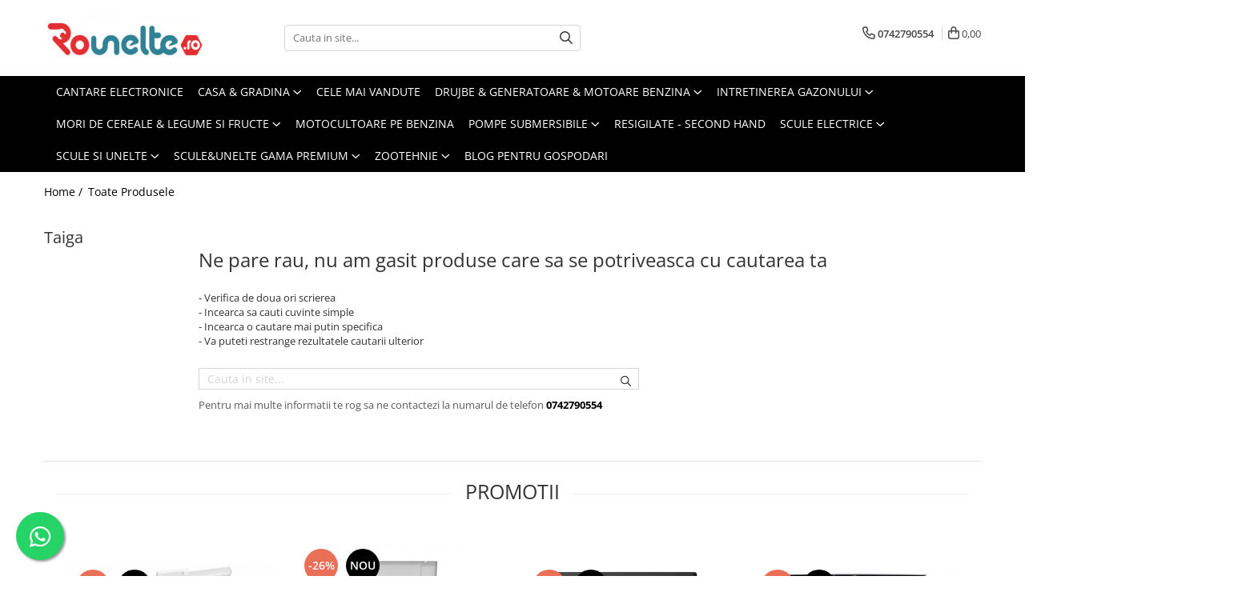

--- FILE ---
content_type: text/html; charset=UTF-8
request_url: https://www.rounelte.ro/produse/taiga
body_size: 33903
content:
<!DOCTYPE html>

<html lang="ro-ro">

	<head>
		<meta charset="UTF-8">

		<script src="https://gomagcdn.ro/themes/fashion/js/lazysizes.min.js?v=93031357-4.221" async=""></script>

		<script>
			function g_js(callbk){typeof callbk === 'function' ? window.addEventListener("DOMContentLoaded", callbk, false) : false;}
		</script>

		
		<style>
			/*body.loading{overflow:hidden;}
			body.loading #wrapper{opacity: 0;visibility: hidden;}
			body #wrapper{opacity: 1;visibility: visible;transition:all .1s ease-out;}*/

			.main-header .main-menu{min-height:43px;}
			.-g-hide{visibility:hidden;opacity:0;}

					</style>
						<link rel="preconnect" href="https://gomagcdn.ro"><link rel="dns-prefetch" href="https://fonts.googleapis.com" /><link rel="dns-prefetch" href="https://fonts.gstatic.com" /><link rel="dns-prefetch" href="https://connect.facebook.net" /><link rel="dns-prefetch" href="https://www.facebook.com" /><link rel="dns-prefetch" href="https://www.googletagmanager.com" /><link rel="dns-prefetch" href="https://static.hotjar.com" /><link rel="dns-prefetch" href="https://www.google-analytics.com" />
					<link rel="stylesheet" href="https://gomagcdn.ro/themes/fashion/css/main-min.css?v=93031357-4.221-1" data-values='{"blockScripts": "1"}'>
		
					<link rel="stylesheet" href="https://www.rounelte.ro/theme/default.css?v=31655116769">
		
						<link rel="stylesheet" href="https://gomagcdn.ro/themes/fashion/css/dev-style.css?v=93031357-4.221-1">
		
		
		
		<link rel="preload" href="https://gomagcdn.ro/themes/fashion/js/plugins.js?v=93031357-4.221" as="script">

		
					<link rel="preload" href="https://www.rounelte.ro/theme/default.js?v=31655116769" as="script">
		
		<link rel="alternate" hreflang="x-default" href="https://www.rounelte.ro/produse/taiga">
		<link rel="preload" href="https://gomagcdn.ro/themes/fashion/js/dev.js?v=93031357-4.221" as="script">

									<script>
 window.dataLayer = window.dataLayer || [];
  function gtag(){dataLayer.push(arguments);}

  var cookieValue = '';
  var name = 'g_c_consent' + "=";
  var decodedCookie = decodeURIComponent(document.cookie);
  var ca = decodedCookie.split(';');
  for(var i = 0; i <ca.length; i++) {
	var c = ca[i];
	while (c.charAt(0) == ' ') {
	  c = c.substring(1);
	}
	if (c.indexOf(name) == 0) {
	  cookieValue = c.substring(name.length, c.length);
	}
  }



if(cookieValue == ''){
	gtag('consent', 'default', {
	  'ad_storage': 'granted',
	  'ad_user_data': 'granted',
	  'ad_personalization': 'granted',
	  'analytics_storage': 'granted',
	  'personalization_storage': 'granted',
	  'functionality_storage': 'granted',
	  'security_storage': 'granted'
	});
	} else if(cookieValue != '-1'){


			gtag('consent', 'default', {
			'ad_storage': 'granted',
			'ad_user_data': 'granted',
			'ad_personalization': 'granted',
			'analytics_storage': 'granted',
			'personalization_storage': 'granted',
			'functionality_storage': 'granted',
			'security_storage': 'granted'
		});
	} else {
	 gtag('consent', 'default', {
		  'ad_storage': 'denied',
		  'ad_user_data': 'denied',
		  'ad_personalization': 'denied',
		  'analytics_storage': 'denied',
			'personalization_storage': 'denied',
			'functionality_storage': 'denied',
			'security_storage': 'denied'
		});

		 }
</script>
<!-- Global site tag (gtag.js) - Google Ads: 398042469 -->
<script async src="https://www.googletagmanager.com/gtag/js?id=AW-398042469"></script>
<script>
  window.dataLayer = window.dataLayer || [];
  function gtag(){dataLayer.push(arguments);}
  gtag('js', new Date());

  gtag('config', 'AW-398042469');
</script>
<script>
  gtag('config', 'AW-398042469/-NAyCJKm7P0BEOXK5r0B', {
    'phone_conversion_number': '0742790554'
  });
</script><!-- Google Tag Manager -->
<script>(function(w,d,s,l,i){w[l]=w[l]||[];w[l].push({'gtm.start':
new Date().getTime(),event:'gtm.js'});var f=d.getElementsByTagName(s)[0],
j=d.createElement(s),dl=l!='dataLayer'?'&l='+l:'';j.async=true;j.src=
'https://www.googletagmanager.com/gtm.js?id='+i+dl;f.parentNode.insertBefore(j,f);
})(window,document,'script','dataLayer','GTM-NT3PRKZ');</script>
<!-- End Google Tag Manager -->					
		<meta name="expires" content="never">
		<meta name="revisit-after" content="1 days">
					<meta name="author" content="Gomag">
				<title></title>


					<meta name="robots" content="noindex, nofollow">
						
		<meta name="description" content="">
		<meta class="viewport" name="viewport" content="width=device-width, initial-scale=1.0, user-scalable=no">
									<meta property="og:image" content="https://www.rounelte.rohttps://gomagcdn.ro/domains/rounelte.ro/files/company/site-5375787881.jpg"/>
															<link rel="canonical" href="https://www.rounelte.ro/produse/taiga" />
			<meta property="og:url" content="https://www.rounelte.ro/produse/taiga"/>
						
		<meta name="distribution" content="Global">
		<meta name="owner" content="www.rounelte.ro">
		<meta name="publisher" content="www.rounelte.ro">
		<meta name="rating" content="General">
		<meta name="copyright" content="Copyright www.rounelte.ro 2025. All rights reserved">
		<link rel="search" href="https://www.rounelte.ro/opensearch.ro.xml" type="application/opensearchdescription+xml" title="Cautare"/>

		
							<script src="https://gomagcdn.ro/themes/fashion/js/jquery-2.1.4.min.js"></script>
			<script defer src="https://gomagcdn.ro/themes/fashion/js/jquery.autocomplete.js?v=20181023"></script>
			<script src="https://gomagcdn.ro/themes/fashion/js/gomag.config.js?v=93031357-4.221"></script>
			<script src="https://gomagcdn.ro/themes/fashion/js/gomag.js?v=93031357-4.221"></script>
		
													<script>
$.Gomag.bind('User/Data/AffiliateMarketing/HideTrafiLeak', function(event, data){

    $('.whatsappfloat').remove();
});
</script><script>	
	$(document).ready(function(){
		
		$(document).on('click', $GomagConfig.cartSummaryItemRemoveButton, function() {
			var productId = $(this).attr("data-product");
			var productSku = $(this).attr("data-productsku");
			var productPrice = $(this).attr("data-productprice");
			var productQty = $(this).attr("data-qty");
			
			gtag('event', 'remove_from_cart', {
					send_to	: 'AW-398042469',
					value	: parseFloat(productQty) * parseFloat(productPrice),
					items:[{
						id		: productSku,
						quantity: productQty,
						price	: productPrice		 
				}]
			})
			
		})
	
		$(document).on('click', $GomagConfig.checkoutItemRemoveButton, function() {
			
			var itemKey = $(this).attr('id').replace('__checkoutItemRemove','');
			var productId = $(this).data("product");
			var productSku = $(this).attr("productsku");
			var productPrice = $(this).attr("productprice");
			var productQty = $('#quantityToAdd_'+itemKey).val();
			
			gtag('event', 'remove_from_cart', {
				send_to	: 'AW-398042469',
				value	: parseFloat(productQty) * parseFloat(productPrice),
				items	:[{
					id		: productSku,
					quantity: productQty,
					price	: productPrice
				}]
			})
			
		})
	});		
	
</script>
<script>
	(function(i,s,o,g,r,a,m){i['GoogleAnalyticsObject']=r;i[r]=i[r]||function(){
	(i[r].q=i[r].q||[]).push(arguments)},i[r].l=1*new Date();a=s.createElement(o),
	m=s.getElementsByTagName(o)[0];a.async=1;a.src=g;m.parentNode.insertBefore(a,m)
	})(window,document,'script','//www.google-analytics.com/analytics.js','ga');
	ga('create', 'UA-178270750-2', 'auto');  // Replace with your property ID.

	ga('require', 'ec');
</script>
<script>
	$.Gomag.bind('Product/Add/To/Cart/After/Listing', function gaProductAddToCartL(event, data){
		if(data.product !== undefined){

			var gaProduct = false;

			if(typeof(gaProducts) != 'undefined' && gaProducts[data.product.id] != undefined)
			{
				var gaProduct = gaProducts[data.product.id];
			}
			if(gaProduct == false)
			{
				gaProduct = {};
				gaProduct.id =  data.product.id ;
				gaProduct.name =  data.product.sku ;
				gaProduct.category = data.product.category;
				gaProduct.brand = data.product.brand;

				var variant = [];
				if(data.product.versions && data.product.versions != undefined && data.product.versions[data.product.id] != undefined && data.product.versions[data.product.id]['attributes'] != undefined && data.product.versions[data.product.id]['attributes'])
				{

					$.each(data.product.versions[data.product.id]['attributes'], function(i, v){
						variant.push(v.value);
					})
				}


				gaProduct.variant = variant.join(',');
			}

			gaProduct.price = data.product.price;
			gaProduct.quantity = data.product.productQuantity;

			ga('ec:addProduct', gaProduct);
			ga('ec:setAction', 'add');
			ga('send', 'event', 'UX', 'click', 'add to cart');     // Send data using an event.

			window.dataLayer = window.dataLayer || [];
			dataLayer.push({
				'event': 'addToCart',
				'ecommerce': {
					'add': {
					  'products': [gaProduct]
					}
				}
			});

        }
	})
	$.Gomag.bind('Product/Add/To/Cart/After/Details', function gaProductAddToCartD(event, data){

		if(data.product !== undefined){

			var gaProduct = false;
			if(
				typeof(gaProducts) != 'undefined'
				&&
				gaProducts[data.product.id] != undefined
			)
			{
				var gaProduct = gaProducts[data.product.id];
			}
			if(gaProduct == false)
			{

				gaProduct = {};
				gaProduct.id =  data.product.id ;
				gaProduct.name =   data.product.sku ;
				gaProduct.category = data.product.category;
				gaProduct.brand = data.product.brand;
				var variant = [];
				if(data.product.versions && data.product.versions != undefined && data.product.versions[data.product.id] != undefined && data.product.versions[data.product.id]['attributes'] != undefined && data.product.versions[data.product.id]['attributes'])
				{

					$.each(data.product.versions[data.product.id]['attributes'], function(i, v){
						variant.push(v.value);
					})
				}


				gaProduct.variant = variant.join(',');
				gaProduct.price = data.product.price;

			}
			gaProduct.quantity = data.product.productQuantity;

			ga('ec:addProduct', gaProduct);
			ga('ec:setAction', 'add');
			ga('send', 'event', 'UX', 'click', 'add to cart');     // Send data using an event.

			window.dataLayer = window.dataLayer || [];
			dataLayer.push({
			  'event': 'addToCart',
			  'ecommerce': {
				'add': {
				  'products': [gaProduct]
				}
			  }
			});
        }

	})
	 $.Gomag.bind('Product/Remove/From/Cart', function gaProductRemovedFromCart(event, data){
		var envData = $.Gomag.getEnvData();
		var products = envData.products;

		if(data.data.product !== undefined && products[data.data.product] !== undefined){


			var dataProduct = products[data.data.product];
			gaProduct = {};
			gaProduct.id =  dataProduct.id ;

			gaProduct.name =   dataProduct.sku ;
			gaProduct.category = dataProduct.category;
			gaProduct.brand = dataProduct.brand;
			gaProduct.price = dataProduct.price;

			var variant = [];
			if(dataProduct['version'] != undefined && dataProduct['version'])
			{

				$.each(dataProduct['version'], function(i, v){
					variant.push(v.value);
				})
			}


			gaProduct.variant = variant.join(',');
			gaProduct.quantity = data.data.quantity;
			ga('ec:addProduct', gaProduct);
			ga('ec:setAction', 'remove');
			ga('send', 'event', 'UX', 'click', 'remove from cart');
			window.dataLayer = window.dataLayer || [];
			dataLayer.push({
				  'event': 'removeFromCart',
				  'ecommerce': {
					'remove': {                               // 'remove' actionFieldObject measures.
					  'products': [gaProduct]
					}
				  }
				});
        }

	});

	 $.Gomag.bind('Cart/Quantity/Update', function gaCartQuantityUpdate(event, data){
		var envData = $.Gomag.getEnvData();
		var products = envData.products;
		if(!data.data.finalQuantity || !data.data.initialQuantity)
		{
			return false;
		}
		var dataProduct = products[data.data.product];
		gaProduct = {};
		gaProduct.id =  dataProduct.id ;
		gaProduct.name =   dataProduct.sku ;
		gaProduct.category = dataProduct.category;
		gaProduct.brand = dataProduct.brand;
		gaProduct.price = dataProduct.price;
		var variant = [];
		if(dataProduct['version'] != undefined && dataProduct['version'])
		{

			$.each(dataProduct['version'], function(i, v){
				variant.push(v.value);
			})
		}
		gaProduct.variant = variant.join(',');
		var type = 'addToCart';

		if(parseFloat(data.data.initialQuantity) > parseFloat(data.data.finalQuantity))
		{
			var quantity = parseFloat(data.data.initialQuantity) - parseFloat(data.data.finalQuantity);
			gaProduct.quantity = quantity;

			ga('ec:addProduct', gaProduct);
			ga('ec:setAction', 'remove');
			ga('send', 'event', 'UX', 'click', 'remove from cart');
			window.dataLayer = window.dataLayer || [];
			dataLayer.push({
				  'event': 'removeFromCart',
				  'ecommerce': {
					'remove': {                               // 'remove' actionFieldObject measures.
					  'products': [gaProduct]
					}
				  }
				});
		}
		else if(parseFloat(data.data.initialQuantity) < parseFloat(data.data.finalQuantity))
		{
			var quantity = parseFloat(data.data.finalQuantity) - parseFloat(data.data.initialQuantity);
			gaProduct.quantity = quantity;

			ga('ec:addProduct', gaProduct);
			ga('ec:setAction', 'add');
			ga('send', 'event', 'UX', 'click', 'add to cart');     // Send data using an event.

			window.dataLayer = window.dataLayer || [];
			dataLayer.push({
			  'event': 'addToCart',
			  'ecommerce': {
				'add': {
				  'products': [gaProduct]
				}
			  }
			});
		}

	});
$.Gomag.bind('Product/Box/Click', function enhancedAnalytics(queue){
		$.Gomag.asyncClickBlock(queue);
		if(
			typeof(gaProducts) != 'undefined'
			&&
			gaProducts[queue.data.product] != undefined
		)
		{
			var clickProduct = gaProducts[queue.data.product];
		}
		else
		{
			var clickProduct = {};
			var productId = queue.data.product;

			var envData = $.Gomag.getEnvData();
			var products = envData.products;

			if(products[productId] !== undefined){

				var dataProduct = products[productId];

				clickProduct.list = 'homepage';
				clickProduct.position = '0';
				clickProduct.name =  dataProduct.sku ;
				clickProduct.id = dataProduct.id;
				clickProduct.price = dataProduct.price;
				clickProduct.brand = dataProduct.brand;
				clickProduct.category = dataProduct.category;
				clickProduct.variant = '';
			}
		}
		window.dataLayer = window.dataLayer || [];

		dataLayer.push({
			'event': 'productClick',
			'ecommerce': {
			  'click': {
				'actionField': {'list': 'Search'},      // Optional list property.
				'products': [clickProduct]
			   }
			 },
			 'eventCallback': function() {
			   return false;
			 }
		  });

		ga('ec:addProduct', clickProduct);
		ga('ec:setAction', 'click', {list: 'Search'});

		  // Send click with an event, then send user to product page.
		  ga('send', 'event', 'UX', 'click', 'Results', {
			useBeacon: true,
			hitCallback: function() {
				$.Gomag.asyncClickComplete(queue);
			},
			hitCallbackFail: function()
			{
				$.Gomag.asyncClickComplete(queue);
			}
		  });
		setTimeout(function(){ $.Gomag.asyncClickComplete(queue);}, 200);
	});
</script>
<!-- Global site tag (gtag.js) - Google Analytics -->
<script async src="https://www.googletagmanager.com/gtag/js?id=G-1QW3NHLELP"></script>
<script>
 
  gtag('js', new Date());

 
$.Gomag.bind('Cookie/Policy/Consent/Denied', function(){
	gtag('consent', 'update', {
		  'ad_storage': 'denied',
		  'ad_user_data': 'denied',
		  'ad_personalization': 'denied',
		  'analytics_storage': 'denied',
			'personalization_storage': 'denied',
			'functionality_storage': 'denied',
			'security_storage': 'denied'
		});
		})
$.Gomag.bind('Cookie/Policy/Consent/Granted', function(){
	gtag('consent', 'update', {
		  'ad_storage': 'granted',
		  'ad_user_data': 'granted',
		  'ad_personalization': 'granted',
		  'analytics_storage': 'granted',
			'personalization_storage': 'granted',
			'functionality_storage': 'granted',
			'security_storage': 'granted'
		});
		})
  gtag('config', 'G-1QW3NHLELP', {allow_enhanced_conversions: true });
</script>
<script>
	function gaBuildProductVariant(product)
	{
		let _return = '';
		if(product.version != undefined)
		{
			$.each(product.version, function(i, a){
				_return += (_return == '' ? '' : ', ')+a.value;
			})
		}
		return _return;
	}

</script>
<script>
	$.Gomag.bind('Product/Add/To/Cart/After/Listing', function gaProductAddToCartLV4(event, data) {
		if(data.product !== undefined) {
			var gaProduct = false;
			if(typeof(gaProducts) != 'undefined' && gaProducts[data.product.id] != undefined)
			{
				gaProduct = gaProducts[data.product.id];

			}

			if(gaProduct == false)
			{
				gaProduct = {};
				gaProduct.item_id = data.product.id;
				gaProduct.currency = data.product.currency ? (String(data.product.currency).toLowerCase() == 'lei' ? 'RON' : data.product.currency) : 'RON';
				gaProduct.item_name =  data.product.sku ;
				gaProduct.item_variant= gaBuildProductVariant(data.product);
				gaProduct.item_brand = data.product.brand;
				gaProduct.item_category = data.product.category;

			}

			gaProduct.price = parseFloat(data.product.price).toFixed(2);
			gaProduct.quantity = data.product.productQuantity;
			gtag("event", "add_to_cart", {
				currency: gaProduct.currency,
				value: parseFloat(gaProduct.price) * parseFloat(gaProduct.quantity),
				items: [
					gaProduct
				]
			});

		}
	})
	$.Gomag.bind('Product/Add/To/Cart/After/Details', function gaProductAddToCartDV4(event, data){

		if(data.product !== undefined){

			var gaProduct = false;
			if(
				typeof(gaProducts) != 'undefined'
				&&
				gaProducts[data.product.id] != undefined
			)
			{
				var gaProduct = gaProducts[data.product.id];
			}

			if(gaProduct == false)
			{
				gaProduct = {};
				gaProduct.item_id = data.product.id;
				gaProduct.currency = data.product.currency ? (String(data.product.currency).toLowerCase() == 'lei' ? 'RON' : data.product.currency) : 'RON';
				gaProduct.item_name =  data.product.sku ;
				gaProduct.item_variant= gaBuildProductVariant(data.product);
				gaProduct.item_brand = data.product.brand;
				gaProduct.item_category = data.product.category;

			}

			gaProduct.price = parseFloat(data.product.price).toFixed(2);
			gaProduct.quantity = data.product.productQuantity;


			gtag("event", "add_to_cart", {
			  currency: gaProduct.currency,
			  value: parseFloat(gaProduct.price) * parseFloat(gaProduct.quantity),
			  items: [
				gaProduct
			  ]
			});
        }

	})
	 $.Gomag.bind('Product/Remove/From/Cart', function gaProductRemovedFromCartV4(event, data){
		var envData = $.Gomag.getEnvData();
		var products = envData.products;

		if(data.data.product !== undefined && products[data.data.product] !== undefined){


			var dataProduct = products[data.data.product];


			gaProduct = {};
			gaProduct.item_id = dataProduct.id;

			gaProduct.item_name =   dataProduct.sku ;
			gaProduct.currency = dataProduct.currency ? (String(dataProduct.currency).toLowerCase() == 'lei' ? 'RON' : dataProduct.currency) : 'RON';
			gaProduct.item_category = dataProduct.category;
			gaProduct.item_brand = dataProduct.brand;
			gaProduct.price = parseFloat(dataProduct.price).toFixed(2);
			gaProduct.quantity = data.data.quantity;
			gaProduct.item_variant= gaBuildProductVariant(dataProduct);
			gtag("event", "remove_from_cart", {
			  currency: gaProduct.currency,
			  value: parseFloat(gaProduct.price) * parseFloat(gaProduct.quantity),
			  items: [
				gaProduct
			  ]
			});
        }

	});

	 $.Gomag.bind('Cart/Quantity/Update', function gaCartQuantityUpdateV4(event, data){
		var envData = $.Gomag.getEnvData();
		var products = envData.products;
		if(!data.data.finalQuantity || !data.data.initialQuantity)
		{
			return false;
		}
		var dataProduct = products[data.data.product];
		if(dataProduct == undefined)
		{
			return false;
		}

		gaProduct = {};
		gaProduct.item_id = dataProduct.id;
		gaProduct.currency = dataProduct.currency ? (String(dataProduct.currency).toLowerCase() == 'lei' ? 'RON' : dataProduct.currency) : 'RON';
		gaProduct.item_name =  dataProduct.sku ;

		gaProduct.item_category = dataProduct.category;
		gaProduct.item_brand = dataProduct.brand;
		gaProduct.price = parseFloat(dataProduct.price).toFixed(2);
		gaProduct.item_variant= gaBuildProductVariant(dataProduct);
		if(parseFloat(data.data.initialQuantity) < parseFloat(data.data.finalQuantity))
		{
			var quantity = parseFloat(data.data.finalQuantity) - parseFloat(data.data.initialQuantity);
			gaProduct.quantity = quantity;

			gtag("event", "add_to_cart", {
			  currency: gaProduct.currency,
			  value: parseFloat(gaProduct.price) * parseFloat(gaProduct.quantity),
			  items: [
				gaProduct
			  ]
			});
		}
		else if(parseFloat(data.data.initialQuantity) > parseFloat(data.data.finalQuantity))
		{
			var quantity = parseFloat(data.data.initialQuantity) - parseFloat(data.data.finalQuantity);
			gaProduct.quantity = quantity;
			gtag("event", "remove_from_cart", {
			  currency: gaProduct.currency,
			  value: parseFloat(gaProduct.price) * parseFloat(gaProduct.quantity),
			  items: [
				gaProduct
			  ]
			});
		}

	});

</script>
<script>
function gmsc(name, value)
{
	if(value != undefined && value)
	{
		var expires = new Date();
		expires.setTime(expires.getTime() + parseInt(3600*24*1000*90));
		document.cookie = encodeURIComponent(name) + "=" + encodeURIComponent(value) + '; expires='+ expires.toUTCString() + "; path=/";
	}
}
let gmqs = window.location.search;
let gmup = new URLSearchParams(gmqs);
gmsc('g_sc', gmup.get('shop_campaign'));
gmsc('shop_utm_campaign', gmup.get('utm_campaign'));
gmsc('shop_utm_medium', gmup.get('utm_medium'));
gmsc('shop_utm_source', gmup.get('utm_source'));
</script><!-- Facebook Pixel Code -->
				<script>
				!function(f,b,e,v,n,t,s){if(f.fbq)return;n=f.fbq=function(){n.callMethod?
				n.callMethod.apply(n,arguments):n.queue.push(arguments)};if(!f._fbq)f._fbq=n;
				n.push=n;n.loaded=!0;n.version="2.0";n.queue=[];t=b.createElement(e);t.async=!0;
				t.src=v;s=b.getElementsByTagName(e)[0];s.parentNode.insertBefore(t,s)}(window,
				document,"script","//connect.facebook.net/en_US/fbevents.js");

				fbq("init", "710774905956610");
				fbq("track", "PageView");</script>
				<!-- End Facebook Pixel Code -->
				<script>
				$.Gomag.bind('User/Ajax/Data/Loaded', function(event, data){
					if(data != undefined && data.data != undefined)
					{
						var eventData = data.data;
						if(eventData.facebookUserData != undefined)
						{
							$('body').append(eventData.facebookUserData);
						}
					}
				})
				</script>
				<meta name="facebook-domain-verification" content="9zkdugszhv1tl2utwv6upt82515b5f" /><script>
	$.Gomag.bind('Product/Add/To/Cart/After/Listing', function(event, data){
		if(data.product !== undefined){
			gtag('event', 'add_to_cart', {
				send_to	: 'AW-398042469',
				value	: parseFloat(data.product.productQuantity) * parseFloat(data.product.price),
				items	:[{
					id		: data.product.sku,
					name	: data.product.name,
					brand	: data.product.brand,
					category: data.product.category,
					quantity: data.product.productQuantity,
					price	: data.product.price
				 
			}]
		   })
        }
	})
	$.Gomag.bind('Product/Add/To/Cart/After/Details', function(event, data){
		
		if(data.product !== undefined){
			gtag('event', 'add_to_cart', {
				send_to: 'AW-398042469',
				value: parseFloat(data.product.productQuantity) * parseFloat(data.product.price),
				items: [{
					id: data.product.sku,
					name		: data.product.name,
					brand		: data.product.brand,
					category	: data.product.category,
					quantity	: data.product.productQuantity,
					price		: data.product.price
				}]	
			})
		}
	})
   
</script><!-- Hotjar Tracking Code for www.rounelte.ro -->
<script>
    (function(h,o,t,j,a,r){
        h.hj=h.hj||function(){(h.hj.q=h.hj.q||[]).push(arguments)};
        h._hjSettings={hjid:1351244,hjsv:6};
        a=o.getElementsByTagName('head')[0];
        r=o.createElement('script');r.async=1;
        r.src=t+h._hjSettings.hjid+j+h._hjSettings.hjsv;
        a.appendChild(r);
    })(window,document,'https://static.hotjar.com/c/hotjar-','.js?sv=');
</script> <meta name="google-site-verification" content="nINrTLgoNd6m_Ob3NiwVeqngyRHGEfzPAvRPi-othl0" />					
		
	</head>

	<body class="" style="background: #ffffff top center repeat;">

		<script >
			function _addCss(url, attribute, value, loaded){
				var _s = document.createElement('link');
				_s.rel = 'stylesheet';
				_s.href = url;
				_s.type = 'text/css';
				if(attribute)
				{
					_s.setAttribute(attribute, value)
				}
				if(loaded){
					_s.onload = function(){
						var dom = document.getElementsByTagName('body')[0];
						//dom.classList.remove('loading');
					}
				}
				var _st = document.getElementsByTagName('link')[0];
				_st.parentNode.insertBefore(_s, _st);
			}
			//_addCss('https://fonts.googleapis.com/css2?family=Open+Sans:ital,wght@0,300;0,400;0,600;0,700;1,300;1,400&display=swap');
			_addCss('https://gomagcdn.ro/themes/_fonts/Open-Sans.css');

		</script>
		<script>
				/*setTimeout(
				  function()
				  {
				   document.getElementsByTagName('body')[0].classList.remove('loading');
				  }, 1000);*/
		</script>
									<!-- Google Tag Manager (noscript) -->
<noscript><iframe src="https://www.googletagmanager.com/ns.html?id=GTM-NT3PRKZ"
height="0" width="0" style="display:none;visibility:hidden"></iframe></noscript>
<!-- End Google Tag Manager (noscript) -->					
		
		<div id="wrapper">
			<!-- BLOCK:90e96ce928dbd451605f984229864f9d start -->
<div id="_cartSummary" class="hide"></div>

<script >
	$(document).ready(function() {

		$(document).on('keypress', '.-g-input-loader', function(){
			$(this).addClass('-g-input-loading');
		})

		$.Gomag.bind('Product/Add/To/Cart/After', function(eventResponse, properties)
		{
							window.location.replace("https://www.rounelte.ro/cos-de-cumparaturi");
									var data = JSON.parse(properties.data);
			$('.q-cart').html(data.quantity);
			if(parseFloat(data.quantity) > 0)
			{
				$('.q-cart').removeClass('hide');
			}
			else
			{
				$('.q-cart').addClass('hide');
			}
			$('.cartPrice').html(data.subtotal + ' ' + data.currency);
			$('.cartProductCount').html(data.quantity);


		})
		$('#_cartSummary').on('updateCart', function(event, cart) {
			var t = $(this);

			$.get('https://www.rounelte.ro/cart-update', {
				cart: cart
			}, function(data) {

				$('.q-cart').html(data.quantity);
				if(parseFloat(data.quantity) > 0)
				{
					$('.q-cart').removeClass('hide');
				}
				else
				{
					$('.q-cart').addClass('hide');
				}
				$('.cartPrice').html(data.subtotal + ' ' + data.currency);
				$('.cartProductCount').html(data.quantity);
			}, 'json');
			window.ga = window.ga || function() {
				(ga.q = ga.q || []).push(arguments)
			};
			ga('send', 'event', 'Buton', 'Click', 'Adauga_Cos');
		});

		if(window.gtag_report_conversion) {
			$(document).on("click", 'li.phone-m', function() {
				var phoneNo = $('li.phone-m').children( "a").attr('href');
				gtag_report_conversion(phoneNo);
			});

		}

	});
</script>



<header class="main-header container-bg clearfix" data-block="headerBlock">
	<div class="discount-tape container-h full -g-hide" id="_gomagHellobar"></div>

		
	<div class="top-head-bg container-h full">

		<div class="top-head container-h">
			<div class="row">
				<div class="col-md-3 col-sm-3 col-xs-5 logo-h">
					
	<a href="https://www.rounelte.ro" id="logo" data-pageId="2">
		<img src="https://gomagcdn.ro/domains/rounelte.ro/files/company/site-5375787881.jpg" fetchpriority="high" class="img-responsive" alt="rounelte" title="rounelte" width="200" height="50" style="width:auto;">
	</a>
				</div>
				<div class="col-md-4 col-sm-4 col-xs-7 main search-form-box">
					
<form name="search-form" class="search-form" action="https://www.rounelte.ro/produse" id="_searchFormMainHeader">

	<input id="_autocompleteSearchMainHeader" name="c" class="input-placeholder -g-input-loader" type="text" placeholder="Cauta in site..." aria-label="Search"  value="">
	<button id="_doSearch" class="search-button" aria-hidden="true">
		<i class="fa fa-search" aria-hidden="true"></i>
	</button>

				<script >
			$(document).ready(function() {

				$('#_autocompleteSearchMainHeader').autocomplete({
					serviceUrl: 'https://www.rounelte.ro/autocomplete',
					minChars: 2,
					deferRequestBy: 700,
					appendTo: '#_searchFormMainHeader',
					width: parseInt($('#_doSearch').offset().left) - parseInt($('#_autocompleteSearchMainHeader').offset().left),
					formatResult: function(suggestion, currentValue) {
						return suggestion.value;
					},
					onSelect: function(suggestion) {
						$(this).val(suggestion.data);
					},
					onSearchComplete: function(suggestion) {
						$(this).removeClass('-g-input-loading');
					}
				});
				$(document).on('click', '#_doSearch', function(e){
					e.preventDefault();
					if($('#_autocompleteSearchMainHeader').val() != '')
					{
						$('#_searchFormMainHeader').submit();
					}
				})
			});
		</script>
	

</form>
				</div>
				<div class="col-md-5 col-sm-5 acount-section">
					
<ul>
	<li class="search-m hide">
		<a href="#" class="-g-no-url" aria-label="Cauta in site..." data-pageId="">
			<i class="fa fa-search search-open" aria-hidden="true"></i>
			<i style="display:none" class="fa fa-times search-close" aria-hidden="true"></i>
		</a>
	</li>
	<li class="-g-user-icon -g-user-icon-empty">
			
	</li>
	
				<li class="contact-header">
			<a href="tel:0742790554" aria-label="Contacteaza-ne" data-pageId="3">
				<i class="fa fa-phone" aria-hidden="true"></i>
								<span>0742790554</span>
			</a>
		</li>
			<li class="wishlist-header hide">
		<a href="https://www.rounelte.ro/wishlist" aria-label="Wishlist" data-pageId="28">
			<span class="-g-wishlist-product-count -g-hide"></span>
			<i class="fa fa-heart-o" aria-hidden="true"></i>
			<span class="">Favorite</span>
		</a>
	</li>
	<li class="cart-header-btn cart">
		<a class="cart-drop _showCartHeader" href="https://www.rounelte.ro/cos-de-cumparaturi" aria-label="Cos de cumparaturi">
			<span class="q-cart hide">0</span>
			<i class="fa fa-shopping-bag" aria-hidden="true"></i>
			<span class="count cartPrice">0,00
				
			</span>
		</a>
					<div class="cart-dd  _cartShow cart-closed"></div>
			</li>

	</ul>

	<script>
		$(document).ready(function() {
			//Cart
							$('.cart').mouseenter(function() {
					$.Gomag.showCartSummary('div._cartShow');
				}).mouseleave(function() {
					$.Gomag.hideCartSummary('div._cartShow');
					$('div._cartShow').removeClass('cart-open');
				});
						$(document).on('click', '.dropdown-toggle', function() {
				window.location = $(this).attr('href');
			})
		})
	</script>

				</div>
			</div>
		</div>
	</div>


<div id="navigation">
	<nav id="main-menu" class="main-menu container-h full clearfix">
		<a href="#" class="menu-trg -g-no-url" title="Produse">
			<span>&nbsp;</span>
		</a>
		
<div class="container-h nav-menu-hh clearfix">

	<!-- BASE MENU -->
	<ul class="
			nav-menu base-menu container-h
			
			
		">

		

			
		<li class="menu-drop __GomagMM ">
								<a
						href="https://www.rounelte.ro/cantare-electronice"
						class="    "
						rel="  "
						
						title="Cantare Electronice"
						data-Gomag=''
						data-block-name="mainMenuD0"  data-block="mainMenuD" data-pageId= "80">
												<span class="list">Cantare Electronice</span>
					</a>
				
		</li>
		
		<li class="menu-drop __GomagMM ">
							<a
					href="https://www.rounelte.ro/casa-si-gradina"
					class="  "
					rel="  "
					
					title="Casa & Gradina"
					data-Gomag=''
					data-block-name="mainMenuD0"
					data-pageId= "80"
					data-block="mainMenuD">
											<span class="list">Casa &amp; Gradina</span>
						<i class="fa fa-angle-down"></i>
				</a>

									<div class="menu-dd">
										<ul class="drop-list clearfix w100">
																																						<li class="fl">
										<div class="col">
											<p class="title">
												<a
												href="https://www.rounelte.ro/accesorii-casa"
												class="title    "
												rel="  "
												
												title="Accesorii casa"
												data-Gomag=''
												data-block-name="mainMenuD1"
												data-block="mainMenuD"
												data-pageId= "80"
												>
																										Accesorii casa
												</a>
											</p>
																						
										</div>
									</li>
																																<li class="fl">
										<div class="col">
											<p class="title">
												<a
												href="https://www.rounelte.ro/aeroterme"
												class="title    "
												rel="  "
												
												title="Aeroterme"
												data-Gomag=''
												data-block-name="mainMenuD1"
												data-block="mainMenuD"
												data-pageId= "80"
												>
																										Aeroterme
												</a>
											</p>
																						
										</div>
									</li>
																																<li class="fl">
										<div class="col">
											<p class="title">
												<a
												href="https://www.rounelte.ro/aparat-de-spalat-cu-jet"
												class="title    "
												rel="  "
												
												title="Aparat de spalat cu jet"
												data-Gomag=''
												data-block-name="mainMenuD1"
												data-block="mainMenuD"
												data-pageId= "80"
												>
																										Aparat de spalat cu jet
												</a>
											</p>
																						
										</div>
									</li>
																																<li class="fl">
										<div class="col">
											<p class="title">
												<a
												href="https://www.rounelte.ro/frigidere-combine-frigorifice-congelatoare"
												class="title    "
												rel="  "
												
												title="Aparate Frigorifice"
												data-Gomag=''
												data-block-name="mainMenuD1"
												data-block="mainMenuD"
												data-pageId= "80"
												>
																										Aparate Frigorifice
												</a>
											</p>
																																															<a
														href="https://www.rounelte.ro/combine-frigorifice"
														rel="  "
														
														title="Combine frigorifice"
														class="    "
														data-Gomag=''
														data-block-name="mainMenuD2"
														data-block="mainMenuD"
														data-pageId=""
													>
																												<i class="fa fa-angle-right"></i>
														<span>Combine frigorifice</span>
													</a>
																									<a
														href="https://www.rounelte.ro/congelatoare"
														rel="  "
														
														title="Congelatoare"
														class="    "
														data-Gomag=''
														data-block-name="mainMenuD2"
														data-block="mainMenuD"
														data-pageId=""
													>
																												<i class="fa fa-angle-right"></i>
														<span>Congelatoare</span>
													</a>
																									<a
														href="https://www.rounelte.ro/dozatoare-de-apa"
														rel="  "
														
														title="Dozatoare de apa"
														class="    "
														data-Gomag=''
														data-block-name="mainMenuD2"
														data-block="mainMenuD"
														data-pageId=""
													>
																												<i class="fa fa-angle-right"></i>
														<span>Dozatoare de apa</span>
													</a>
																									<a
														href="https://www.rounelte.ro/frigidere"
														rel="  "
														
														title="Frigidere"
														class="    "
														data-Gomag=''
														data-block-name="mainMenuD2"
														data-block="mainMenuD"
														data-pageId=""
													>
																												<i class="fa fa-angle-right"></i>
														<span>Frigidere</span>
													</a>
																									<a
														href="https://www.rounelte.ro/lazi-frigorifice"
														rel="  "
														
														title="Lazi frigorifice"
														class="    "
														data-Gomag=''
														data-block-name="mainMenuD2"
														data-block="mainMenuD"
														data-pageId=""
													>
																												<i class="fa fa-angle-right"></i>
														<span>Lazi frigorifice</span>
													</a>
																									<a
														href="https://www.rounelte.ro/racitoare-vinuri"
														rel="  "
														
														title="Racitoare vinuri"
														class="    "
														data-Gomag=''
														data-block-name="mainMenuD2"
														data-block="mainMenuD"
														data-pageId=""
													>
																												<i class="fa fa-angle-right"></i>
														<span>Racitoare vinuri</span>
													</a>
																							
										</div>
									</li>
																																<li class="fl">
										<div class="col">
											<p class="title">
												<a
												href="https://www.rounelte.ro/aragaze-plite"
												class="title    "
												rel="  "
												
												title="Aragazuri & Plite"
												data-Gomag=''
												data-block-name="mainMenuD1"
												data-block="mainMenuD"
												data-pageId= "80"
												>
																										Aragazuri &amp; Plite
												</a>
											</p>
																																															<a
														href="https://www.rounelte.ro/aragazuri-cuptor-electric"
														rel="  "
														
														title="Aragazuri - cuptor electric"
														class="    "
														data-Gomag=''
														data-block-name="mainMenuD2"
														data-block="mainMenuD"
														data-pageId=""
													>
																												<i class="fa fa-angle-right"></i>
														<span>Aragazuri - cuptor electric</span>
													</a>
																									<a
														href="https://www.rounelte.ro/aragazuri-cuptor-gaz"
														rel="  "
														
														title="Aragazuri - cuptor gaz"
														class="    "
														data-Gomag=''
														data-block-name="mainMenuD2"
														data-block="mainMenuD"
														data-pageId=""
													>
																												<i class="fa fa-angle-right"></i>
														<span>Aragazuri - cuptor gaz</span>
													</a>
																									<a
														href="https://www.rounelte.ro/aragazuri-rustice"
														rel="  "
														
														title="Aragazuri Rustice"
														class="    "
														data-Gomag=''
														data-block-name="mainMenuD2"
														data-block="mainMenuD"
														data-pageId=""
													>
																												<i class="fa fa-angle-right"></i>
														<span>Aragazuri Rustice</span>
													</a>
																									<a
														href="https://www.rounelte.ro/plite-pe-gaz"
														rel="  "
														
														title="Plite pe gaz"
														class="    "
														data-Gomag=''
														data-block-name="mainMenuD2"
														data-block="mainMenuD"
														data-pageId=""
													>
																												<i class="fa fa-angle-right"></i>
														<span>Plite pe gaz</span>
													</a>
																									<a
														href="https://www.rounelte.ro/plite-pe-inductie"
														rel="  "
														
														title="Plite pe inductie"
														class="    "
														data-Gomag=''
														data-block-name="mainMenuD2"
														data-block="mainMenuD"
														data-pageId=""
													>
																												<i class="fa fa-angle-right"></i>
														<span>Plite pe inductie</span>
													</a>
																									<a
														href="https://www.rounelte.ro/plite-vitroceramice-"
														rel="  "
														
														title="Plite vitroceramice"
														class="    "
														data-Gomag=''
														data-block-name="mainMenuD2"
														data-block="mainMenuD"
														data-pageId=""
													>
																												<i class="fa fa-angle-right"></i>
														<span>Plite vitroceramice</span>
													</a>
																							
										</div>
									</li>
																																<li class="fl">
										<div class="col">
											<p class="title">
												<a
												href="https://www.rounelte.ro/obiecte-sanitare"
												class="title    "
												rel="  "
												
												title="Articole Sanitare"
												data-Gomag=''
												data-block-name="mainMenuD1"
												data-block="mainMenuD"
												data-pageId= "80"
												>
																										Articole Sanitare
												</a>
											</p>
																						
										</div>
									</li>
																																<li class="fl">
										<div class="col">
											<p class="title">
												<a
												href="https://www.rounelte.ro/betoniere"
												class="title    "
												rel="  "
												
												title="Betoniere"
												data-Gomag=''
												data-block-name="mainMenuD1"
												data-block="mainMenuD"
												data-pageId= "80"
												>
																										Betoniere
												</a>
											</p>
																						
										</div>
									</li>
																																<li class="fl">
										<div class="col">
											<p class="title">
												<a
												href="https://www.rounelte.ro/calorifere"
												class="title    "
												rel="  "
												
												title="Calorifere"
												data-Gomag=''
												data-block-name="mainMenuD1"
												data-block="mainMenuD"
												data-pageId= "80"
												>
																										Calorifere
												</a>
											</p>
																						
										</div>
									</li>
																																<li class="fl">
										<div class="col">
											<p class="title">
												<a
												href="https://www.rounelte.ro/clesti-altoit"
												class="title    "
												rel="  "
												
												title="Clesti & foarfece gradina"
												data-Gomag=''
												data-block-name="mainMenuD1"
												data-block="mainMenuD"
												data-pageId= "80"
												>
																										Clesti &amp; foarfece gradina
												</a>
											</p>
																						
										</div>
									</li>
																																<li class="fl">
										<div class="col">
											<p class="title">
												<a
												href="https://www.rounelte.ro/convectoare"
												class="title    "
												rel="  "
												
												title="Convectoare"
												data-Gomag=''
												data-block-name="mainMenuD1"
												data-block="mainMenuD"
												data-pageId= "80"
												>
																										Convectoare
												</a>
											</p>
																						
										</div>
									</li>
																																<li class="fl">
										<div class="col">
											<p class="title">
												<a
												href="https://www.rounelte.ro/cuptoare-electrice"
												class="title    "
												rel="  "
												
												title="Cuptoare"
												data-Gomag=''
												data-block-name="mainMenuD1"
												data-block="mainMenuD"
												data-pageId= "80"
												>
																										Cuptoare
												</a>
											</p>
																																															<a
														href="https://www.rounelte.ro/cuptoare-cu-microunde"
														rel="  "
														
														title="Cuptoare cu microunde"
														class="    "
														data-Gomag=''
														data-block-name="mainMenuD2"
														data-block="mainMenuD"
														data-pageId=""
													>
																												<i class="fa fa-angle-right"></i>
														<span>Cuptoare cu microunde</span>
													</a>
																									<a
														href="https://www.rounelte.ro/cuptoare-cu-microunde-incorporabile"
														rel="  "
														
														title="Cuptoare cu microunde incorporabile"
														class="    "
														data-Gomag=''
														data-block-name="mainMenuD2"
														data-block="mainMenuD"
														data-pageId=""
													>
																												<i class="fa fa-angle-right"></i>
														<span>Cuptoare cu microunde incorporabile</span>
													</a>
																									<a
														href="https://www.rounelte.ro/cuptoare-electrice-"
														rel="  "
														
														title="Cuptoare electrice"
														class="    "
														data-Gomag=''
														data-block-name="mainMenuD2"
														data-block="mainMenuD"
														data-pageId=""
													>
																												<i class="fa fa-angle-right"></i>
														<span>Cuptoare electrice</span>
													</a>
																									<a
														href="https://www.rounelte.ro/cuptoare-incorporabile"
														rel="  "
														
														title="Cuptoare incorporabile"
														class="    "
														data-Gomag=''
														data-block-name="mainMenuD2"
														data-block="mainMenuD"
														data-pageId=""
													>
																												<i class="fa fa-angle-right"></i>
														<span>Cuptoare incorporabile</span>
													</a>
																							
										</div>
									</li>
																																<li class="fl">
										<div class="col">
											<p class="title">
												<a
												href="https://www.rounelte.ro/deshidratoare-carne-fructe-legume"
												class="title    "
												rel="  "
												
												title="Deshidratoare carne & fructe & legume"
												data-Gomag=''
												data-block-name="mainMenuD1"
												data-block="mainMenuD"
												data-pageId= "80"
												>
																										Deshidratoare carne &amp; fructe &amp; legume
												</a>
											</p>
																						
										</div>
									</li>
																																<li class="fl">
										<div class="col">
											<p class="title">
												<a
												href="https://www.rounelte.ro/aparate-prajituri"
												class="title    "
												rel="  "
												
												title="Electrocasnice mici"
												data-Gomag=''
												data-block-name="mainMenuD1"
												data-block="mainMenuD"
												data-pageId= "80"
												>
																										Electrocasnice mici
												</a>
											</p>
																																															<a
														href="https://www.rounelte.ro/aparate-de-vidat"
														rel="  "
														
														title="Aparate de vidat"
														class="    "
														data-Gomag=''
														data-block-name="mainMenuD2"
														data-block="mainMenuD"
														data-pageId=""
													>
																												<i class="fa fa-angle-right"></i>
														<span>Aparate de vidat</span>
													</a>
																									<a
														href="https://www.rounelte.ro/espressoare-cafetiere"
														rel="  "
														
														title="Espressoare & Cafetiere"
														class="    "
														data-Gomag=''
														data-block-name="mainMenuD2"
														data-block="mainMenuD"
														data-pageId=""
													>
																												<i class="fa fa-angle-right"></i>
														<span>Espressoare &amp; Cafetiere</span>
													</a>
																									<a
														href="https://www.rounelte.ro/friteuze-aer-cald"
														rel="  "
														
														title="Friteuze aer cald"
														class="    "
														data-Gomag=''
														data-block-name="mainMenuD2"
														data-block="mainMenuD"
														data-pageId=""
													>
																												<i class="fa fa-angle-right"></i>
														<span>Friteuze aer cald</span>
													</a>
																									<a
														href="https://www.rounelte.ro/gratare-electrice"
														rel="  "
														
														title="Gratare Electrice"
														class="    "
														data-Gomag=''
														data-block-name="mainMenuD2"
														data-block="mainMenuD"
														data-pageId=""
													>
																												<i class="fa fa-angle-right"></i>
														<span>Gratare Electrice</span>
													</a>
																									<a
														href="https://www.rounelte.ro/mixere-bucatarie"
														rel="  "
														
														title="Mixere bucatarie"
														class="    "
														data-Gomag=''
														data-block-name="mainMenuD2"
														data-block="mainMenuD"
														data-pageId=""
													>
																												<i class="fa fa-angle-right"></i>
														<span>Mixere bucatarie</span>
													</a>
																							
										</div>
									</li>
																																<li class="fl">
										<div class="col">
											<p class="title">
												<a
												href="https://www.rounelte.ro/furtun-irigatii"
												class="title    "
												rel="  "
												
												title="Furtune & Sisteme Irigatii"
												data-Gomag=''
												data-block-name="mainMenuD1"
												data-block="mainMenuD"
												data-pageId= "80"
												>
																										Furtune &amp; Sisteme Irigatii
												</a>
											</p>
																						
										</div>
									</li>
																																<li class="fl">
										<div class="col">
											<p class="title">
												<a
												href="https://www.rounelte.ro/hote-bucatarie"
												class="title    "
												rel="  "
												
												title="Hote bucatarie"
												data-Gomag=''
												data-block-name="mainMenuD1"
												data-block="mainMenuD"
												data-pageId= "80"
												>
																										Hote bucatarie
												</a>
											</p>
																																															<a
														href="https://www.rounelte.ro/consumabile"
														rel="  "
														
														title="Consumabile"
														class="    "
														data-Gomag=''
														data-block-name="mainMenuD2"
														data-block="mainMenuD"
														data-pageId=""
													>
																												<i class="fa fa-angle-right"></i>
														<span>Consumabile</span>
													</a>
																									<a
														href="https://www.rounelte.ro/hota-tavan"
														rel="  "
														
														title="Hota tavan"
														class="    "
														data-Gomag=''
														data-block-name="mainMenuD2"
														data-block="mainMenuD"
														data-pageId=""
													>
																												<i class="fa fa-angle-right"></i>
														<span>Hota tavan</span>
													</a>
																									<a
														href="https://www.rounelte.ro/hote-cupolare"
														rel="  "
														
														title="Hote cupolare"
														class="    "
														data-Gomag=''
														data-block-name="mainMenuD2"
														data-block="mainMenuD"
														data-pageId=""
													>
																												<i class="fa fa-angle-right"></i>
														<span>Hote cupolare</span>
													</a>
																									<a
														href="https://www.rounelte.ro/hote-decorative"
														rel="  "
														
														title="Hote decorative"
														class="    "
														data-Gomag=''
														data-block-name="mainMenuD2"
														data-block="mainMenuD"
														data-pageId=""
													>
																												<i class="fa fa-angle-right"></i>
														<span>Hote decorative</span>
													</a>
																									<a
														href="https://www.rounelte.ro/hote-incorporabile"
														rel="  "
														
														title="Hote incorporabile"
														class="    "
														data-Gomag=''
														data-block-name="mainMenuD2"
														data-block="mainMenuD"
														data-pageId=""
													>
																												<i class="fa fa-angle-right"></i>
														<span>Hote incorporabile</span>
													</a>
																									<a
														href="https://www.rounelte.ro/hote-insula"
														rel="  "
														
														title="Hote insula"
														class="    "
														data-Gomag=''
														data-block-name="mainMenuD2"
														data-block="mainMenuD"
														data-pageId=""
													>
																												<i class="fa fa-angle-right"></i>
														<span>Hote insula</span>
													</a>
																									<a
														href="https://www.rounelte.ro/hote-telescopice"
														rel="  "
														
														title="Hote telescopice"
														class="    "
														data-Gomag=''
														data-block-name="mainMenuD2"
														data-block="mainMenuD"
														data-pageId=""
													>
																												<i class="fa fa-angle-right"></i>
														<span>Hote telescopice</span>
													</a>
																									<a
														href="https://www.rounelte.ro/hote-traditionale"
														rel="  "
														
														title="Hote traditionale"
														class="    "
														data-Gomag=''
														data-block-name="mainMenuD2"
														data-block="mainMenuD"
														data-pageId=""
													>
																												<i class="fa fa-angle-right"></i>
														<span>Hote traditionale</span>
													</a>
																							
										</div>
									</li>
																																<li class="fl">
										<div class="col">
											<p class="title">
												<a
												href="https://www.rounelte.ro/masini-de-spalat-uscatoare-rufe"
												class="title    "
												rel="  "
												
												title="Masini de Spalat Rufe & Uscatoare"
												data-Gomag=''
												data-block-name="mainMenuD1"
												data-block="mainMenuD"
												data-pageId= "80"
												>
																										Masini de Spalat Rufe &amp; Uscatoare
												</a>
											</p>
																																															<a
														href="https://www.rounelte.ro/masini-automate-de-spalat-rufe"
														rel="  "
														
														title="Masini automate de spalat rufe"
														class="    "
														data-Gomag=''
														data-block-name="mainMenuD2"
														data-block="mainMenuD"
														data-pageId=""
													>
																												<i class="fa fa-angle-right"></i>
														<span>Masini automate de spalat rufe</span>
													</a>
																									<a
														href="https://www.rounelte.ro/masini-de-spalat-rufe"
														rel="  "
														
														title="Masini de spalat rufe cu uscator"
														class="    "
														data-Gomag=''
														data-block-name="mainMenuD2"
														data-block="mainMenuD"
														data-pageId=""
													>
																												<i class="fa fa-angle-right"></i>
														<span>Masini de spalat rufe cu uscator</span>
													</a>
																									<a
														href="https://www.rounelte.ro/masini-de-spalat-rufe-verticale"
														rel="  "
														
														title="Masini de spalat rufe verticale"
														class="    "
														data-Gomag=''
														data-block-name="mainMenuD2"
														data-block="mainMenuD"
														data-pageId=""
													>
																												<i class="fa fa-angle-right"></i>
														<span>Masini de spalat rufe verticale</span>
													</a>
																									<a
														href="https://www.rounelte.ro/uscatoare-de-rufe"
														rel="  "
														
														title="Uscatoare de rufe"
														class="    "
														data-Gomag=''
														data-block-name="mainMenuD2"
														data-block="mainMenuD"
														data-pageId=""
													>
																												<i class="fa fa-angle-right"></i>
														<span>Uscatoare de rufe</span>
													</a>
																							
										</div>
									</li>
																																<li class="fl">
										<div class="col">
											<p class="title">
												<a
												href="https://www.rounelte.ro/masini-de-spalat-vase"
												class="title    "
												rel="  "
												
												title="Masini de spalat vase"
												data-Gomag=''
												data-block-name="mainMenuD1"
												data-block="mainMenuD"
												data-pageId= "80"
												>
																										Masini de spalat vase
												</a>
											</p>
																																															<a
														href="https://www.rounelte.ro/masini-de-spalat-vase-incorporabile"
														rel="  "
														
														title="Masini de spalat vase incorporabile"
														class="    "
														data-Gomag=''
														data-block-name="mainMenuD2"
														data-block="mainMenuD"
														data-pageId=""
													>
																												<i class="fa fa-angle-right"></i>
														<span>Masini de spalat vase incorporabile</span>
													</a>
																									<a
														href="https://www.rounelte.ro/masini-de-spalat-vase-independente"
														rel="  "
														
														title="Masini de spalat vase independente"
														class="    "
														data-Gomag=''
														data-block-name="mainMenuD2"
														data-block="mainMenuD"
														data-pageId=""
													>
																												<i class="fa fa-angle-right"></i>
														<span>Masini de spalat vase independente</span>
													</a>
																							
										</div>
									</li>
																																<li class="fl">
										<div class="col">
											<p class="title">
												<a
												href="https://www.rounelte.ro/masini-de-tocat"
												class="title    "
												rel="  "
												
												title="Masini de Tocat Carne"
												data-Gomag=''
												data-block-name="mainMenuD1"
												data-block="mainMenuD"
												data-pageId= "80"
												>
																										Masini de Tocat Carne
												</a>
											</p>
																						
										</div>
									</li>
																																<li class="fl">
										<div class="col">
											<p class="title">
												<a
												href="https://www.rounelte.ro/masina-de-umplut-carnati"
												class="title    "
												rel="  "
												
												title="Masini de Umplut Carnati"
												data-Gomag=''
												data-block-name="mainMenuD1"
												data-block="mainMenuD"
												data-pageId= "80"
												>
																										Masini de Umplut Carnati
												</a>
											</p>
																						
										</div>
									</li>
																																<li class="fl">
										<div class="col">
											<p class="title">
												<a
												href="https://www.rounelte.ro/motoburghiu-foreza-pamant"
												class="title    "
												rel="  "
												
												title="Motoburghiu/Foreza pamant"
												data-Gomag=''
												data-block-name="mainMenuD1"
												data-block="mainMenuD"
												data-pageId= "80"
												>
																										Motoburghiu/Foreza pamant
												</a>
											</p>
																						
										</div>
									</li>
																																<li class="fl">
										<div class="col">
											<p class="title">
												<a
												href="https://www.rounelte.ro/pachete-incorporabile"
												class="title    "
												rel="  "
												
												title="Pachete Incorporabile"
												data-Gomag=''
												data-block-name="mainMenuD1"
												data-block="mainMenuD"
												data-pageId= "80"
												>
																										Pachete Incorporabile
												</a>
											</p>
																						
										</div>
									</li>
																																<li class="fl">
										<div class="col">
											<p class="title">
												<a
												href="https://www.rounelte.ro/pirostrii-arzatoare"
												class="title    "
												rel="  "
												
												title="Pirostrii & Arzatoare"
												data-Gomag=''
												data-block-name="mainMenuD1"
												data-block="mainMenuD"
												data-pageId= "80"
												>
																										Pirostrii &amp; Arzatoare
												</a>
											</p>
																						
										</div>
									</li>
																																<li class="fl">
										<div class="col">
											<p class="title">
												<a
												href="https://www.rounelte.ro/plasa-umbrire"
												class="title    "
												rel="  "
												
												title="Plasa umbrire"
												data-Gomag=''
												data-block-name="mainMenuD1"
												data-block="mainMenuD"
												data-pageId= "80"
												>
																										Plasa umbrire
												</a>
											</p>
																						
										</div>
									</li>
																																<li class="fl">
										<div class="col">
											<p class="title">
												<a
												href="https://www.rounelte.ro/pompe-de-stropit-vermorele"
												class="title    "
												rel="  "
												
												title="Pompe de stropit,vermorele"
												data-Gomag=''
												data-block-name="mainMenuD1"
												data-block="mainMenuD"
												data-pageId= "80"
												>
																										Pompe de stropit,vermorele
												</a>
											</p>
																						
										</div>
									</li>
																																<li class="fl">
										<div class="col">
											<p class="title">
												<a
												href="https://www.rounelte.ro/prajitoare-de-paine"
												class="title    "
												rel="  "
												
												title="Prajitoare de paine"
												data-Gomag=''
												data-block-name="mainMenuD1"
												data-block="mainMenuD"
												data-pageId= "80"
												>
																										Prajitoare de paine
												</a>
											</p>
																						
										</div>
									</li>
																																<li class="fl">
										<div class="col">
											<p class="title">
												<a
												href="https://www.rounelte.ro/radiatoare"
												class="title    "
												rel="  "
												
												title="Radiatoare"
												data-Gomag=''
												data-block-name="mainMenuD1"
												data-block="mainMenuD"
												data-pageId= "80"
												>
																										Radiatoare
												</a>
											</p>
																						
										</div>
									</li>
																																<li class="fl">
										<div class="col">
											<p class="title">
												<a
												href="https://www.rounelte.ro/plantatoare"
												class="title    "
												rel="  "
												
												title="Semanatoare,Plantatoare"
												data-Gomag=''
												data-block-name="mainMenuD1"
												data-block="mainMenuD"
												data-pageId= "80"
												>
																										Semanatoare,Plantatoare
												</a>
											</p>
																						
										</div>
									</li>
																																<li class="fl">
										<div class="col">
											<p class="title">
												<a
												href="https://www.rounelte.ro/sere"
												class="title    "
												rel="  "
												
												title="Sere"
												data-Gomag=''
												data-block-name="mainMenuD1"
												data-block="mainMenuD"
												data-pageId= "80"
												>
																										Sere
												</a>
											</p>
																						
										</div>
									</li>
																																<li class="fl">
										<div class="col">
											<p class="title">
												<a
												href="https://www.rounelte.ro/sobe-pe-gaz-electrice"
												class="title    "
												rel="  "
												
												title="Sobe pe gaz & electrice"
												data-Gomag=''
												data-block-name="mainMenuD1"
												data-block="mainMenuD"
												data-pageId= "80"
												>
																										Sobe pe gaz &amp; electrice
												</a>
											</p>
																						
										</div>
									</li>
																																<li class="fl">
										<div class="col">
											<p class="title">
												<a
												href="https://www.rounelte.ro/unelte-gradinarit"
												class="title    "
												rel="  "
												
												title="Unelte Gradinarit"
												data-Gomag=''
												data-block-name="mainMenuD1"
												data-block="mainMenuD"
												data-pageId= "80"
												>
																										Unelte Gradinarit
												</a>
											</p>
																						
										</div>
									</li>
																																<li class="fl">
										<div class="col">
											<p class="title">
												<a
												href="https://www.rounelte.ro/ventilatoare-sisteme-racire"
												class="title    "
												rel="  "
												
												title="Ventilatoare & Sisteme Racire"
												data-Gomag=''
												data-block-name="mainMenuD1"
												data-block="mainMenuD"
												data-pageId= "80"
												>
																										Ventilatoare &amp; Sisteme Racire
												</a>
											</p>
																																															<a
														href="https://www.rounelte.ro/aparate-de-aer-conditionat"
														rel="  "
														
														title="Aparate de aer conditionat"
														class="    "
														data-Gomag=''
														data-block-name="mainMenuD2"
														data-block="mainMenuD"
														data-pageId=""
													>
																												<i class="fa fa-angle-right"></i>
														<span>Aparate de aer conditionat</span>
													</a>
																									<a
														href="https://www.rounelte.ro/ventilatoare"
														rel="  "
														
														title="Ventilatoare"
														class="    "
														data-Gomag=''
														data-block-name="mainMenuD2"
														data-block="mainMenuD"
														data-pageId=""
													>
																												<i class="fa fa-angle-right"></i>
														<span>Ventilatoare</span>
													</a>
																							
										</div>
									</li>
																													</ul>
																	</div>
									
		</li>
		
		<li class="menu-drop __GomagMM ">
								<a
						href="https://www.rounelte.ro/cele-mai-vandute"
						class="    "
						rel="  "
						
						title="Cele Mai Vandute"
						data-Gomag=''
						data-block-name="mainMenuD0"  data-block="mainMenuD" data-pageId= "80">
												<span class="list">Cele Mai Vandute</span>
					</a>
				
		</li>
		
		<li class="menu-drop __GomagMM ">
							<a
					href="https://www.rounelte.ro/drujbe-pe-benzina"
					class="  "
					rel="  "
					
					title="Drujbe & Generatoare & Motoare Benzina"
					data-Gomag=''
					data-block-name="mainMenuD0"
					data-pageId= "80"
					data-block="mainMenuD">
											<span class="list">Drujbe &amp; Generatoare &amp; Motoare Benzina</span>
						<i class="fa fa-angle-down"></i>
				</a>

									<div class="menu-dd">
										<ul class="drop-list clearfix w100">
																																						<li class="fl">
										<div class="col">
											<p class="title">
												<a
												href="https://www.rounelte.ro/drujbe-benzina"
												class="title    "
												rel="  "
												
												title="Drujbe Profesionale"
												data-Gomag=''
												data-block-name="mainMenuD1"
												data-block="mainMenuD"
												data-pageId= "80"
												>
																										Drujbe Profesionale
												</a>
											</p>
																																															<a
														href="https://www.rounelte.ro/accesorii-consumabile-drujbe"
														rel="  "
														
														title="Accesorii consumabile & drujbe"
														class="    "
														data-Gomag=''
														data-block-name="mainMenuD2"
														data-block="mainMenuD"
														data-pageId=""
													>
																												<i class="fa fa-angle-right"></i>
														<span>Accesorii consumabile &amp; drujbe</span>
													</a>
																									<a
														href="https://www.rounelte.ro/drujbe-pe-benzina-electrice"
														rel="  "
														
														title="Drujbe pe benzina & electrice"
														class="    "
														data-Gomag=''
														data-block-name="mainMenuD2"
														data-block="mainMenuD"
														data-pageId=""
													>
																												<i class="fa fa-angle-right"></i>
														<span>Drujbe pe benzina &amp; electrice</span>
													</a>
																									<a
														href="https://www.rounelte.ro/masini-de-ascutit-lant-drujba"
														rel="  "
														
														title="Masini de Ascutit Lant Drujba"
														class="    "
														data-Gomag=''
														data-block-name="mainMenuD2"
														data-block="mainMenuD"
														data-pageId=""
													>
																												<i class="fa fa-angle-right"></i>
														<span>Masini de Ascutit Lant Drujba</span>
													</a>
																							
										</div>
									</li>
																																<li class="fl">
										<div class="col">
											<p class="title">
												<a
												href="https://www.rounelte.ro/generatoare"
												class="title    "
												rel="  "
												
												title="Generatoare Curent Electric"
												data-Gomag=''
												data-block-name="mainMenuD1"
												data-block="mainMenuD"
												data-pageId= "80"
												>
																										Generatoare Curent Electric
												</a>
											</p>
																						
										</div>
									</li>
																																<li class="fl">
										<div class="col">
											<p class="title">
												<a
												href="https://www.rounelte.ro/motoare-pe-benzina"
												class="title    "
												rel="  "
												
												title="Motoare pe Benzina"
												data-Gomag=''
												data-block-name="mainMenuD1"
												data-block="mainMenuD"
												data-pageId= "80"
												>
																										Motoare pe Benzina
												</a>
											</p>
																						
										</div>
									</li>
																													</ul>
																	</div>
									
		</li>
		
		<li class="menu-drop __GomagMM ">
							<a
					href="https://www.rounelte.ro/intretinere-gazonului"
					class="  "
					rel="  "
					
					title="Intretinerea Gazonului"
					data-Gomag=''
					data-block-name="mainMenuD0"
					data-pageId= "80"
					data-block="mainMenuD">
											<span class="list">Intretinerea Gazonului</span>
						<i class="fa fa-angle-down"></i>
				</a>

									<div class="menu-dd">
										<ul class="drop-list clearfix w100">
																																						<li class="fl">
										<div class="col">
											<p class="title">
												<a
												href="https://www.rounelte.ro/accesorii-motocositoare"
												class="title    "
												rel="  "
												
												title="Accesorii Motocositoare"
												data-Gomag=''
												data-block-name="mainMenuD1"
												data-block="mainMenuD"
												data-pageId= "80"
												>
																										Accesorii Motocositoare
												</a>
											</p>
																						
										</div>
									</li>
																																<li class="fl">
										<div class="col">
											<p class="title">
												<a
												href="https://www.rounelte.ro/masini-de-tuns-iarba"
												class="title    "
												rel="  "
												
												title="Masini de Tuns Gazonul"
												data-Gomag=''
												data-block-name="mainMenuD1"
												data-block="mainMenuD"
												data-pageId= "80"
												>
																										Masini de Tuns Gazonul
												</a>
											</p>
																						
										</div>
									</li>
																																<li class="fl">
										<div class="col">
											<p class="title">
												<a
												href="https://www.rounelte.ro/motocositoare"
												class="title    "
												rel="  "
												
												title="Motocoase Benzina & Motocoase de Umar"
												data-Gomag=''
												data-block-name="mainMenuD1"
												data-block="mainMenuD"
												data-pageId= "80"
												>
																										Motocoase Benzina &amp; Motocoase de Umar
												</a>
											</p>
																						
										</div>
									</li>
																																<li class="fl">
										<div class="col">
											<p class="title">
												<a
												href="https://www.rounelte.ro/trimmer-coasa-electrica"
												class="title    "
												rel="  "
												
												title="Trimmer electric / Coasa electrica"
												data-Gomag=''
												data-block-name="mainMenuD1"
												data-block="mainMenuD"
												data-pageId= "80"
												>
																										Trimmer electric / Coasa electrica
												</a>
											</p>
																						
										</div>
									</li>
																													</ul>
																	</div>
									
		</li>
		
		<li class="menu-drop __GomagMM ">
							<a
					href="https://www.rounelte.ro/mori-pentru-legume-fructe"
					class="  "
					rel="  "
					
					title="Mori de Cereale & Legume si Fructe"
					data-Gomag=''
					data-block-name="mainMenuD0"
					data-pageId= "80"
					data-block="mainMenuD">
											<span class="list">Mori de Cereale &amp; Legume si Fructe</span>
						<i class="fa fa-angle-down"></i>
				</a>

									<div class="menu-dd">
										<ul class="drop-list clearfix w100">
																																						<li class="fl">
										<div class="col">
											<p class="title">
												<a
												href="https://www.rounelte.ro/batoze-de-porumb"
												class="title    "
												rel="  "
												
												title="Batoze de Porumb"
												data-Gomag=''
												data-block-name="mainMenuD1"
												data-block="mainMenuD"
												data-pageId= "80"
												>
																										Batoze de Porumb
												</a>
											</p>
																						
										</div>
									</li>
																																<li class="fl">
										<div class="col">
											<p class="title">
												<a
												href="https://www.rounelte.ro/granulatoare"
												class="title    "
												rel="  "
												
												title="Granulatoare"
												data-Gomag=''
												data-block-name="mainMenuD1"
												data-block="mainMenuD"
												data-pageId= "80"
												>
																										Granulatoare
												</a>
											</p>
																						
										</div>
									</li>
																																<li class="fl">
										<div class="col">
											<p class="title">
												<a
												href="https://www.rounelte.ro/masini-de-cusut-saci"
												class="title    "
												rel="  "
												
												title="Masini de cusut saci"
												data-Gomag=''
												data-block-name="mainMenuD1"
												data-block="mainMenuD"
												data-pageId= "80"
												>
																										Masini de cusut saci
												</a>
											</p>
																						
										</div>
									</li>
																																<li class="fl">
										<div class="col">
											<p class="title">
												<a
												href="https://www.rounelte.ro/mori-cereale-si-furaje"
												class="title    "
												rel="  "
												
												title="Mori de Cereale & Furaje & Stiuleti & Uruiala"
												data-Gomag=''
												data-block-name="mainMenuD1"
												data-block="mainMenuD"
												data-pageId= "80"
												>
																										Mori de Cereale &amp; Furaje &amp; Stiuleti &amp; Uruiala
												</a>
											</p>
																						
										</div>
									</li>
																																<li class="fl">
										<div class="col">
											<p class="title">
												<a
												href="https://www.rounelte.ro/tocator-crengi"
												class="title    "
												rel="  "
												
												title="Tocatoare crengi & resturi vegetale"
												data-Gomag=''
												data-block-name="mainMenuD1"
												data-block="mainMenuD"
												data-pageId= "80"
												>
																										Tocatoare crengi &amp; resturi vegetale
												</a>
											</p>
																						
										</div>
									</li>
																																<li class="fl">
										<div class="col">
											<p class="title">
												<a
												href="https://www.rounelte.ro/zdrobitoare-de-struguri-fructe"
												class="title    "
												rel="  "
												
												title="Zdrobitoare Struguri & Fructe & Legume"
												data-Gomag=''
												data-block-name="mainMenuD1"
												data-block="mainMenuD"
												data-pageId= "80"
												>
																										Zdrobitoare Struguri &amp; Fructe &amp; Legume
												</a>
											</p>
																						
										</div>
									</li>
																													</ul>
																	</div>
									
		</li>
		
		<li class="menu-drop __GomagMM ">
								<a
						href="https://www.rounelte.ro/motocultoare-pe-benzina"
						class="    "
						rel="  "
						
						title="Motocultoare pe Benzina"
						data-Gomag=''
						data-block-name="mainMenuD0"  data-block="mainMenuD" data-pageId= "80">
												<span class="list">Motocultoare pe Benzina</span>
					</a>
				
		</li>
		
		<li class="menu-drop __GomagMM ">
							<a
					href="https://www.rounelte.ro/pompe-submersibile"
					class="  "
					rel="  "
					
					title="Pompe Submersibile"
					data-Gomag=''
					data-block-name="mainMenuD0"
					data-pageId= "80"
					data-block="mainMenuD">
											<span class="list">Pompe Submersibile</span>
						<i class="fa fa-angle-down"></i>
				</a>

									<div class="menu-dd">
										<ul class="drop-list clearfix w100">
																																						<li class="fl">
										<div class="col">
											<p class="title">
												<a
												href="https://www.rounelte.ro/atomizoare"
												class="title    "
												rel="  "
												
												title="Atomizoare"
												data-Gomag=''
												data-block-name="mainMenuD1"
												data-block="mainMenuD"
												data-pageId= "80"
												>
																										Atomizoare
												</a>
											</p>
																						
										</div>
									</li>
																																<li class="fl">
										<div class="col">
											<p class="title">
												<a
												href="https://www.rounelte.ro/bazin-hidrofor"
												class="title    "
												rel="  "
												
												title="Bazine hidrofor"
												data-Gomag=''
												data-block-name="mainMenuD1"
												data-block="mainMenuD"
												data-pageId= "80"
												>
																										Bazine hidrofor
												</a>
											</p>
																						
										</div>
									</li>
																																<li class="fl">
										<div class="col">
											<p class="title">
												<a
												href="https://www.rounelte.ro/hidrofoare"
												class="title    "
												rel="  "
												
												title="Hidrofoare"
												data-Gomag=''
												data-block-name="mainMenuD1"
												data-block="mainMenuD"
												data-pageId= "80"
												>
																										Hidrofoare
												</a>
											</p>
																						
										</div>
									</li>
																																<li class="fl">
										<div class="col">
											<p class="title">
												<a
												href="https://www.rounelte.ro/motopompe"
												class="title    "
												rel="  "
												
												title="Motopompe"
												data-Gomag=''
												data-block-name="mainMenuD1"
												data-block="mainMenuD"
												data-pageId= "80"
												>
																										Motopompe
												</a>
											</p>
																						
										</div>
									</li>
																																<li class="fl">
										<div class="col">
											<p class="title">
												<a
												href="https://www.rounelte.ro/pompa-cu-vibratii"
												class="title    "
												rel="  "
												
												title="Pompa cu Vibratii"
												data-Gomag=''
												data-block-name="mainMenuD1"
												data-block="mainMenuD"
												data-pageId= "80"
												>
																										Pompa cu Vibratii
												</a>
											</p>
																						
										</div>
									</li>
																																<li class="fl">
										<div class="col">
											<p class="title">
												<a
												href="https://www.rounelte.ro/pompe-adancime"
												class="title    "
												rel="  "
												
												title="Pompe Adancime"
												data-Gomag=''
												data-block-name="mainMenuD1"
												data-block="mainMenuD"
												data-pageId= "80"
												>
																										Pompe Adancime
												</a>
											</p>
																						
										</div>
									</li>
																																<li class="fl">
										<div class="col">
											<p class="title">
												<a
												href="https://www.rounelte.ro/pompe-apa-curata"
												class="title    "
												rel="  "
												
												title="Pompe apa curata"
												data-Gomag=''
												data-block-name="mainMenuD1"
												data-block="mainMenuD"
												data-pageId= "80"
												>
																										Pompe apa curata
												</a>
											</p>
																						
										</div>
									</li>
																																<li class="fl">
										<div class="col">
											<p class="title">
												<a
												href="https://www.rounelte.ro/pompe-de-apa-murdara"
												class="title    "
												rel="  "
												
												title="Pompe Apa Murdara"
												data-Gomag=''
												data-block-name="mainMenuD1"
												data-block="mainMenuD"
												data-pageId= "80"
												>
																										Pompe Apa Murdara
												</a>
											</p>
																						
										</div>
									</li>
																																<li class="fl">
										<div class="col">
											<p class="title">
												<a
												href="https://www.rounelte.ro/pompe-de-suprafata"
												class="title    "
												rel="  "
												
												title="Pompe de Suprafata"
												data-Gomag=''
												data-block-name="mainMenuD1"
												data-block="mainMenuD"
												data-pageId= "80"
												>
																										Pompe de Suprafata
												</a>
											</p>
																						
										</div>
									</li>
																													</ul>
																	</div>
									
		</li>
		
		<li class="menu-drop __GomagMM ">
								<a
						href="https://www.rounelte.ro/resigilate-second-hand"
						class="    "
						rel="  "
						
						title="Resigilate - Second Hand"
						data-Gomag=''
						data-block-name="mainMenuD0"  data-block="mainMenuD" data-pageId= "80">
												<span class="list">Resigilate - Second Hand</span>
					</a>
				
		</li>
		
		<li class="menu-drop __GomagMM ">
							<a
					href="https://www.rounelte.ro/scule-electrice"
					class="  "
					rel="  "
					
					title="Scule Electrice"
					data-Gomag=''
					data-block-name="mainMenuD0"
					data-pageId= "80"
					data-block="mainMenuD">
											<span class="list">Scule Electrice</span>
						<i class="fa fa-angle-down"></i>
				</a>

									<div class="menu-dd">
										<ul class="drop-list clearfix w100">
																																						<li class="fl">
										<div class="col">
											<p class="title">
												<a
												href="https://www.rounelte.ro/acumulatoare-incarcatoare-"
												class="title    "
												rel="  "
												
												title="Acumulatoare & Incarcatoare"
												data-Gomag=''
												data-block-name="mainMenuD1"
												data-block="mainMenuD"
												data-pageId= "80"
												>
																										Acumulatoare &amp; Incarcatoare
												</a>
											</p>
																						
										</div>
									</li>
																																<li class="fl">
										<div class="col">
											<p class="title">
												<a
												href="https://www.rounelte.ro/aparat-de-sudat-tevi"
												class="title    "
												rel="  "
												
												title="Aparat de Sudat Tevi"
												data-Gomag=''
												data-block-name="mainMenuD1"
												data-block="mainMenuD"
												data-pageId= "80"
												>
																										Aparat de Sudat Tevi
												</a>
											</p>
																						
										</div>
									</li>
																																<li class="fl">
										<div class="col">
											<p class="title">
												<a
												href="https://www.rounelte.ro/aparate-de-sudura-invertoare"
												class="title    "
												rel="  "
												
												title="Aparate de Sudura & Invertoare"
												data-Gomag=''
												data-block-name="mainMenuD1"
												data-block="mainMenuD"
												data-pageId= "80"
												>
																										Aparate de Sudura &amp; Invertoare
												</a>
											</p>
																																															<a
														href="https://www.rounelte.ro/electrozi"
														rel="  "
														
														title="Electrozi"
														class="    "
														data-Gomag=''
														data-block-name="mainMenuD2"
														data-block="mainMenuD"
														data-pageId=""
													>
																												<i class="fa fa-angle-right"></i>
														<span>Electrozi</span>
													</a>
																							
										</div>
									</li>
																																<li class="fl">
										<div class="col">
											<p class="title">
												<a
												href="https://www.rounelte.ro/ciocane-demolatoare"
												class="title    "
												rel="  "
												
												title="Ciocane Demolatoare"
												data-Gomag=''
												data-block-name="mainMenuD1"
												data-block="mainMenuD"
												data-pageId= "80"
												>
																										Ciocane Demolatoare
												</a>
											</p>
																						
										</div>
									</li>
																																<li class="fl">
										<div class="col">
											<p class="title">
												<a
												href="https://www.rounelte.ro/compresoare"
												class="title    "
												rel="  "
												
												title="Compresoare"
												data-Gomag=''
												data-block-name="mainMenuD1"
												data-block="mainMenuD"
												data-pageId= "80"
												>
																										Compresoare
												</a>
											</p>
																						
										</div>
									</li>
																																<li class="fl">
										<div class="col">
											<p class="title">
												<a
												href="https://www.rounelte.ro/despicator-lemne-electric"
												class="title    "
												rel="  "
												
												title="Despicator lemne electric"
												data-Gomag=''
												data-block-name="mainMenuD1"
												data-block="mainMenuD"
												data-pageId= "80"
												>
																										Despicator lemne electric
												</a>
											</p>
																						
										</div>
									</li>
																																<li class="fl">
										<div class="col">
											<p class="title">
												<a
												href="https://www.rounelte.ro/fierastraie-electrice"
												class="title    "
												rel="  "
												
												title="Fierastraie Electrice"
												data-Gomag=''
												data-block-name="mainMenuD1"
												data-block="mainMenuD"
												data-pageId= "80"
												>
																										Fierastraie Electrice
												</a>
											</p>
																						
										</div>
									</li>
																																<li class="fl">
										<div class="col">
											<p class="title">
												<a
												href="https://www.rounelte.ro/foarfece-de-taiat-metal"
												class="title    "
												rel="  "
												
												title="Foarfece de taiat metal"
												data-Gomag=''
												data-block-name="mainMenuD1"
												data-block="mainMenuD"
												data-pageId= "80"
												>
																										Foarfece de taiat metal
												</a>
											</p>
																						
										</div>
									</li>
																																<li class="fl">
										<div class="col">
											<p class="title">
												<a
												href="https://www.rounelte.ro/freze-canelat-"
												class="title    "
												rel="  "
												
												title="Freze Canelat"
												data-Gomag=''
												data-block-name="mainMenuD1"
												data-block="mainMenuD"
												data-pageId= "80"
												>
																										Freze Canelat
												</a>
											</p>
																						
										</div>
									</li>
																																<li class="fl">
										<div class="col">
											<p class="title">
												<a
												href="https://www.rounelte.ro/freze-de-gaurit"
												class="title    "
												rel="  "
												
												title="Freze Electrice"
												data-Gomag=''
												data-block-name="mainMenuD1"
												data-block="mainMenuD"
												data-pageId= "80"
												>
																										Freze Electrice
												</a>
											</p>
																						
										</div>
									</li>
																																<li class="fl">
										<div class="col">
											<p class="title">
												<a
												href="https://www.rounelte.ro/lanterne-reflectoare"
												class="title    "
												rel="  "
												
												title="Lanterne & Reflectoare"
												data-Gomag=''
												data-block-name="mainMenuD1"
												data-block="mainMenuD"
												data-pageId= "80"
												>
																										Lanterne &amp; Reflectoare
												</a>
											</p>
																						
										</div>
									</li>
																																<li class="fl">
										<div class="col">
											<p class="title">
												<a
												href="https://www.rounelte.ro/laser-nivel"
												class="title    "
												rel="  "
												
												title="Laser nivel"
												data-Gomag=''
												data-block-name="mainMenuD1"
												data-block="mainMenuD"
												data-pageId= "80"
												>
																										Laser nivel
												</a>
											</p>
																						
										</div>
									</li>
																																<li class="fl">
										<div class="col">
											<p class="title">
												<a
												href="https://www.rounelte.ro/masini-de-gaurit-insurubat"
												class="title    "
												rel="  "
												
												title="Masini de Gaurit & Insurubat"
												data-Gomag=''
												data-block-name="mainMenuD1"
												data-block="mainMenuD"
												data-pageId= "80"
												>
																										Masini de Gaurit &amp; Insurubat
												</a>
											</p>
																						
										</div>
									</li>
																																<li class="fl">
										<div class="col">
											<p class="title">
												<a
												href="https://www.rounelte.ro/bormasina-masina-de-banc"
												class="title    "
												rel="  "
												
												title="Masini de gaurit fixe & banc"
												data-Gomag=''
												data-block-name="mainMenuD1"
												data-block="mainMenuD"
												data-pageId= "80"
												>
																										Masini de gaurit fixe &amp; banc
												</a>
											</p>
																						
										</div>
									</li>
																																<li class="fl">
										<div class="col">
											<p class="title">
												<a
												href="https://www.rounelte.ro/masini-de-polisat"
												class="title    "
												rel="  "
												
												title="Masini de Polisat"
												data-Gomag=''
												data-block-name="mainMenuD1"
												data-block="mainMenuD"
												data-pageId= "80"
												>
																										Masini de Polisat
												</a>
											</p>
																						
										</div>
									</li>
																																<li class="fl">
										<div class="col">
											<p class="title">
												<a
												href="https://www.rounelte.ro/masca-sudura"
												class="title    "
												rel="  "
												
												title="Masti de sudura"
												data-Gomag=''
												data-block-name="mainMenuD1"
												data-block="mainMenuD"
												data-pageId= "80"
												>
																										Masti de sudura
												</a>
											</p>
																						
										</div>
									</li>
																																<li class="fl">
										<div class="col">
											<p class="title">
												<a
												href="https://www.rounelte.ro/mixer-amestecatoare-mortar"
												class="title    "
												rel="  "
												
												title="Mixere & Amestecatoare Mortar"
												data-Gomag=''
												data-block-name="mainMenuD1"
												data-block="mainMenuD"
												data-pageId= "80"
												>
																										Mixere &amp; Amestecatoare Mortar
												</a>
											</p>
																						
										</div>
									</li>
																																<li class="fl">
										<div class="col">
											<p class="title">
												<a
												href="https://www.rounelte.ro/motoare-benzina-si-electrice"
												class="title    "
												rel="  "
												
												title="Motoare Electrice"
												data-Gomag=''
												data-block-name="mainMenuD1"
												data-block="mainMenuD"
												data-pageId= "80"
												>
																										Motoare Electrice
												</a>
											</p>
																						
										</div>
									</li>
																																<li class="fl">
										<div class="col">
											<p class="title">
												<a
												href="https://www.rounelte.ro/feon-industrial"
												class="title    "
												rel="  "
												
												title="Pistoale Aer Cald"
												data-Gomag=''
												data-block-name="mainMenuD1"
												data-block="mainMenuD"
												data-pageId= "80"
												>
																										Pistoale Aer Cald
												</a>
											</p>
																						
										</div>
									</li>
																																<li class="fl">
										<div class="col">
											<p class="title">
												<a
												href="https://www.rounelte.ro/polizoare"
												class="title    "
												rel="  "
												
												title="Polizoare"
												data-Gomag=''
												data-block-name="mainMenuD1"
												data-block="mainMenuD"
												data-pageId= "80"
												>
																										Polizoare
												</a>
											</p>
																						
										</div>
									</li>
																																<li class="fl">
										<div class="col">
											<p class="title">
												<a
												href="https://www.rounelte.ro/prelungitoare"
												class="title    "
												rel="  "
												
												title="Prelungitoare"
												data-Gomag=''
												data-block-name="mainMenuD1"
												data-block="mainMenuD"
												data-pageId= "80"
												>
																										Prelungitoare
												</a>
											</p>
																						
										</div>
									</li>
																																<li class="fl">
										<div class="col">
											<p class="title">
												<a
												href="https://www.rounelte.ro/redresoare-auto"
												class="title    "
												rel="  "
												
												title="Redresoare Auto"
												data-Gomag=''
												data-block-name="mainMenuD1"
												data-block="mainMenuD"
												data-pageId= "80"
												>
																										Redresoare Auto
												</a>
											</p>
																						
										</div>
									</li>
																																<li class="fl">
										<div class="col">
											<p class="title">
												<a
												href="https://www.rounelte.ro/rindele-abricuri"
												class="title    "
												rel="  "
												
												title="Rindele & Abricuri"
												data-Gomag=''
												data-block-name="mainMenuD1"
												data-block="mainMenuD"
												data-pageId= "80"
												>
																										Rindele &amp; Abricuri
												</a>
											</p>
																						
										</div>
									</li>
																																<li class="fl">
										<div class="col">
											<p class="title">
												<a
												href="https://www.rounelte.ro/rotopercutoare"
												class="title    "
												rel="  "
												
												title="Rotopercutoare"
												data-Gomag=''
												data-block-name="mainMenuD1"
												data-block="mainMenuD"
												data-pageId= "80"
												>
																										Rotopercutoare
												</a>
											</p>
																																															<a
														href="https://www.rounelte.ro/burghie"
														rel="  "
														
														title="Burghie"
														class="    "
														data-Gomag=''
														data-block-name="mainMenuD2"
														data-block="mainMenuD"
														data-pageId=""
													>
																												<i class="fa fa-angle-right"></i>
														<span>Burghie</span>
													</a>
																							
										</div>
									</li>
																																<li class="fl">
										<div class="col">
											<p class="title">
												<a
												href="https://www.rounelte.ro/slefuitoare"
												class="title    "
												rel="  "
												
												title="Slefuitoare"
												data-Gomag=''
												data-block-name="mainMenuD1"
												data-block="mainMenuD"
												data-pageId= "80"
												>
																										Slefuitoare
												</a>
											</p>
																						
										</div>
									</li>
																																<li class="fl">
										<div class="col">
											<p class="title">
												<a
												href="https://www.rounelte.ro/suflante-aspiratoare"
												class="title    "
												rel="  "
												
												title="Suflante & Aspiratoare"
												data-Gomag=''
												data-block-name="mainMenuD1"
												data-block="mainMenuD"
												data-pageId= "80"
												>
																										Suflante &amp; Aspiratoare
												</a>
											</p>
																																															<a
														href="https://www.rounelte.ro/aspiratoare"
														rel="  "
														
														title="Aspiratoare"
														class="    "
														data-Gomag=''
														data-block-name="mainMenuD2"
														data-block="mainMenuD"
														data-pageId=""
													>
																												<i class="fa fa-angle-right"></i>
														<span>Aspiratoare</span>
													</a>
																									<a
														href="https://www.rounelte.ro/suflante-frunze"
														rel="  "
														
														title="Suflante Frunze"
														class="    "
														data-Gomag=''
														data-block-name="mainMenuD2"
														data-block="mainMenuD"
														data-pageId=""
													>
																												<i class="fa fa-angle-right"></i>
														<span>Suflante Frunze</span>
													</a>
																							
										</div>
									</li>
																																<li class="fl">
										<div class="col">
											<p class="title">
												<a
												href="https://www.rounelte.ro/vibratoare-beton"
												class="title    "
												rel="  "
												
												title="Vibratoare beton"
												data-Gomag=''
												data-block-name="mainMenuD1"
												data-block="mainMenuD"
												data-pageId= "80"
												>
																										Vibratoare beton
												</a>
											</p>
																						
										</div>
									</li>
																													</ul>
																	</div>
									
		</li>
		
		<li class="menu-drop __GomagMM ">
							<a
					href="https://www.rounelte.ro/scule-si-unelte"
					class="  "
					rel="  "
					
					title="Scule si Unelte"
					data-Gomag=''
					data-block-name="mainMenuD0"
					data-pageId= "80"
					data-block="mainMenuD">
											<span class="list">Scule si Unelte</span>
						<i class="fa fa-angle-down"></i>
				</a>

									<div class="menu-dd">
										<ul class="drop-list clearfix w100">
																																						<li class="fl">
										<div class="col">
											<p class="title">
												<a
												href="https://www.rounelte.ro/aparate-de-masurat"
												class="title    "
												rel="  "
												
												title="Aparate de masurat"
												data-Gomag=''
												data-block-name="mainMenuD1"
												data-block="mainMenuD"
												data-pageId= "80"
												>
																										Aparate de masurat
												</a>
											</p>
																						
										</div>
									</li>
																																<li class="fl">
										<div class="col">
											<p class="title">
												<a
												href="https://www.rounelte.ro/chei-cu-clichet-adaptoare"
												class="title    "
												rel="  "
												
												title="Chei cu clichet & adaptoare"
												data-Gomag=''
												data-block-name="mainMenuD1"
												data-block="mainMenuD"
												data-pageId= "80"
												>
																										Chei cu clichet &amp; adaptoare
												</a>
											</p>
																						
										</div>
									</li>
																																<li class="fl">
										<div class="col">
											<p class="title">
												<a
												href="https://www.rounelte.ro/chei-fixe-reglabile"
												class="title    "
												rel="  "
												
												title="Chei fixe & reglabile"
												data-Gomag=''
												data-block-name="mainMenuD1"
												data-block="mainMenuD"
												data-pageId= "80"
												>
																										Chei fixe &amp; reglabile
												</a>
											</p>
																						
										</div>
									</li>
																																<li class="fl">
										<div class="col">
											<p class="title">
												<a
												href="https://www.rounelte.ro/cricuri-auto"
												class="title    "
												rel="  "
												
												title="Cricuri Auto"
												data-Gomag=''
												data-block-name="mainMenuD1"
												data-block="mainMenuD"
												data-pageId= "80"
												>
																										Cricuri Auto
												</a>
											</p>
																						
										</div>
									</li>
																																<li class="fl">
										<div class="col">
											<p class="title">
												<a
												href="https://www.rounelte.ro/echipamente-genti-transport"
												class="title    "
												rel="  "
												
												title="Echipamente & Genti transport"
												data-Gomag=''
												data-block-name="mainMenuD1"
												data-block="mainMenuD"
												data-pageId= "80"
												>
																										Echipamente &amp; Genti transport
												</a>
											</p>
																						
										</div>
									</li>
																																<li class="fl">
										<div class="col">
											<p class="title">
												<a
												href="https://www.rounelte.ro/freze-si-carote"
												class="title    "
												rel="  "
												
												title="Freze si Carote"
												data-Gomag=''
												data-block-name="mainMenuD1"
												data-block="mainMenuD"
												data-pageId= "80"
												>
																										Freze si Carote
												</a>
											</p>
																						
										</div>
									</li>
																																<li class="fl">
										<div class="col">
											<p class="title">
												<a
												href="https://www.rounelte.ro/lize-carucioare-marfa"
												class="title    "
												rel="  "
												
												title="Lize & Carucioare Marfa"
												data-Gomag=''
												data-block-name="mainMenuD1"
												data-block="mainMenuD"
												data-pageId= "80"
												>
																										Lize &amp; Carucioare Marfa
												</a>
											</p>
																						
										</div>
									</li>
																																<li class="fl">
										<div class="col">
											<p class="title">
												<a
												href="https://www.rounelte.ro/macara-troliu-auto"
												class="title    "
												rel="  "
												
												title="Macarale & Trolii Auto"
												data-Gomag=''
												data-block-name="mainMenuD1"
												data-block="mainMenuD"
												data-pageId= "80"
												>
																										Macarale &amp; Trolii Auto
												</a>
											</p>
																						
										</div>
									</li>
																																<li class="fl">
										<div class="col">
											<p class="title">
												<a
												href="https://www.rounelte.ro/masini-de-taiat-placi-gresie-ceramica"
												class="title    "
												rel="  "
												
												title="Masini de taiat placi gresie-ceramica"
												data-Gomag=''
												data-block-name="mainMenuD1"
												data-block="mainMenuD"
												data-pageId= "80"
												>
																										Masini de taiat placi gresie-ceramica
												</a>
											</p>
																																															<a
														href="https://www.rounelte.ro/ventuze-placi-ceramice"
														rel="  "
														
														title="Ventuze Placi Ceramice"
														class="    "
														data-Gomag=''
														data-block-name="mainMenuD2"
														data-block="mainMenuD"
														data-pageId=""
													>
																												<i class="fa fa-angle-right"></i>
														<span>Ventuze Placi Ceramice</span>
													</a>
																							
										</div>
									</li>
																																<li class="fl">
										<div class="col">
											<p class="title">
												<a
												href="https://www.rounelte.ro/pistoale-de-vopsit"
												class="title    "
												rel="  "
												
												title="Pistoale de Vopsit"
												data-Gomag=''
												data-block-name="mainMenuD1"
												data-block="mainMenuD"
												data-pageId= "80"
												>
																										Pistoale de Vopsit
												</a>
											</p>
																						
										</div>
									</li>
																																<li class="fl">
										<div class="col">
											<p class="title">
												<a
												href="https://www.rounelte.ro/prese-hidraulice"
												class="title    "
												rel="  "
												
												title="Prese Hidraulice"
												data-Gomag=''
												data-block-name="mainMenuD1"
												data-block="mainMenuD"
												data-pageId= "80"
												>
																										Prese Hidraulice
												</a>
											</p>
																						
										</div>
									</li>
																																<li class="fl">
										<div class="col">
											<p class="title">
												<a
												href="https://www.rounelte.ro/scari"
												class="title    "
												rel="  "
												
												title="Scari"
												data-Gomag=''
												data-block-name="mainMenuD1"
												data-block="mainMenuD"
												data-pageId= "80"
												>
																										Scari
												</a>
											</p>
																						
										</div>
									</li>
																																<li class="fl">
										<div class="col">
											<p class="title">
												<a
												href="https://www.rounelte.ro/truse-seturi-surubelnite"
												class="title    "
												rel="  "
												
												title="Truse & Seturi Surubelnite"
												data-Gomag=''
												data-block-name="mainMenuD1"
												data-block="mainMenuD"
												data-pageId= "80"
												>
																										Truse &amp; Seturi Surubelnite
												</a>
											</p>
																						
										</div>
									</li>
																																<li class="fl">
										<div class="col">
											<p class="title">
												<a
												href="https://www.rounelte.ro/unelte-de-mana"
												class="title    "
												rel="  "
												
												title="Unelte de mana"
												data-Gomag=''
												data-block-name="mainMenuD1"
												data-block="mainMenuD"
												data-pageId= "80"
												>
																										Unelte de mana
												</a>
											</p>
																																															<a
														href="https://www.rounelte.ro/chei-pentru-tevi-conducte"
														rel="  "
														
														title="Chei pentru tevi & conducte"
														class="    "
														data-Gomag=''
														data-block-name="mainMenuD2"
														data-block="mainMenuD"
														data-pageId=""
													>
																												<i class="fa fa-angle-right"></i>
														<span>Chei pentru tevi &amp; conducte</span>
													</a>
																									<a
														href="https://www.rounelte.ro/clesti-pentru-nituri"
														rel="  "
														
														title="Clesti Pentru Nituri"
														class="    "
														data-Gomag=''
														data-block-name="mainMenuD2"
														data-block="mainMenuD"
														data-pageId=""
													>
																												<i class="fa fa-angle-right"></i>
														<span>Clesti Pentru Nituri</span>
													</a>
																							
										</div>
									</li>
																													</ul>
																	</div>
									
		</li>
		
		<li class="menu-drop __GomagMM ">
							<a
					href="https://www.rounelte.ro/produse-premium"
					class="  "
					rel="  "
					
					title="Scule&Unelte Gama Premium"
					data-Gomag=''
					data-block-name="mainMenuD0"
					data-pageId= "80"
					data-block="mainMenuD">
											<span class="list">Scule&amp;Unelte Gama Premium</span>
						<i class="fa fa-angle-down"></i>
				</a>

									<div class="menu-dd">
										<ul class="drop-list clearfix w100">
																																						<li class="fl">
										<div class="col">
											<p class="title">
												<a
												href="https://www.rounelte.ro/acumulatoare-incarcatoare"
												class="title    "
												rel="  "
												
												title="Acumulatoare & Incarcatoare"
												data-Gomag=''
												data-block-name="mainMenuD1"
												data-block="mainMenuD"
												data-pageId= "80"
												>
																										Acumulatoare &amp; Incarcatoare
												</a>
											</p>
																						
										</div>
									</li>
																																<li class="fl">
										<div class="col">
											<p class="title">
												<a
												href="https://www.rounelte.ro/aparate-de-spalat-cu-presiune"
												class="title    "
												rel="  "
												
												title="Aparate de Spalat cu Presiune"
												data-Gomag=''
												data-block-name="mainMenuD1"
												data-block="mainMenuD"
												data-pageId= "80"
												>
																										Aparate de Spalat cu Presiune
												</a>
											</p>
																						
										</div>
									</li>
																																<li class="fl">
										<div class="col">
											<p class="title">
												<a
												href="https://www.rounelte.ro/aparate-de-sudura-invertoare-183"
												class="title    "
												rel="  "
												
												title="Aparate de Sudura & Invertoare"
												data-Gomag=''
												data-block-name="mainMenuD1"
												data-block="mainMenuD"
												data-pageId= "80"
												>
																										Aparate de Sudura &amp; Invertoare
												</a>
											</p>
																						
										</div>
									</li>
																																<li class="fl">
										<div class="col">
											<p class="title">
												<a
												href="https://www.rounelte.ro/compresoare-185"
												class="title    "
												rel="  "
												
												title="Compresoare"
												data-Gomag=''
												data-block-name="mainMenuD1"
												data-block="mainMenuD"
												data-pageId= "80"
												>
																										Compresoare
												</a>
											</p>
																						
										</div>
									</li>
																																<li class="fl">
										<div class="col">
											<p class="title">
												<a
												href="https://www.rounelte.ro/electropalane-profesionale"
												class="title    "
												rel="  "
												
												title="Electropalane Profesionale"
												data-Gomag=''
												data-block-name="mainMenuD1"
												data-block="mainMenuD"
												data-pageId= "80"
												>
																										Electropalane Profesionale
												</a>
											</p>
																						
										</div>
									</li>
																																<li class="fl">
										<div class="col">
											<p class="title">
												<a
												href="https://www.rounelte.ro/ferastraie-electrice"
												class="title    "
												rel="  "
												
												title="Ferastraie Electrice"
												data-Gomag=''
												data-block-name="mainMenuD1"
												data-block="mainMenuD"
												data-pageId= "80"
												>
																										Ferastraie Electrice
												</a>
											</p>
																						
										</div>
									</li>
																																<li class="fl">
										<div class="col">
											<p class="title">
												<a
												href="https://www.rounelte.ro/generatoare-de-curent-monofazate"
												class="title    "
												rel="  "
												
												title="Generatoare de Curent Monofazate"
												data-Gomag=''
												data-block-name="mainMenuD1"
												data-block="mainMenuD"
												data-pageId= "80"
												>
																										Generatoare de Curent Monofazate
												</a>
											</p>
																						
										</div>
									</li>
																																<li class="fl">
										<div class="col">
											<p class="title">
												<a
												href="https://www.rounelte.ro/generatoare-de-curent-trifazate"
												class="title    "
												rel="  "
												
												title="Generatoare de Curent Trifazate"
												data-Gomag=''
												data-block-name="mainMenuD1"
												data-block="mainMenuD"
												data-pageId= "80"
												>
																										Generatoare de Curent Trifazate
												</a>
											</p>
																						
										</div>
									</li>
																																<li class="fl">
										<div class="col">
											<p class="title">
												<a
												href="https://www.rounelte.ro/mai-compactor"
												class="title    "
												rel="  "
												
												title="Mai Compactor"
												data-Gomag=''
												data-block-name="mainMenuD1"
												data-block="mainMenuD"
												data-pageId= "80"
												>
																										Mai Compactor
												</a>
											</p>
																						
										</div>
									</li>
																																<li class="fl">
										<div class="col">
											<p class="title">
												<a
												href="https://www.rounelte.ro/masini-de-carotat-profesionale"
												class="title    "
												rel="  "
												
												title="Masini de Carotat Profesionale"
												data-Gomag=''
												data-block-name="mainMenuD1"
												data-block="mainMenuD"
												data-pageId= "80"
												>
																										Masini de Carotat Profesionale
												</a>
											</p>
																						
										</div>
									</li>
																																<li class="fl">
										<div class="col">
											<p class="title">
												<a
												href="https://www.rounelte.ro/masini-de-gaurit-insurubat-186"
												class="title    "
												rel="  "
												
												title="Masini de Gaurit & Insurubat"
												data-Gomag=''
												data-block-name="mainMenuD1"
												data-block="mainMenuD"
												data-pageId= "80"
												>
																										Masini de Gaurit &amp; Insurubat
												</a>
											</p>
																						
										</div>
									</li>
																																<li class="fl">
										<div class="col">
											<p class="title">
												<a
												href="https://www.rounelte.ro/masini-de-tuns-gazonul"
												class="title    "
												rel="  "
												
												title="Masini de Tuns Gazonul"
												data-Gomag=''
												data-block-name="mainMenuD1"
												data-block="mainMenuD"
												data-pageId= "80"
												>
																										Masini de Tuns Gazonul
												</a>
											</p>
																						
										</div>
									</li>
																																<li class="fl">
										<div class="col">
											<p class="title">
												<a
												href="https://www.rounelte.ro/masini-gresie-faianta"
												class="title    "
												rel="  "
												
												title="Masini Gresie & Faianta Profesionale"
												data-Gomag=''
												data-block-name="mainMenuD1"
												data-block="mainMenuD"
												data-pageId= "80"
												>
																										Masini Gresie &amp; Faianta Profesionale
												</a>
											</p>
																																															<a
														href="https://www.rounelte.ro/ventuze-vaccum"
														rel="  "
														
														title="Ventuze Vaccum"
														class="    "
														data-Gomag=''
														data-block-name="mainMenuD2"
														data-block="mainMenuD"
														data-pageId=""
													>
																												<i class="fa fa-angle-right"></i>
														<span>Ventuze Vaccum</span>
													</a>
																							
										</div>
									</li>
																																<li class="fl">
										<div class="col">
											<p class="title">
												<a
												href="https://www.rounelte.ro/masti-de-sudura"
												class="title    "
												rel="  "
												
												title="Masti de Sudura"
												data-Gomag=''
												data-block-name="mainMenuD1"
												data-block="mainMenuD"
												data-pageId= "80"
												>
																										Masti de Sudura
												</a>
											</p>
																						
										</div>
									</li>
																																<li class="fl">
										<div class="col">
											<p class="title">
												<a
												href="https://www.rounelte.ro/mixere-amestecatoare-adeziv"
												class="title    "
												rel="  "
												
												title="Mixere & Amestecatoare Adeziv"
												data-Gomag=''
												data-block-name="mainMenuD1"
												data-block="mainMenuD"
												data-pageId= "80"
												>
																										Mixere &amp; Amestecatoare Adeziv
												</a>
											</p>
																						
										</div>
									</li>
																																<li class="fl">
										<div class="col">
											<p class="title">
												<a
												href="https://www.rounelte.ro/motoburghie-burghie"
												class="title    "
												rel="  "
												
												title="Motoburghie & Burghie"
												data-Gomag=''
												data-block-name="mainMenuD1"
												data-block="mainMenuD"
												data-pageId= "80"
												>
																										Motoburghie &amp; Burghie
												</a>
											</p>
																						
										</div>
									</li>
																																<li class="fl">
										<div class="col">
											<p class="title">
												<a
												href="https://www.rounelte.ro/motoferastraie-cu-lant"
												class="title    "
												rel="  "
												
												title="Motoferastraie cu Lant"
												data-Gomag=''
												data-block-name="mainMenuD1"
												data-block="mainMenuD"
												data-pageId= "80"
												>
																										Motoferastraie cu Lant
												</a>
											</p>
																						
										</div>
									</li>
																																<li class="fl">
										<div class="col">
											<p class="title">
												<a
												href="https://www.rounelte.ro/motopompe-193"
												class="title    "
												rel="  "
												
												title="Motopompe"
												data-Gomag=''
												data-block-name="mainMenuD1"
												data-block="mainMenuD"
												data-pageId= "80"
												>
																										Motopompe
												</a>
											</p>
																						
										</div>
									</li>
																																<li class="fl">
										<div class="col">
											<p class="title">
												<a
												href="https://www.rounelte.ro/nivele-optice-trepiede"
												class="title    "
												rel="  "
												
												title="Nivele Optice & Trepiede"
												data-Gomag=''
												data-block-name="mainMenuD1"
												data-block="mainMenuD"
												data-pageId= "80"
												>
																										Nivele Optice &amp; Trepiede
												</a>
											</p>
																						
										</div>
									</li>
																																<li class="fl">
										<div class="col">
											<p class="title">
												<a
												href="https://www.rounelte.ro/placi-compactoare"
												class="title    "
												rel="  "
												
												title="Placi Compactoare"
												data-Gomag=''
												data-block-name="mainMenuD1"
												data-block="mainMenuD"
												data-pageId= "80"
												>
																										Placi Compactoare
												</a>
											</p>
																						
										</div>
									</li>
																																<li class="fl">
										<div class="col">
											<p class="title">
												<a
												href="https://www.rounelte.ro/polizoare-"
												class="title    "
												rel="  "
												
												title="Polizoare"
												data-Gomag=''
												data-block-name="mainMenuD1"
												data-block="mainMenuD"
												data-pageId= "80"
												>
																										Polizoare
												</a>
											</p>
																						
										</div>
									</li>
																																<li class="fl">
										<div class="col">
											<p class="title">
												<a
												href="https://www.rounelte.ro/pompe-de-vopsit-zugravit-profesionale"
												class="title    "
												rel="  "
												
												title="Pompe de Vopsit & Zugravit Profesionale"
												data-Gomag=''
												data-block-name="mainMenuD1"
												data-block="mainMenuD"
												data-pageId= "80"
												>
																										Pompe de Vopsit &amp; Zugravit Profesionale
												</a>
											</p>
																						
										</div>
									</li>
																																<li class="fl">
										<div class="col">
											<p class="title">
												<a
												href="https://www.rounelte.ro/pompe-submersibile-177"
												class="title    "
												rel="  "
												
												title="Pompe Submersibile"
												data-Gomag=''
												data-block-name="mainMenuD1"
												data-block="mainMenuD"
												data-pageId= "80"
												>
																										Pompe Submersibile
												</a>
											</p>
																						
										</div>
									</li>
																																<li class="fl">
										<div class="col">
											<p class="title">
												<a
												href="https://www.rounelte.ro/prelungitoare-"
												class="title    "
												rel="  "
												
												title="Prelungitoare"
												data-Gomag=''
												data-block-name="mainMenuD1"
												data-block="mainMenuD"
												data-pageId= "80"
												>
																										Prelungitoare
												</a>
											</p>
																						
										</div>
									</li>
																																<li class="fl">
										<div class="col">
											<p class="title">
												<a
												href="https://www.rounelte.ro/rotopercutoare-184"
												class="title    "
												rel="  "
												
												title="Rotopercutoare"
												data-Gomag=''
												data-block-name="mainMenuD1"
												data-block="mainMenuD"
												data-pageId= "80"
												>
																										Rotopercutoare
												</a>
											</p>
																						
										</div>
									</li>
																																<li class="fl">
										<div class="col">
											<p class="title">
												<a
												href="https://www.rounelte.ro/suflanta-aspiratoare"
												class="title    "
												rel="  "
												
												title="Suflante & Aspiratoare"
												data-Gomag=''
												data-block-name="mainMenuD1"
												data-block="mainMenuD"
												data-pageId= "80"
												>
																										Suflante &amp; Aspiratoare
												</a>
											</p>
																						
										</div>
									</li>
																																<li class="fl">
										<div class="col">
											<p class="title">
												<a
												href="https://www.rounelte.ro/surse-de-curent-panouri-solare"
												class="title    "
												rel="  "
												
												title="Surse de Curent & Panouri Solare"
												data-Gomag=''
												data-block-name="mainMenuD1"
												data-block="mainMenuD"
												data-pageId= "80"
												>
																										Surse de Curent &amp; Panouri Solare
												</a>
											</p>
																						
										</div>
									</li>
																																<li class="fl">
										<div class="col">
											<p class="title">
												<a
												href="https://www.rounelte.ro/taietoare-de-beton-asfalt"
												class="title    "
												rel="  "
												
												title="Taietoare de Beton & Asfalt"
												data-Gomag=''
												data-block-name="mainMenuD1"
												data-block="mainMenuD"
												data-pageId= "80"
												>
																										Taietoare de Beton &amp; Asfalt
												</a>
											</p>
																						
										</div>
									</li>
																																<li class="fl">
										<div class="col">
											<p class="title">
												<a
												href="https://www.rounelte.ro/trimmere-motocoase"
												class="title    "
												rel="  "
												
												title="Trimmere & Motocoase"
												data-Gomag=''
												data-block-name="mainMenuD1"
												data-block="mainMenuD"
												data-pageId= "80"
												>
																										Trimmere &amp; Motocoase
												</a>
											</p>
																						
										</div>
									</li>
																																<li class="fl">
										<div class="col">
											<p class="title">
												<a
												href="https://www.rounelte.ro/truse-de-scule-unelte"
												class="title    "
												rel="  "
												
												title="Truse de Scule & Unelte"
												data-Gomag=''
												data-block-name="mainMenuD1"
												data-block="mainMenuD"
												data-pageId= "80"
												>
																										Truse de Scule &amp; Unelte
												</a>
											</p>
																						
										</div>
									</li>
																													</ul>
																	</div>
									
		</li>
		
		<li class="menu-drop __GomagMM ">
							<a
					href="https://www.rounelte.ro/zootehnie"
					class="  "
					rel="  "
					
					title="Zootehnie"
					data-Gomag=''
					data-block-name="mainMenuD0"
					data-pageId= "80"
					data-block="mainMenuD">
											<span class="list">Zootehnie</span>
						<i class="fa fa-angle-down"></i>
				</a>

									<div class="menu-dd">
										<ul class="drop-list clearfix w100">
																																						<li class="fl">
										<div class="col">
											<p class="title">
												<a
												href="https://www.rounelte.ro/foarfeci-tuns-oi"
												class="title    "
												rel="  "
												
												title="Foarfeci tuns oi"
												data-Gomag=''
												data-block-name="mainMenuD1"
												data-block="mainMenuD"
												data-pageId= "80"
												>
																										Foarfeci tuns oi
												</a>
											</p>
																						
										</div>
									</li>
																																<li class="fl">
										<div class="col">
											<p class="title">
												<a
												href="https://www.rounelte.ro/incubator-oua"
												class="title    "
												rel="  "
												
												title="Incubatoare oua"
												data-Gomag=''
												data-block-name="mainMenuD1"
												data-block="mainMenuD"
												data-pageId= "80"
												>
																										Incubatoare oua
												</a>
											</p>
																						
										</div>
									</li>
																													</ul>
																	</div>
									
		</li>
						
		

	
		<li class="menu-drop __GomagSM   ">

			<a
				href="https://www.rounelte.ro/blog"
				rel="  "
				
				title="Blog pentru gospodari"
				data-Gomag=''
				data-block="mainMenuD"
				data-pageId= "86"
				class=" "
			>
								Blog pentru gospodari
							</a>
					</li>
	
		
	</ul> <!-- end of BASE MENU -->

</div>		<ul class="mobile-icon fr">

							<li class="phone-m">
					<a href="tel:0742790554" title="Contacteaza-ne">
												<i class="fa fa-phone" aria-hidden="true"></i>
					</a>
				</li>
									<li class="user-m -g-user-icon -g-user-icon-empty">
			</li>
			<li class="wishlist-header-m hide">
				<a href="https://www.rounelte.ro/wishlist">
					<span class="-g-wishlist-product-count"></span>
					<i class="fa fa-heart-o" aria-hidden="true"></i>

				</a>
			</li>
			<li class="cart-m">
				<a href="https://www.rounelte.ro/cos-de-cumparaturi">
					<span class="q-cart hide">0</span>
					<i class="fa fa-shopping-bag" aria-hidden="true"></i>
				</a>
			</li>
			<li class="search-m">
				<a href="#" class="-g-no-url" aria-label="Cauta in site...">
					<i class="fa fa-search search-open" aria-hidden="true"></i>
					<i style="display:none" class="fa fa-times search-close" aria-hidden="true"></i>
				</a>
			</li>
					</ul>
	</nav>
	<!-- end main-nav -->

	<div style="display:none" class="search-form-box search-toggle">
		<form name="search-form" class="search-form" action="https://www.rounelte.ro/produse" id="_searchFormMobileToggle">
			<input id="_autocompleteSearchMobileToggle" name="c" class="input-placeholder -g-input-loader" type="text" autofocus="autofocus" value="" placeholder="Cauta in site..." aria-label="Search">
			<button id="_doSearchMobile" class="search-button" aria-hidden="true">
				<i class="fa fa-search" aria-hidden="true"></i>
			</button>

										<script >
					$(document).ready(function() {
						$('#_autocompleteSearchMobileToggle').autocomplete({
							serviceUrl: 'https://www.rounelte.ro/autocomplete',
							minChars: 2,
							deferRequestBy: 700,
							appendTo: '#_searchFormMobileToggle',
							width: parseInt($('#_doSearchMobile').offset().left) - parseInt($('#_autocompleteSearchMobileToggle').offset().left),
							formatResult: function(suggestion, currentValue) {
								return suggestion.value;
							},
							onSelect: function(suggestion) {
								$(this).val(suggestion.data);
							},
							onSearchComplete: function(suggestion) {
								$(this).removeClass('-g-input-loading');
							}
						});

						$(document).on('click', '#_doSearchMobile', function(e){
							e.preventDefault();
							if($('#_autocompleteSearchMobileToggle').val() != '')
							{
								$('#_searchFormMobileToggle').submit();
							}
						})
					});
				</script>
			
		</form>
	</div>
</div>

</header>
<!-- end main-header --><!-- BLOCK:90e96ce928dbd451605f984229864f9d end -->
			
<!-- category page start -->
 			<div class="container-h container-bg -g-breadcrumbs-container">
			<div class="breadcrumbs-default">
				<ol>
					<li><a href="https://www.rounelte.ro/">Home&nbsp;/&nbsp;</a></li>
					<li><a href="#" class="-g-no-url">Toate Produsele</a></li>
				</ol>
			</div>
		</div>
	 
<div id="category-page" class="container-h container-bg  ">
	<div class="row">

		<div class="category-content col-lg-12 col-xs-12 fr">

						
										<h1 class="catTitle"> Taiga </h1>
			
					</div>

		
		<div class="category-content col-lg-12 col-xs-12 fr">
									
			
						<div class="product-listing clearfix">
				<div class="row product">
					
						<div class="container-h ">

							<div id="result-page">
								
									<h1 class="title">Ne pare rau, nu am gasit produse care sa se potriveasca cu cautarea ta</h1>

									<ul class="result-hint">
										<li>- Verifica de doua ori scrierea</li>
										<li>- Incearca sa cauti cuvinte simple</li>
										<li>- Incearca o cautare mai putin specifica</li>
										<li>- Va puteti restrange rezultatele cautarii ulterior</li>
									</ul>
																<form name="search-form" class="search-form" action="produse">
									<input class="input-placeholder" name="c" type="text" value="Cauta in site..." data-placeholder="Cauta in site...">
									<input type="submit" value=""><i class="fa fa-search" aria-hidden="true"></i>
								</form>

								<p class="regular-text">
									Pentru mai multe informatii te rog sa ne contactezi la numarul de telefon <a href="tel:0742790554"><strong>0742790554</strong></a>
								</p>

							</div> <!-- end result-page -->

						</div>
						<div class="clear"></div>
					
									</div>

							</div>

			

			<div class="clear"></div>
			
			
				
				
			
						  
		</div>

	</div>

	<div class="carousel-slide box container-h">
		<div class="holder">
			<div class="title-carousel">
				<p class="title">Promotii</p>
				<hr>
			</div>
			<div class="slide-item-4">
							<div class="product-box-h ">
			

<div
		class="product-box  center  dataProductId __GomagListingProductBox -g-product-box-7660"
					data-Gomag='{"EUR_price":"367.60","EUR_final_price":"282.13","EUR":"EUR","EUR_vat":"","RON_price":"1888.00","RON_final_price":"1449.00","RON":"RON","RON_vat":""}' data-block-name="ListingName"
				data-product-id="7660"
	>
		<div class="box-holder">
					<div class="image-holder">
						<a href="https://www.rounelte.ro/casa-si-gradina/lada-frigorifica-capacitate-287-l-fast-freeze-convertibil-frigider-termostat-interior-aluminiu-alb-albatros.html" data-pageId="79" class="image _productMainUrl_7660  " >
					
													<img 
								src="https://gomagcdn.ro/domains/rounelte.ro/files/product/medium/lada-frigorifica-capacitate-287-l-fast-freeze-convertibil-frigider-termostat-interior-aluminiu-alb-albatros-374681.jpg"
								data-src="https://gomagcdn.ro/domains/rounelte.ro/files/product/medium/lada-frigorifica-capacitate-287-l-fast-freeze-convertibil-frigider-termostat-interior-aluminiu-alb-albatros-374681.jpg"
									
								loading="lazy"
								alt="Casa &amp; Gradina - Lada frigorifica, capacitate 287 L, fast freeze, convertibil frigider, termostat, interior aluminiu, Alb, ALBATROS" 
								title="Lada frigorifica, capacitate 287 L, fast freeze, convertibil frigider, termostat, interior aluminiu, Alb, ALBATROS" 
								class="img-responsive listImage _productMainImage_7660" 
								width="280" height="280"
							>
						
						
									</a>
									<div class="product-icon-box -g-product-icon-box-7660">
																					<span class="hide icon discount bg-main -g-icon-discount-7660 ">-23%</span>

													
																					<span class="icon new ">nou</span>
																		</div>
					<div class="product-icon-box bottom -g-product-icon-bottom-box-7660">
											</div>
				
						</div>
			<div class="figcaption">
			
			<div class="top-side-box">

				
				
				<h2 style="line-height:initial;" class="title-holder"><a href="https://www.rounelte.ro/casa-si-gradina/lada-frigorifica-capacitate-287-l-fast-freeze-convertibil-frigider-termostat-interior-aluminiu-alb-albatros.html" data-pageId="79" class="title _productUrl_7660 " data-block="ListingName">Lada frigorifica, capacitate 287 L, fast freeze, convertibil frigider, termostat, interior aluminiu, Alb, ALBATROS</a></h2>
																					<div class="price  -g-hide -g-list-price-7660" data-block="ListingPrice">
																										<s class="price-full -g-product-box-full-price-7660">
											1.888,00 RON
																					</s>
										<span class="text-main -g-product-box-final-price-7660">1.449,00 RON</span>

									
									
									<span class="-g-product-listing-um -g-product-box-um-7660 hide"></span>
									
																																</div>
										
								

			</div>

				<div class="bottom-side-box">
					
					
						<a href="#" class="details-button quick-order-btn -g-no-url" onclick="$.Gomag.openDefaultPopup('.quick-order-btn', {iframe : {css : {width : '800px'}}, src: 'https://www.rounelte.ro/cart-add?product=7660'});"><i class="fa fa-search"></i>detalii</a>
					
											<div class="add-list clearfix">
															<div class="qty-regulator clearfix hide -g-product-qty-regulator-7660">
									<a href="#" class="minus _qtyminus qtyminus -g-no-url" data-id="7660">
										<i class="fa fa-minus" aria-hidden="true" style="font-weight: 400;"></i>
									</a>

									<input class="qty-val qty"  name="quantity" id="quantity_7660" data-id="7660" type="text" value="1">
									<input id="step_quantity_7660" type="hidden" data-id="7660" value="1.00">

									<input type="hidden" data-id="7660" value="123456789123" class="form-control" id="quantityProduct_7660">
									<input type="hidden" data-id="7660" value="1" class="form-control" id="orderMinimQuantity_7660">
									<input type="hidden" value="123456789123" class="form-control" id="productQuantity_7660">

									<a href="#" data-id="7660" class="plus qtyplus -g-no-url">
										<i class="fa fa-plus" aria-hidden="true" style="font-weight: 400;"></i>
									</a>
								</div>
								<a class="btn btn-cmd btn-cart custom add2cartList __retargetingAddToCartSelector _addToCartListProduct_7660 -g-product-list-add-cart-7660 -g-product-add-to-cart -g-no-url" href="#" onClick="$.Gomag.addToCart({'p':7660, 'l':'l'})" data-id="7660" data-name="Lada frigorifica, capacitate 287 L, fast freeze, convertibil frigider, termostat, interior aluminiu, Alb, ALBATROS" rel="nofollow">
									<i class="fa fa-shopping-bag fa-hide" aria-hidden="true"></i>
									<span>Adauga in cos</span>
								</a>
																						
									<a href="#addToWishlistPopup_7660" title="Favorite" data-name="Lada frigorifica, capacitate 287 L, fast freeze, convertibil frigider, termostat, interior aluminiu, Alb, ALBATROS" data-href="https://www.rounelte.ro/wishlist-add?product=7660"  onClick="$.Gomag.addToWishlist({'p': 7660 , 'u': 'https://www.rounelte.ro/wishlist-add?product=7660' })" rel="nofollow" class="btn col wish-btn addToWishlist -g-add-to-wishlist-listing-7660">
									<i class="fa fa-heart-o"></i></a>

								
													</div>
						<div class="clear"></div>
										
				</div>

						</div>
					</div>
	</div>
				</div>
						<div class="product-box-h ">
			

<div
		class="product-box  center  dataProductId __GomagListingProductBox -g-product-box-7364"
					data-Gomag='{"EUR_price":"339.57","EUR_final_price":"252.92","EUR":"EUR","EUR_vat":"","RON_price":"1744.00","RON_final_price":"1299.00","RON":"RON","RON_vat":""}' data-block-name="ListingName"
				data-product-id="7364"
	>
		<div class="box-holder">
					<div class="image-holder">
						<a href="https://www.rounelte.ro/aragazuri-cuptor-gaz/aragaz-gaz-4-arzatoare-aprindere-electrica-timer-grill-lumina-cuptor-duze-gpl-argintiu-heinner.html" data-pageId="79" class="image _productMainUrl_7364  " >
					
													<img 
								src="https://gomagcdn.ro/domains/rounelte.ro/files/product/medium/aragaz-gaz-4-arzatoare-aprindere-electrica-timer-grill-lumina-cuptor-duze-gpl-argintiu-heinner-869598.webp"
								data-src="https://gomagcdn.ro/domains/rounelte.ro/files/product/medium/aragaz-gaz-4-arzatoare-aprindere-electrica-timer-grill-lumina-cuptor-duze-gpl-argintiu-heinner-869598.webp"
									
								loading="lazy"
								alt="Aragazuri - cuptor gaz - Aragaz Gaz, 4 arzatoare, Aprindere electrica, Timer, Grill, Lumina cuptor, Duze GPL (Argintiu), Heinner" 
								title="Aragaz Gaz, 4 arzatoare, Aprindere electrica, Timer, Grill, Lumina cuptor, Duze GPL (Argintiu), Heinner" 
								class="img-responsive listImage _productMainImage_7364" 
								width="280" height="280"
							>
						
						
									</a>
									<div class="product-icon-box -g-product-icon-box-7364">
																					<span class="hide icon discount bg-main -g-icon-discount-7364 ">-26%</span>

													
																					<span class="icon new ">nou</span>
																		</div>
					<div class="product-icon-box bottom -g-product-icon-bottom-box-7364">
											</div>
				
						</div>
			<div class="figcaption">
			
			<div class="top-side-box">

				
				
				<h2 style="line-height:initial;" class="title-holder"><a href="https://www.rounelte.ro/aragazuri-cuptor-gaz/aragaz-gaz-4-arzatoare-aprindere-electrica-timer-grill-lumina-cuptor-duze-gpl-argintiu-heinner.html" data-pageId="79" class="title _productUrl_7364 " data-block="ListingName">Aragaz Gaz, 4 arzatoare, Aprindere electrica, Timer, Grill, Lumina cuptor, Duze GPL (Argintiu), Heinner</a></h2>
																					<div class="price  -g-hide -g-list-price-7364" data-block="ListingPrice">
																										<s class="price-full -g-product-box-full-price-7364">
											1.744,00 RON
																					</s>
										<span class="text-main -g-product-box-final-price-7364">1.299,00 RON</span>

									
									
									<span class="-g-product-listing-um -g-product-box-um-7364 hide"></span>
									
																																</div>
										
								

			</div>

				<div class="bottom-side-box">
					
					
						<a href="#" class="details-button quick-order-btn -g-no-url" onclick="$.Gomag.openDefaultPopup('.quick-order-btn', {iframe : {css : {width : '800px'}}, src: 'https://www.rounelte.ro/cart-add?product=7364'});"><i class="fa fa-search"></i>detalii</a>
					
											<div class="add-list clearfix">
															<div class="qty-regulator clearfix hide -g-product-qty-regulator-7364">
									<a href="#" class="minus _qtyminus qtyminus -g-no-url" data-id="7364">
										<i class="fa fa-minus" aria-hidden="true" style="font-weight: 400;"></i>
									</a>

									<input class="qty-val qty"  name="quantity" id="quantity_7364" data-id="7364" type="text" value="1">
									<input id="step_quantity_7364" type="hidden" data-id="7364" value="1.00">

									<input type="hidden" data-id="7364" value="123456789123" class="form-control" id="quantityProduct_7364">
									<input type="hidden" data-id="7364" value="1" class="form-control" id="orderMinimQuantity_7364">
									<input type="hidden" value="123456789123" class="form-control" id="productQuantity_7364">

									<a href="#" data-id="7364" class="plus qtyplus -g-no-url">
										<i class="fa fa-plus" aria-hidden="true" style="font-weight: 400;"></i>
									</a>
								</div>
								<a class="btn btn-cmd btn-cart custom add2cartList __retargetingAddToCartSelector _addToCartListProduct_7364 -g-product-list-add-cart-7364 -g-product-add-to-cart -g-no-url" href="#" onClick="$.Gomag.addToCart({'p':7364, 'l':'l'})" data-id="7364" data-name="Aragaz Gaz, 4 arzatoare, Aprindere electrica, Timer, Grill, Lumina cuptor, Duze GPL (Argintiu), Heinner" rel="nofollow">
									<i class="fa fa-shopping-bag fa-hide" aria-hidden="true"></i>
									<span>Adauga in cos</span>
								</a>
																						
									<a href="#addToWishlistPopup_7364" title="Favorite" data-name="Aragaz Gaz, 4 arzatoare, Aprindere electrica, Timer, Grill, Lumina cuptor, Duze GPL (Argintiu), Heinner" data-href="https://www.rounelte.ro/wishlist-add?product=7364"  onClick="$.Gomag.addToWishlist({'p': 7364 , 'u': 'https://www.rounelte.ro/wishlist-add?product=7364' })" rel="nofollow" class="btn col wish-btn addToWishlist -g-add-to-wishlist-listing-7364">
									<i class="fa fa-heart-o"></i></a>

								
													</div>
						<div class="clear"></div>
										
				</div>

						</div>
					</div>
	</div>
				</div>
						<div class="product-box-h ">
			

<div
		class="product-box  center  dataProductId __GomagListingProductBox -g-product-box-7711"
					data-Gomag='{"EUR_price":"540.89","EUR_final_price":"437.89","EUR":"EUR","EUR_vat":"","RON_price":"2778.00","RON_final_price":"2249.00","RON":"RON","RON_vat":""}' data-block-name="ListingName"
				data-product-id="7711"
	>
		<div class="box-holder">
					<div class="image-holder">
						<a href="https://www.rounelte.ro/uscatoare-de-rufe/uscator-de-rufe-capacitate-9-kg-pompa-de-caldura-15-programe-afisaj-electronic-samus.html" data-pageId="79" class="image _productMainUrl_7711  " >
					
													<img 
								src="https://gomagcdn.ro/domains/rounelte.ro/files/product/medium/uscator-de-rufe-capacitate-9-kg-pompa-de-caldura-15-programe-afisaj-electronic-samus-664650.jpg"
								data-src="https://gomagcdn.ro/domains/rounelte.ro/files/product/medium/uscator-de-rufe-capacitate-9-kg-pompa-de-caldura-15-programe-afisaj-electronic-samus-664650.jpg"
									
								loading="lazy"
								alt="Uscatoare de rufe - Uscator de rufe, capacitate 9 kg, pompa de caldura, 15 programe, afisaj electronic, SAMUS" 
								title="Uscator de rufe, capacitate 9 kg, pompa de caldura, 15 programe, afisaj electronic, SAMUS" 
								class="img-responsive listImage _productMainImage_7711" 
								width="280" height="280"
							>
						
						
									</a>
									<div class="product-icon-box -g-product-icon-box-7711">
																					<span class="hide icon discount bg-main -g-icon-discount-7711 ">-19%</span>

													
																					<span class="icon new ">nou</span>
																		</div>
					<div class="product-icon-box bottom -g-product-icon-bottom-box-7711">
											</div>
				
						</div>
			<div class="figcaption">
			
			<div class="top-side-box">

				
				
				<h2 style="line-height:initial;" class="title-holder"><a href="https://www.rounelte.ro/uscatoare-de-rufe/uscator-de-rufe-capacitate-9-kg-pompa-de-caldura-15-programe-afisaj-electronic-samus.html" data-pageId="79" class="title _productUrl_7711 " data-block="ListingName">Uscator de rufe, capacitate 9 kg, pompa de caldura, 15 programe, afisaj electronic, SAMUS</a></h2>
																					<div class="price  -g-hide -g-list-price-7711" data-block="ListingPrice">
																										<s class="price-full -g-product-box-full-price-7711">
											2.778,00 RON
																					</s>
										<span class="text-main -g-product-box-final-price-7711">2.249,00 RON</span>

									
									
									<span class="-g-product-listing-um -g-product-box-um-7711 hide"></span>
									
																																</div>
										
								

			</div>

				<div class="bottom-side-box">
					
					
						<a href="#" class="details-button quick-order-btn -g-no-url" onclick="$.Gomag.openDefaultPopup('.quick-order-btn', {iframe : {css : {width : '800px'}}, src: 'https://www.rounelte.ro/cart-add?product=7711'});"><i class="fa fa-search"></i>detalii</a>
					
											<div class="add-list clearfix">
															<div class="qty-regulator clearfix hide -g-product-qty-regulator-7711">
									<a href="#" class="minus _qtyminus qtyminus -g-no-url" data-id="7711">
										<i class="fa fa-minus" aria-hidden="true" style="font-weight: 400;"></i>
									</a>

									<input class="qty-val qty"  name="quantity" id="quantity_7711" data-id="7711" type="text" value="1">
									<input id="step_quantity_7711" type="hidden" data-id="7711" value="1.00">

									<input type="hidden" data-id="7711" value="123456789123" class="form-control" id="quantityProduct_7711">
									<input type="hidden" data-id="7711" value="1" class="form-control" id="orderMinimQuantity_7711">
									<input type="hidden" value="123456789123" class="form-control" id="productQuantity_7711">

									<a href="#" data-id="7711" class="plus qtyplus -g-no-url">
										<i class="fa fa-plus" aria-hidden="true" style="font-weight: 400;"></i>
									</a>
								</div>
								<a class="btn btn-cmd btn-cart custom add2cartList __retargetingAddToCartSelector _addToCartListProduct_7711 -g-product-list-add-cart-7711 -g-product-add-to-cart -g-no-url" href="#" onClick="$.Gomag.addToCart({'p':7711, 'l':'l'})" data-id="7711" data-name="Uscator de rufe, capacitate 9 kg, pompa de caldura, 15 programe, afisaj electronic, SAMUS" rel="nofollow">
									<i class="fa fa-shopping-bag fa-hide" aria-hidden="true"></i>
									<span>Adauga in cos</span>
								</a>
																						
									<a href="#addToWishlistPopup_7711" title="Favorite" data-name="Uscator de rufe, capacitate 9 kg, pompa de caldura, 15 programe, afisaj electronic, SAMUS" data-href="https://www.rounelte.ro/wishlist-add?product=7711"  onClick="$.Gomag.addToWishlist({'p': 7711 , 'u': 'https://www.rounelte.ro/wishlist-add?product=7711' })" rel="nofollow" class="btn col wish-btn addToWishlist -g-add-to-wishlist-listing-7711">
									<i class="fa fa-heart-o"></i></a>

								
													</div>
						<div class="clear"></div>
										
				</div>

						</div>
					</div>
	</div>
				</div>
						<div class="product-box-h ">
			

<div
		class="product-box  center  dataProductId __GomagListingProductBox -g-product-box-7626"
					data-Gomag='{"EUR_price":"534.27","EUR_final_price":"420.37","EUR":"EUR","EUR_vat":"","RON_price":"2744.00","RON_final_price":"2159.00","RON":"RON","RON_vat":""}' data-block-name="ListingName"
				data-product-id="7626"
	>
		<div class="box-holder">
					<div class="image-holder">
						<a href="https://www.rounelte.ro/uscatoare-de-rufe/uscator-de-rufe-cu-pompa-de-caldura-capacitate-8-kg-15-programe-afisaj-digital-rotire-dublu-sens-programator-electronic-antracit-samus.html" data-pageId="79" class="image _productMainUrl_7626  " >
					
													<img 
								src="https://gomagcdn.ro/domains/rounelte.ro/files/product/medium/uscator-de-rufe-cu-pompa-de-caldura-capacitate-8-kg-15-programe-afisaj-digital-rotire-dublu-sens-programator-electronic-antracit-samus-585055.jpg"
								data-src="https://gomagcdn.ro/domains/rounelte.ro/files/product/medium/uscator-de-rufe-cu-pompa-de-caldura-capacitate-8-kg-15-programe-afisaj-digital-rotire-dublu-sens-programator-electronic-antracit-samus-585055.jpg"
									
								loading="lazy"
								alt="Uscatoare de rufe - Uscator de rufe cu pompa de caldura, capacitate 8 kg, 15 programe, afisaj digital, rotire dublu sens, programator electronic, Antracit, SAMUS" 
								title="Uscator de rufe cu pompa de caldura, capacitate 8 kg, 15 programe, afisaj digital, rotire dublu sens, programator electronic, Antracit, SAMUS" 
								class="img-responsive listImage _productMainImage_7626" 
								width="280" height="280"
							>
						
						
									</a>
									<div class="product-icon-box -g-product-icon-box-7626">
																					<span class="hide icon discount bg-main -g-icon-discount-7626 ">-21%</span>

													
																					<span class="icon new ">nou</span>
																		</div>
					<div class="product-icon-box bottom -g-product-icon-bottom-box-7626">
											</div>
				
						</div>
			<div class="figcaption">
			
			<div class="top-side-box">

				
				
				<h2 style="line-height:initial;" class="title-holder"><a href="https://www.rounelte.ro/uscatoare-de-rufe/uscator-de-rufe-cu-pompa-de-caldura-capacitate-8-kg-15-programe-afisaj-digital-rotire-dublu-sens-programator-electronic-antracit-samus.html" data-pageId="79" class="title _productUrl_7626 " data-block="ListingName">Uscator de rufe cu pompa de caldura, capacitate 8 kg, 15 programe, afisaj digital, rotire dublu sens, programator electronic, Antracit, SAMUS</a></h2>
																					<div class="price  -g-hide -g-list-price-7626" data-block="ListingPrice">
																										<s class="price-full -g-product-box-full-price-7626">
											2.744,00 RON
																					</s>
										<span class="text-main -g-product-box-final-price-7626">2.159,00 RON</span>

									
									
									<span class="-g-product-listing-um -g-product-box-um-7626 hide"></span>
									
																																</div>
										
								

			</div>

				<div class="bottom-side-box">
					
					
						<a href="#" class="details-button quick-order-btn -g-no-url" onclick="$.Gomag.openDefaultPopup('.quick-order-btn', {iframe : {css : {width : '800px'}}, src: 'https://www.rounelte.ro/cart-add?product=7626'});"><i class="fa fa-search"></i>detalii</a>
					
											<div class="add-list clearfix">
															<div class="qty-regulator clearfix hide -g-product-qty-regulator-7626">
									<a href="#" class="minus _qtyminus qtyminus -g-no-url" data-id="7626">
										<i class="fa fa-minus" aria-hidden="true" style="font-weight: 400;"></i>
									</a>

									<input class="qty-val qty"  name="quantity" id="quantity_7626" data-id="7626" type="text" value="1">
									<input id="step_quantity_7626" type="hidden" data-id="7626" value="1.00">

									<input type="hidden" data-id="7626" value="123456789123" class="form-control" id="quantityProduct_7626">
									<input type="hidden" data-id="7626" value="1" class="form-control" id="orderMinimQuantity_7626">
									<input type="hidden" value="123456789123" class="form-control" id="productQuantity_7626">

									<a href="#" data-id="7626" class="plus qtyplus -g-no-url">
										<i class="fa fa-plus" aria-hidden="true" style="font-weight: 400;"></i>
									</a>
								</div>
								<a class="btn btn-cmd btn-cart custom add2cartList __retargetingAddToCartSelector _addToCartListProduct_7626 -g-product-list-add-cart-7626 -g-product-add-to-cart -g-no-url" href="#" onClick="$.Gomag.addToCart({'p':7626, 'l':'l'})" data-id="7626" data-name="Uscator de rufe cu pompa de caldura, capacitate 8 kg, 15 programe, afisaj digital, rotire dublu sens, programator electronic, Antracit, SAMUS" rel="nofollow">
									<i class="fa fa-shopping-bag fa-hide" aria-hidden="true"></i>
									<span>Adauga in cos</span>
								</a>
																						
									<a href="#addToWishlistPopup_7626" title="Favorite" data-name="Uscator de rufe cu pompa de caldura, capacitate 8 kg, 15 programe, afisaj digital, rotire dublu sens, programator electronic, Antracit, SAMUS" data-href="https://www.rounelte.ro/wishlist-add?product=7626"  onClick="$.Gomag.addToWishlist({'p': 7626 , 'u': 'https://www.rounelte.ro/wishlist-add?product=7626' })" rel="nofollow" class="btn col wish-btn addToWishlist -g-add-to-wishlist-listing-7626">
									<i class="fa fa-heart-o"></i></a>

								
													</div>
						<div class="clear"></div>
										
				</div>

						</div>
					</div>
	</div>
				</div>
						<div class="product-box-h ">
			

<div
		class="product-box  center  dataProductId __GomagListingProductBox -g-product-box-6914"
					data-Gomag='{"EUR_price":"720.22","EUR_final_price":"544.98","EUR":"EUR","EUR_vat":"","RON_price":"3699.00","RON_final_price":"2799.00","RON":"RON","RON_vat":""}' data-block-name="ListingName"
				data-product-id="6914"
	>
		<div class="box-holder">
					<div class="image-holder">
						<a href="https://www.rounelte.ro/aragazuri-cuptor-gaz/aragaz-cu-cuptor-pe-gaz-4-ochiuri-aprindere-electrica-latime-90-cm-samus-sm950agrxs.html" data-pageId="79" class="image _productMainUrl_6914  " >
					
													<img 
								src="https://gomagcdn.ro/domains/rounelte.ro/files/product/medium/aragaz-cu-cuptor-pe-gaz-4-ochiuri-aprindere-electrica-latime-90-cm-samus-sm950agrxs-700758.jpg"
								data-src="https://gomagcdn.ro/domains/rounelte.ro/files/product/medium/aragaz-cu-cuptor-pe-gaz-4-ochiuri-aprindere-electrica-latime-90-cm-samus-sm950agrxs-700758.jpg"
									
								loading="lazy"
								alt="Aragazuri - cuptor gaz - Aragaz cu cuptor pe gaz, 5 ochiuri, aprindere electrica, latime 90 cm, Samus SM950AGRXS" 
								title="Aragaz cu cuptor pe gaz, 5 ochiuri, aprindere electrica, latime 90 cm, Samus SM950AGRXS" 
								class="img-responsive listImage _productMainImage_6914" 
								width="280" height="280"
							>
						
						
									</a>
									<div class="product-icon-box -g-product-icon-box-6914">
																					<span class="hide icon discount bg-main -g-icon-discount-6914 ">-24%</span>

													
																					<span class="icon new ">nou</span>
																		</div>
					<div class="product-icon-box bottom -g-product-icon-bottom-box-6914">
											</div>
				
						</div>
			<div class="figcaption">
			
			<div class="top-side-box">

				
				
				<h2 style="line-height:initial;" class="title-holder"><a href="https://www.rounelte.ro/aragazuri-cuptor-gaz/aragaz-cu-cuptor-pe-gaz-4-ochiuri-aprindere-electrica-latime-90-cm-samus-sm950agrxs.html" data-pageId="79" class="title _productUrl_6914 " data-block="ListingName">Aragaz cu cuptor pe gaz, 5 ochiuri, aprindere electrica, latime 90 cm, Samus SM950AGRXS</a></h2>
																					<div class="price  -g-hide -g-list-price-6914" data-block="ListingPrice">
																										<s class="price-full -g-product-box-full-price-6914">
											3.699,00 RON
																					</s>
										<span class="text-main -g-product-box-final-price-6914">2.799,00 RON</span>

									
									
									<span class="-g-product-listing-um -g-product-box-um-6914 hide"></span>
									
																																</div>
										
								

			</div>

				<div class="bottom-side-box">
					
					
						<a href="#" class="details-button quick-order-btn -g-no-url" onclick="$.Gomag.openDefaultPopup('.quick-order-btn', {iframe : {css : {width : '800px'}}, src: 'https://www.rounelte.ro/cart-add?product=6914'});"><i class="fa fa-search"></i>detalii</a>
					
											<div class="add-list clearfix">
															<div class="qty-regulator clearfix hide -g-product-qty-regulator-6914">
									<a href="#" class="minus _qtyminus qtyminus -g-no-url" data-id="6914">
										<i class="fa fa-minus" aria-hidden="true" style="font-weight: 400;"></i>
									</a>

									<input class="qty-val qty"  name="quantity" id="quantity_6914" data-id="6914" type="text" value="1">
									<input id="step_quantity_6914" type="hidden" data-id="6914" value="1.00">

									<input type="hidden" data-id="6914" value="123456789123" class="form-control" id="quantityProduct_6914">
									<input type="hidden" data-id="6914" value="1" class="form-control" id="orderMinimQuantity_6914">
									<input type="hidden" value="123456789123" class="form-control" id="productQuantity_6914">

									<a href="#" data-id="6914" class="plus qtyplus -g-no-url">
										<i class="fa fa-plus" aria-hidden="true" style="font-weight: 400;"></i>
									</a>
								</div>
								<a class="btn btn-cmd btn-cart custom add2cartList __retargetingAddToCartSelector _addToCartListProduct_6914 -g-product-list-add-cart-6914 -g-product-add-to-cart -g-no-url" href="#" onClick="$.Gomag.addToCart({'p':6914, 'l':'l'})" data-id="6914" data-name="Aragaz cu cuptor pe gaz, 5 ochiuri, aprindere electrica, latime 90 cm, Samus SM950AGRXS" rel="nofollow">
									<i class="fa fa-shopping-bag fa-hide" aria-hidden="true"></i>
									<span>Adauga in cos</span>
								</a>
																						
									<a href="#addToWishlistPopup_6914" title="Favorite" data-name="Aragaz cu cuptor pe gaz, 5 ochiuri, aprindere electrica, latime 90 cm, Samus SM950AGRXS" data-href="https://www.rounelte.ro/wishlist-add?product=6914"  onClick="$.Gomag.addToWishlist({'p': 6914 , 'u': 'https://www.rounelte.ro/wishlist-add?product=6914' })" rel="nofollow" class="btn col wish-btn addToWishlist -g-add-to-wishlist-listing-6914">
									<i class="fa fa-heart-o"></i></a>

								
													</div>
						<div class="clear"></div>
										
				</div>

						</div>
					</div>
	</div>
				</div>
						<div class="product-box-h ">
			

<div
		class="product-box  center  dataProductId __GomagListingProductBox -g-product-box-7678"
					data-Gomag='{"EUR_price":"87.42","EUR_final_price":"67.95","EUR":"EUR","EUR_vat":"","RON_price":"449.00","RON_final_price":"349.00","RON":"RON","RON_vat":""}' data-block-name="ListingName"
				data-product-id="7678"
	>
		<div class="box-holder">
					<div class="image-holder">
						<a href="https://www.rounelte.ro/calorifere/calorifer-electric-11-elementi-putere-2500-w-3-trepte-termostat-roti-pt-deplasare-albatros.html" data-pageId="79" class="image _productMainUrl_7678  " >
					
													<img 
								src="https://gomagcdn.ro/domains/rounelte.ro/files/product/medium/calorifer-electric-11-elementi-putere-2500-w-3-trepte-termostat-roti-pt-deplasare-albatros-513350.jpg"
								data-src="https://gomagcdn.ro/domains/rounelte.ro/files/product/medium/calorifer-electric-11-elementi-putere-2500-w-3-trepte-termostat-roti-pt-deplasare-albatros-513350.jpg"
									
								loading="lazy"
								alt="Calorifere - Calorifer electric, 11 elementi, putere 2500 W, 3 trepte, termostat, roti pt deplasare, ALBATROS" 
								title="Calorifer electric, 11 elementi, putere 2500 W, 3 trepte, termostat, roti pt deplasare, ALBATROS" 
								class="img-responsive listImage _productMainImage_7678" 
								width="280" height="280"
							>
						
						
									</a>
									<div class="product-icon-box -g-product-icon-box-7678">
																					<span class="hide icon discount bg-main -g-icon-discount-7678 ">-22%</span>

													
																					<span class="icon new ">nou</span>
																		</div>
					<div class="product-icon-box bottom -g-product-icon-bottom-box-7678">
											</div>
				
						</div>
			<div class="figcaption">
			
			<div class="top-side-box">

				
				
				<h2 style="line-height:initial;" class="title-holder"><a href="https://www.rounelte.ro/calorifere/calorifer-electric-11-elementi-putere-2500-w-3-trepte-termostat-roti-pt-deplasare-albatros.html" data-pageId="79" class="title _productUrl_7678 " data-block="ListingName">Calorifer electric, 11 elementi, putere 2500 W, 3 trepte, termostat, roti pt deplasare, ALBATROS</a></h2>
																					<div class="price  -g-hide -g-list-price-7678" data-block="ListingPrice">
																										<s class="price-full -g-product-box-full-price-7678">
											449,00 RON
																					</s>
										<span class="text-main -g-product-box-final-price-7678">349,00 RON</span>

									
									
									<span class="-g-product-listing-um -g-product-box-um-7678 hide"></span>
									
																																</div>
										
								

			</div>

				<div class="bottom-side-box">
					
					
						<a href="#" class="details-button quick-order-btn -g-no-url" onclick="$.Gomag.openDefaultPopup('.quick-order-btn', {iframe : {css : {width : '800px'}}, src: 'https://www.rounelte.ro/cart-add?product=7678'});"><i class="fa fa-search"></i>detalii</a>
					
											<div class="add-list clearfix">
															<div class="qty-regulator clearfix hide -g-product-qty-regulator-7678">
									<a href="#" class="minus _qtyminus qtyminus -g-no-url" data-id="7678">
										<i class="fa fa-minus" aria-hidden="true" style="font-weight: 400;"></i>
									</a>

									<input class="qty-val qty"  name="quantity" id="quantity_7678" data-id="7678" type="text" value="1">
									<input id="step_quantity_7678" type="hidden" data-id="7678" value="1.00">

									<input type="hidden" data-id="7678" value="123456789123" class="form-control" id="quantityProduct_7678">
									<input type="hidden" data-id="7678" value="1" class="form-control" id="orderMinimQuantity_7678">
									<input type="hidden" value="123456789123" class="form-control" id="productQuantity_7678">

									<a href="#" data-id="7678" class="plus qtyplus -g-no-url">
										<i class="fa fa-plus" aria-hidden="true" style="font-weight: 400;"></i>
									</a>
								</div>
								<a class="btn btn-cmd btn-cart custom add2cartList __retargetingAddToCartSelector _addToCartListProduct_7678 -g-product-list-add-cart-7678 -g-product-add-to-cart -g-no-url" href="#" onClick="$.Gomag.addToCart({'p':7678, 'l':'l'})" data-id="7678" data-name="Calorifer electric, 11 elementi, putere 2500 W, 3 trepte, termostat, roti pt deplasare, ALBATROS" rel="nofollow">
									<i class="fa fa-shopping-bag fa-hide" aria-hidden="true"></i>
									<span>Adauga in cos</span>
								</a>
																						
									<a href="#addToWishlistPopup_7678" title="Favorite" data-name="Calorifer electric, 11 elementi, putere 2500 W, 3 trepte, termostat, roti pt deplasare, ALBATROS" data-href="https://www.rounelte.ro/wishlist-add?product=7678"  onClick="$.Gomag.addToWishlist({'p': 7678 , 'u': 'https://www.rounelte.ro/wishlist-add?product=7678' })" rel="nofollow" class="btn col wish-btn addToWishlist -g-add-to-wishlist-listing-7678">
									<i class="fa fa-heart-o"></i></a>

								
													</div>
						<div class="clear"></div>
										
				</div>

						</div>
					</div>
	</div>
				</div>
						<div class="product-box-h ">
			

<div
		class="product-box  center  dataProductId __GomagListingProductBox -g-product-box-7756"
					data-Gomag='{"EUR_price":"9.35","EUR_final_price":"7.59","EUR":"EUR","EUR_vat":"","RON_price":"48.00","RON_final_price":"39.00","RON":"RON","RON_vat":""}' data-block-name="ListingName"
				data-product-id="7756"
	>
		<div class="box-holder">
					<div class="image-holder">
						<a href="https://www.rounelte.ro/casa-si-gradina/rola-pentru-vidat-28-x-600-cm-pretabil-pt-aparatele-samus.html" data-pageId="79" class="image _productMainUrl_7756  " >
					
													<img 
								src="https://gomagcdn.ro/domains/rounelte.ro/files/product/medium/rola-pentru-vidat-28-x-600-cm-pretabil-pt-aparatele-samus-014194.jpg"
								data-src="https://gomagcdn.ro/domains/rounelte.ro/files/product/medium/rola-pentru-vidat-28-x-600-cm-pretabil-pt-aparatele-samus-014194.jpg"
									
								loading="lazy"
								alt="Casa &amp; Gradina - Rola pentru vidat, 28 x 600 cm, pretabil pt aparatele SAMUS" 
								title="Rola pentru vidat, 28 x 600 cm, pretabil pt aparatele SAMUS" 
								class="img-responsive listImage _productMainImage_7756" 
								width="280" height="280"
							>
						
						
									</a>
									<div class="product-icon-box -g-product-icon-box-7756">
																					<span class="hide icon discount bg-main -g-icon-discount-7756 ">-19%</span>

													
																					<span class="icon new ">nou</span>
																		</div>
					<div class="product-icon-box bottom -g-product-icon-bottom-box-7756">
											</div>
				
						</div>
			<div class="figcaption">
			
			<div class="top-side-box">

				
				
				<h2 style="line-height:initial;" class="title-holder"><a href="https://www.rounelte.ro/casa-si-gradina/rola-pentru-vidat-28-x-600-cm-pretabil-pt-aparatele-samus.html" data-pageId="79" class="title _productUrl_7756 " data-block="ListingName">Rola pentru vidat, 28 x 600 cm, pretabil pt aparatele SAMUS</a></h2>
																					<div class="price  -g-hide -g-list-price-7756" data-block="ListingPrice">
																										<s class="price-full -g-product-box-full-price-7756">
											48,00 RON
																					</s>
										<span class="text-main -g-product-box-final-price-7756">39,00 RON</span>

									
									
									<span class="-g-product-listing-um -g-product-box-um-7756 hide"></span>
									
																																</div>
										
								

			</div>

				<div class="bottom-side-box">
					
					
						<a href="#" class="details-button quick-order-btn -g-no-url" onclick="$.Gomag.openDefaultPopup('.quick-order-btn', {iframe : {css : {width : '800px'}}, src: 'https://www.rounelte.ro/cart-add?product=7756'});"><i class="fa fa-search"></i>detalii</a>
					
											<div class="add-list clearfix">
															<div class="qty-regulator clearfix hide -g-product-qty-regulator-7756">
									<a href="#" class="minus _qtyminus qtyminus -g-no-url" data-id="7756">
										<i class="fa fa-minus" aria-hidden="true" style="font-weight: 400;"></i>
									</a>

									<input class="qty-val qty"  name="quantity" id="quantity_7756" data-id="7756" type="text" value="1">
									<input id="step_quantity_7756" type="hidden" data-id="7756" value="1.00">

									<input type="hidden" data-id="7756" value="123456789123" class="form-control" id="quantityProduct_7756">
									<input type="hidden" data-id="7756" value="1" class="form-control" id="orderMinimQuantity_7756">
									<input type="hidden" value="123456789123" class="form-control" id="productQuantity_7756">

									<a href="#" data-id="7756" class="plus qtyplus -g-no-url">
										<i class="fa fa-plus" aria-hidden="true" style="font-weight: 400;"></i>
									</a>
								</div>
								<a class="btn btn-cmd btn-cart custom add2cartList __retargetingAddToCartSelector _addToCartListProduct_7756 -g-product-list-add-cart-7756 -g-product-add-to-cart -g-no-url" href="#" onClick="$.Gomag.addToCart({'p':7756, 'l':'l'})" data-id="7756" data-name="Rola pentru vidat, 28 x 600 cm, pretabil pt aparatele SAMUS" rel="nofollow">
									<i class="fa fa-shopping-bag fa-hide" aria-hidden="true"></i>
									<span>Adauga in cos</span>
								</a>
																						
									<a href="#addToWishlistPopup_7756" title="Favorite" data-name="Rola pentru vidat, 28 x 600 cm, pretabil pt aparatele SAMUS" data-href="https://www.rounelte.ro/wishlist-add?product=7756"  onClick="$.Gomag.addToWishlist({'p': 7756 , 'u': 'https://www.rounelte.ro/wishlist-add?product=7756' })" rel="nofollow" class="btn col wish-btn addToWishlist -g-add-to-wishlist-listing-7756">
									<i class="fa fa-heart-o"></i></a>

								
													</div>
						<div class="clear"></div>
										
				</div>

						</div>
					</div>
	</div>
				</div>
						<div class="product-box-h ">
			

<div
		class="product-box  center  dataProductId __GomagListingProductBox -g-product-box-7649"
					data-Gomag='{"EUR_price":"391.55","EUR_final_price":"311.33","EUR":"EUR","EUR_vat":"","RON_price":"2011.00","RON_final_price":"1599.00","RON":"RON","RON_vat":""}' data-block-name="ListingName"
				data-product-id="7649"
	>
		<div class="box-holder">
					<div class="image-holder">
						<a href="https://www.rounelte.ro/combine-frigorifice/combina-frigorifica-2-usi-capacitate-278-l-dozator-de-apa-clasa-e-dezghetare-automata-lumina-led-alb-albatros.html" data-pageId="79" class="image _productMainUrl_7649  " >
					
													<img 
								src="https://gomagcdn.ro/domains/rounelte.ro/files/product/medium/combina-frigorifica-2-usi-capacitate-278-l-dozator-de-apa-clasa-e-dezghetare-automata-lumina-led-alb-albatros-946819.jpg"
								data-src="https://gomagcdn.ro/domains/rounelte.ro/files/product/medium/combina-frigorifica-2-usi-capacitate-278-l-dozator-de-apa-clasa-e-dezghetare-automata-lumina-led-alb-albatros-946819.jpg"
									
								loading="lazy"
								alt="Combine frigorifice - Combina frigorifica, 2 usi, capacitate 278 L, dozator de apa, clasa E, dezghetare automata, lumina LED, Alb, ALBATROS" 
								title="Combina frigorifica, 2 usi, capacitate 278 L, dozator de apa, clasa E, dezghetare automata, lumina LED, Alb, ALBATROS" 
								class="img-responsive listImage _productMainImage_7649" 
								width="280" height="280"
							>
						
						
									</a>
									<div class="product-icon-box -g-product-icon-box-7649">
																					<span class="hide icon discount bg-main -g-icon-discount-7649 ">-20%</span>

													
																					<span class="icon new ">nou</span>
																		</div>
					<div class="product-icon-box bottom -g-product-icon-bottom-box-7649">
											</div>
				
						</div>
			<div class="figcaption">
			
			<div class="top-side-box">

				
				
				<h2 style="line-height:initial;" class="title-holder"><a href="https://www.rounelte.ro/combine-frigorifice/combina-frigorifica-2-usi-capacitate-278-l-dozator-de-apa-clasa-e-dezghetare-automata-lumina-led-alb-albatros.html" data-pageId="79" class="title _productUrl_7649 " data-block="ListingName">Combina frigorifica, 2 usi, capacitate 278 L, dozator de apa, clasa E, dezghetare automata, lumina LED, Alb, ALBATROS</a></h2>
																					<div class="price  -g-hide -g-list-price-7649" data-block="ListingPrice">
																										<s class="price-full -g-product-box-full-price-7649">
											2.011,00 RON
																					</s>
										<span class="text-main -g-product-box-final-price-7649">1.599,00 RON</span>

									
									
									<span class="-g-product-listing-um -g-product-box-um-7649 hide"></span>
									
																																</div>
										
								

			</div>

				<div class="bottom-side-box">
					
					
						<a href="#" class="details-button quick-order-btn -g-no-url" onclick="$.Gomag.openDefaultPopup('.quick-order-btn', {iframe : {css : {width : '800px'}}, src: 'https://www.rounelte.ro/cart-add?product=7649'});"><i class="fa fa-search"></i>detalii</a>
					
											<div class="add-list clearfix">
															<div class="qty-regulator clearfix hide -g-product-qty-regulator-7649">
									<a href="#" class="minus _qtyminus qtyminus -g-no-url" data-id="7649">
										<i class="fa fa-minus" aria-hidden="true" style="font-weight: 400;"></i>
									</a>

									<input class="qty-val qty"  name="quantity" id="quantity_7649" data-id="7649" type="text" value="1">
									<input id="step_quantity_7649" type="hidden" data-id="7649" value="1.00">

									<input type="hidden" data-id="7649" value="123456789123" class="form-control" id="quantityProduct_7649">
									<input type="hidden" data-id="7649" value="1" class="form-control" id="orderMinimQuantity_7649">
									<input type="hidden" value="123456789123" class="form-control" id="productQuantity_7649">

									<a href="#" data-id="7649" class="plus qtyplus -g-no-url">
										<i class="fa fa-plus" aria-hidden="true" style="font-weight: 400;"></i>
									</a>
								</div>
								<a class="btn btn-cmd btn-cart custom add2cartList __retargetingAddToCartSelector _addToCartListProduct_7649 -g-product-list-add-cart-7649 -g-product-add-to-cart -g-no-url" href="#" onClick="$.Gomag.addToCart({'p':7649, 'l':'l'})" data-id="7649" data-name="Combina frigorifica, 2 usi, capacitate 278 L, dozator de apa, clasa E, dezghetare automata, lumina LED, Alb, ALBATROS" rel="nofollow">
									<i class="fa fa-shopping-bag fa-hide" aria-hidden="true"></i>
									<span>Adauga in cos</span>
								</a>
																						
									<a href="#addToWishlistPopup_7649" title="Favorite" data-name="Combina frigorifica, 2 usi, capacitate 278 L, dozator de apa, clasa E, dezghetare automata, lumina LED, Alb, ALBATROS" data-href="https://www.rounelte.ro/wishlist-add?product=7649"  onClick="$.Gomag.addToWishlist({'p': 7649 , 'u': 'https://www.rounelte.ro/wishlist-add?product=7649' })" rel="nofollow" class="btn col wish-btn addToWishlist -g-add-to-wishlist-listing-7649">
									<i class="fa fa-heart-o"></i></a>

								
													</div>
						<div class="clear"></div>
										
				</div>

						</div>
					</div>
	</div>
				</div>
						<div class="product-box-h ">
			

<div
		class="product-box  center  dataProductId __GomagListingProductBox -g-product-box-7612"
					data-Gomag='{"EUR_price":"973.34","EUR_final_price":"844.83","EUR":"EUR","EUR_vat":"","RON_price":"4999.00","RON_final_price":"4339.00","RON":"RON","RON_vat":""}' data-block-name="ListingName"
				data-product-id="7612"
	>
		<div class="box-holder">
					<div class="image-holder">
						<a href="https://www.rounelte.ro/pachete-incorporabile/pachet-aragaz-pe-gaz-90-cm-5-arzatoare-gaz-cuptor-gaz-rotisor-aprindere-electrica-timer-hota-clasica-90-cm-inox-348m3-h-2-motoare-studio-casa-nando-graphite-grey.html" data-pageId="79" class="image _productMainUrl_7612  " >
					
													<img 
								src="https://gomagcdn.ro/domains/rounelte.ro/files/product/medium/pachet-aragaz-pe-gaz-90-cm-5-arzatoare-gaz-cuptor-gaz-rotisor-aprindere-electrica-timer-hota-clasica-90-cm-inox-348m3-h-2-motoare-studio-casa-nando-gr-010051.webp"
								data-src="https://gomagcdn.ro/domains/rounelte.ro/files/product/medium/pachet-aragaz-pe-gaz-90-cm-5-arzatoare-gaz-cuptor-gaz-rotisor-aprindere-electrica-timer-hota-clasica-90-cm-inox-348m3-h-2-motoare-studio-casa-nando-gr-010051.webp"
									
								loading="lazy"
								alt="Pachete Incorporabile - Pachet Aragaz pe gaz, 90 cm, 5 arzatoare gaz, cuptor gaz, rotisor, aprindere electrica, timer, Hota clasica, 90 cm, Inox, 348m3/h, 2 motoare, Studio Casa Nando Graphite Grey" 
								title="Pachet Aragaz pe gaz, 90 cm, 5 arzatoare gaz, cuptor gaz, rotisor, aprindere electrica, timer, Hota clasica, 90 cm, Inox, 348m3/h, 2 motoare, Studio Casa Nando Graphite Grey" 
								class="img-responsive listImage _productMainImage_7612" 
								width="280" height="280"
							>
						
						
									</a>
									<div class="product-icon-box -g-product-icon-box-7612">
																					<span class="hide icon discount bg-main -g-icon-discount-7612 ">-13%</span>

													
																					<span class="icon new ">nou</span>
																		</div>
					<div class="product-icon-box bottom -g-product-icon-bottom-box-7612">
											</div>
				
						</div>
			<div class="figcaption">
			
			<div class="top-side-box">

				
				
				<h2 style="line-height:initial;" class="title-holder"><a href="https://www.rounelte.ro/pachete-incorporabile/pachet-aragaz-pe-gaz-90-cm-5-arzatoare-gaz-cuptor-gaz-rotisor-aprindere-electrica-timer-hota-clasica-90-cm-inox-348m3-h-2-motoare-studio-casa-nando-graphite-grey.html" data-pageId="79" class="title _productUrl_7612 " data-block="ListingName">Pachet Aragaz pe gaz, 90 cm, 5 arzatoare gaz, cuptor gaz, rotisor, aprindere electrica, timer, Hota clasica, 90 cm, Inox, 348m3/h, 2 motoare, Studio Casa Nando Graphite Grey</a></h2>
																					<div class="price  -g-hide -g-list-price-7612" data-block="ListingPrice">
																										<s class="price-full -g-product-box-full-price-7612">
											4.999,00 RON
																					</s>
										<span class="text-main -g-product-box-final-price-7612">4.339,00 RON</span>

									
									
									<span class="-g-product-listing-um -g-product-box-um-7612 hide"></span>
									
																																</div>
										
								

			</div>

				<div class="bottom-side-box">
					
					
						<a href="#" class="details-button quick-order-btn -g-no-url" onclick="$.Gomag.openDefaultPopup('.quick-order-btn', {iframe : {css : {width : '800px'}}, src: 'https://www.rounelte.ro/cart-add?product=7612'});"><i class="fa fa-search"></i>detalii</a>
					
											<div class="add-list clearfix">
															<div class="qty-regulator clearfix hide -g-product-qty-regulator-7612">
									<a href="#" class="minus _qtyminus qtyminus -g-no-url" data-id="7612">
										<i class="fa fa-minus" aria-hidden="true" style="font-weight: 400;"></i>
									</a>

									<input class="qty-val qty"  name="quantity" id="quantity_7612" data-id="7612" type="text" value="1">
									<input id="step_quantity_7612" type="hidden" data-id="7612" value="1.00">

									<input type="hidden" data-id="7612" value="123456789123" class="form-control" id="quantityProduct_7612">
									<input type="hidden" data-id="7612" value="1" class="form-control" id="orderMinimQuantity_7612">
									<input type="hidden" value="123456789123" class="form-control" id="productQuantity_7612">

									<a href="#" data-id="7612" class="plus qtyplus -g-no-url">
										<i class="fa fa-plus" aria-hidden="true" style="font-weight: 400;"></i>
									</a>
								</div>
								<a class="btn btn-cmd btn-cart custom add2cartList __retargetingAddToCartSelector _addToCartListProduct_7612 -g-product-list-add-cart-7612 -g-product-add-to-cart -g-no-url" href="#" onClick="$.Gomag.addToCart({'p':7612, 'l':'l'})" data-id="7612" data-name="Pachet Aragaz pe gaz, 90 cm, 5 arzatoare gaz, cuptor gaz, rotisor, aprindere electrica, timer, Hota clasica, 90 cm, Inox, 348m3/h, 2 motoare, Studio Casa Nando Graphite Grey" rel="nofollow">
									<i class="fa fa-shopping-bag fa-hide" aria-hidden="true"></i>
									<span>Adauga in cos</span>
								</a>
																						
									<a href="#addToWishlistPopup_7612" title="Favorite" data-name="Pachet Aragaz pe gaz, 90 cm, 5 arzatoare gaz, cuptor gaz, rotisor, aprindere electrica, timer, Hota clasica, 90 cm, Inox, 348m3/h, 2 motoare, Studio Casa Nando Graphite Grey" data-href="https://www.rounelte.ro/wishlist-add?product=7612"  onClick="$.Gomag.addToWishlist({'p': 7612 , 'u': 'https://www.rounelte.ro/wishlist-add?product=7612' })" rel="nofollow" class="btn col wish-btn addToWishlist -g-add-to-wishlist-listing-7612">
									<i class="fa fa-heart-o"></i></a>

								
													</div>
						<div class="clear"></div>
										
				</div>

						</div>
					</div>
	</div>
				</div>
						<div class="product-box-h ">
			

<div
		class="product-box  center  dataProductId __GomagListingProductBox -g-product-box-7641"
					data-Gomag='{"EUR_price":"469.44","EUR_final_price":"382.60","EUR":"EUR","EUR_vat":"","RON_price":"2411.00","RON_final_price":"1965.00","RON":"RON","RON_vat":""}' data-block-name="ListingName"
				data-product-id="7641"
	>
		<div class="box-holder">
					<div class="image-holder">
						<a href="https://www.rounelte.ro/combine-frigorifice/combina-frigorifica-2-usi-no-frost-capacitate-315-l-afisaj-led-clasa-e-termostat-reglabil-inox-albatros.html" data-pageId="79" class="image _productMainUrl_7641  " >
					
													<img 
								src="https://gomagcdn.ro/domains/rounelte.ro/files/product/medium/combina-frigorifica-2-usi-no-frost-capacitate-315-l-afisaj-led-clasa-e-termostat-reglabil-inox-albatros-733624.jpg"
								data-src="https://gomagcdn.ro/domains/rounelte.ro/files/product/medium/combina-frigorifica-2-usi-no-frost-capacitate-315-l-afisaj-led-clasa-e-termostat-reglabil-inox-albatros-733624.jpg"
									
								loading="lazy"
								alt="Combine frigorifice - Combina frigorifica, 2 usi, NO FROST, capacitate 315 L, clasa E, termostat reglabil, Inox, ALBATROS" 
								title="Combina frigorifica, 2 usi, NO FROST, capacitate 315 L, clasa E, termostat reglabil, Inox, ALBATROS" 
								class="img-responsive listImage _productMainImage_7641" 
								width="280" height="280"
							>
						
						
									</a>
									<div class="product-icon-box -g-product-icon-box-7641">
																					<span class="hide icon discount bg-main -g-icon-discount-7641 ">-18%</span>

													
																					<span class="icon new ">nou</span>
																		</div>
					<div class="product-icon-box bottom -g-product-icon-bottom-box-7641">
											</div>
				
						</div>
			<div class="figcaption">
			
			<div class="top-side-box">

				
				
				<h2 style="line-height:initial;" class="title-holder"><a href="https://www.rounelte.ro/combine-frigorifice/combina-frigorifica-2-usi-no-frost-capacitate-315-l-afisaj-led-clasa-e-termostat-reglabil-inox-albatros.html" data-pageId="79" class="title _productUrl_7641 " data-block="ListingName">Combina frigorifica, 2 usi, NO FROST, capacitate 315 L, clasa E, termostat reglabil, Inox, ALBATROS</a></h2>
																					<div class="price  -g-hide -g-list-price-7641" data-block="ListingPrice">
																										<s class="price-full -g-product-box-full-price-7641">
											2.411,00 RON
																					</s>
										<span class="text-main -g-product-box-final-price-7641">1.965,00 RON</span>

									
									
									<span class="-g-product-listing-um -g-product-box-um-7641 hide"></span>
									
																																</div>
										
								

			</div>

				<div class="bottom-side-box">
					
					
						<a href="#" class="details-button quick-order-btn -g-no-url" onclick="$.Gomag.openDefaultPopup('.quick-order-btn', {iframe : {css : {width : '800px'}}, src: 'https://www.rounelte.ro/cart-add?product=7641'});"><i class="fa fa-search"></i>detalii</a>
					
											<div class="add-list clearfix">
															<div class="qty-regulator clearfix hide -g-product-qty-regulator-7641">
									<a href="#" class="minus _qtyminus qtyminus -g-no-url" data-id="7641">
										<i class="fa fa-minus" aria-hidden="true" style="font-weight: 400;"></i>
									</a>

									<input class="qty-val qty"  name="quantity" id="quantity_7641" data-id="7641" type="text" value="1">
									<input id="step_quantity_7641" type="hidden" data-id="7641" value="1.00">

									<input type="hidden" data-id="7641" value="123456789123" class="form-control" id="quantityProduct_7641">
									<input type="hidden" data-id="7641" value="1" class="form-control" id="orderMinimQuantity_7641">
									<input type="hidden" value="123456789123" class="form-control" id="productQuantity_7641">

									<a href="#" data-id="7641" class="plus qtyplus -g-no-url">
										<i class="fa fa-plus" aria-hidden="true" style="font-weight: 400;"></i>
									</a>
								</div>
								<a class="btn btn-cmd btn-cart custom add2cartList __retargetingAddToCartSelector _addToCartListProduct_7641 -g-product-list-add-cart-7641 -g-product-add-to-cart -g-no-url" href="#" onClick="$.Gomag.addToCart({'p':7641, 'l':'l'})" data-id="7641" data-name="Combina frigorifica, 2 usi, NO FROST, capacitate 315 L, clasa E, termostat reglabil, Inox, ALBATROS" rel="nofollow">
									<i class="fa fa-shopping-bag fa-hide" aria-hidden="true"></i>
									<span>Adauga in cos</span>
								</a>
																						
									<a href="#addToWishlistPopup_7641" title="Favorite" data-name="Combina frigorifica, 2 usi, NO FROST, capacitate 315 L, clasa E, termostat reglabil, Inox, ALBATROS" data-href="https://www.rounelte.ro/wishlist-add?product=7641"  onClick="$.Gomag.addToWishlist({'p': 7641 , 'u': 'https://www.rounelte.ro/wishlist-add?product=7641' })" rel="nofollow" class="btn col wish-btn addToWishlist -g-add-to-wishlist-listing-7641">
									<i class="fa fa-heart-o"></i></a>

								
													</div>
						<div class="clear"></div>
										
				</div>

						</div>
					</div>
	</div>
				</div>
						<div class="product-box-h ">
			

<div
		class="product-box  center  dataProductId __GomagListingProductBox -g-product-box-7655"
					data-Gomag='{"EUR_price":"214.96","EUR_final_price":"163.36","EUR":"EUR","EUR_vat":"","RON_price":"1104.00","RON_final_price":"839.00","RON":"RON","RON_vat":""}' data-block-name="ListingName"
				data-product-id="7655"
	>
		<div class="box-holder">
					<div class="image-holder">
						<a href="https://www.rounelte.ro/casa-si-gradina/frigider-cu-o-usa-capacitate-90-l-termostat-reglabil-lumina-interior-2-rafturi-usa-reversibila-alb-albatros.html" data-pageId="79" class="image _productMainUrl_7655  " >
					
													<img 
								src="https://gomagcdn.ro/domains/rounelte.ro/files/product/medium/frigider-cu-o-usa-capacitate-90-l-termostat-reglabil-lumina-interior-2-rafturi-usa-reversibila-alb-albatros-451699.jpg"
								data-src="https://gomagcdn.ro/domains/rounelte.ro/files/product/medium/frigider-cu-o-usa-capacitate-90-l-termostat-reglabil-lumina-interior-2-rafturi-usa-reversibila-alb-albatros-451699.jpg"
									
								loading="lazy"
								alt="Casa &amp; Gradina - Frigider cu o usa, capacitate 90 L, termostat reglabil, lumina interior, 2 rafturi, usa reversibila, Alb, ALBATROS" 
								title="Frigider cu o usa, capacitate 90 L, termostat reglabil, lumina interior, 2 rafturi, usa reversibila, Alb, ALBATROS" 
								class="img-responsive listImage _productMainImage_7655" 
								width="280" height="280"
							>
						
						
									</a>
									<div class="product-icon-box -g-product-icon-box-7655">
																					<span class="hide icon discount bg-main -g-icon-discount-7655 ">-24%</span>

													
																					<span class="icon new ">nou</span>
																		</div>
					<div class="product-icon-box bottom -g-product-icon-bottom-box-7655">
											</div>
				
						</div>
			<div class="figcaption">
			
			<div class="top-side-box">

				
				
				<h2 style="line-height:initial;" class="title-holder"><a href="https://www.rounelte.ro/casa-si-gradina/frigider-cu-o-usa-capacitate-90-l-termostat-reglabil-lumina-interior-2-rafturi-usa-reversibila-alb-albatros.html" data-pageId="79" class="title _productUrl_7655 " data-block="ListingName">Frigider cu o usa, capacitate 90 L, termostat reglabil, lumina interior, 2 rafturi, usa reversibila, Alb, ALBATROS</a></h2>
																					<div class="price  -g-hide -g-list-price-7655" data-block="ListingPrice">
																										<s class="price-full -g-product-box-full-price-7655">
											1.104,00 RON
																					</s>
										<span class="text-main -g-product-box-final-price-7655">839,00 RON</span>

									
									
									<span class="-g-product-listing-um -g-product-box-um-7655 hide"></span>
									
																																</div>
										
								

			</div>

				<div class="bottom-side-box">
					
					
						<a href="#" class="details-button quick-order-btn -g-no-url" onclick="$.Gomag.openDefaultPopup('.quick-order-btn', {iframe : {css : {width : '800px'}}, src: 'https://www.rounelte.ro/cart-add?product=7655'});"><i class="fa fa-search"></i>detalii</a>
					
											<div class="add-list clearfix">
															<div class="qty-regulator clearfix hide -g-product-qty-regulator-7655">
									<a href="#" class="minus _qtyminus qtyminus -g-no-url" data-id="7655">
										<i class="fa fa-minus" aria-hidden="true" style="font-weight: 400;"></i>
									</a>

									<input class="qty-val qty"  name="quantity" id="quantity_7655" data-id="7655" type="text" value="1">
									<input id="step_quantity_7655" type="hidden" data-id="7655" value="1.00">

									<input type="hidden" data-id="7655" value="123456789123" class="form-control" id="quantityProduct_7655">
									<input type="hidden" data-id="7655" value="1" class="form-control" id="orderMinimQuantity_7655">
									<input type="hidden" value="123456789123" class="form-control" id="productQuantity_7655">

									<a href="#" data-id="7655" class="plus qtyplus -g-no-url">
										<i class="fa fa-plus" aria-hidden="true" style="font-weight: 400;"></i>
									</a>
								</div>
								<a class="btn btn-cmd btn-cart custom add2cartList __retargetingAddToCartSelector _addToCartListProduct_7655 -g-product-list-add-cart-7655 -g-product-add-to-cart -g-no-url" href="#" onClick="$.Gomag.addToCart({'p':7655, 'l':'l'})" data-id="7655" data-name="Frigider cu o usa, capacitate 90 L, termostat reglabil, lumina interior, 2 rafturi, usa reversibila, Alb, ALBATROS" rel="nofollow">
									<i class="fa fa-shopping-bag fa-hide" aria-hidden="true"></i>
									<span>Adauga in cos</span>
								</a>
																						
									<a href="#addToWishlistPopup_7655" title="Favorite" data-name="Frigider cu o usa, capacitate 90 L, termostat reglabil, lumina interior, 2 rafturi, usa reversibila, Alb, ALBATROS" data-href="https://www.rounelte.ro/wishlist-add?product=7655"  onClick="$.Gomag.addToWishlist({'p': 7655 , 'u': 'https://www.rounelte.ro/wishlist-add?product=7655' })" rel="nofollow" class="btn col wish-btn addToWishlist -g-add-to-wishlist-listing-7655">
									<i class="fa fa-heart-o"></i></a>

								
													</div>
						<div class="clear"></div>
										
				</div>

						</div>
					</div>
	</div>
				</div>
						<div class="product-box-h ">
			

<div
		class="product-box  center  dataProductId __GomagListingProductBox -g-product-box-4859"
					data-Gomag='{"EUR_price":"224.89","EUR_final_price":"155.57","EUR":"EUR","EUR_vat":"","RON_price":"1155.00","RON_final_price":"799.00","RON":"RON","RON_vat":""}' data-block-name="ListingName"
				data-product-id="4859"
	>
		<div class="box-holder">
					<div class="image-holder">
						<a href="https://www.rounelte.ro/masini-de-tocat/masina-de-tocat-carne-electrica-220v-2200w-fonta-cadru-otel-elefant-tb-10.html" data-pageId="79" class="image _productMainUrl_4859  " >
					
													<img 
								src="https://gomagcdn.ro/domains/rounelte.ro/files/product/medium/masina-de-tocat-carne-electrica-220v-2200w-fonta-cadru-otel-elefant-tb-10-977381.png"
								data-src="https://gomagcdn.ro/domains/rounelte.ro/files/product/medium/masina-de-tocat-carne-electrica-220v-2200w-fonta-cadru-otel-elefant-tb-10-977381.png"
									
								loading="lazy"
								alt="Masini de Tocat Carne - Masina de tocat carne, electrica, 220V, 2200W, Fonta, cadru otel, ELEFANT TB-10" 
								title="Masina de tocat carne, electrica, 220V, 2200W, Fonta, cadru otel, ELEFANT TB-10" 
								class="img-responsive listImage _productMainImage_4859" 
								width="280" height="280"
							>
						
						
									</a>
									<div class="product-icon-box -g-product-icon-box-4859">
																					<span class="hide icon discount bg-main -g-icon-discount-4859 ">-31%</span>

													
																					<span class="icon new ">nou</span>
																		</div>
					<div class="product-icon-box bottom -g-product-icon-bottom-box-4859">
											</div>
				
						</div>
			<div class="figcaption">
			
			<div class="top-side-box">

				
				
				<h2 style="line-height:initial;" class="title-holder"><a href="https://www.rounelte.ro/masini-de-tocat/masina-de-tocat-carne-electrica-220v-2200w-fonta-cadru-otel-elefant-tb-10.html" data-pageId="79" class="title _productUrl_4859 " data-block="ListingName">Masina de tocat carne, electrica, 220V, 2200W, Fonta, cadru otel, ELEFANT TB-10</a></h2>
																					<div class="price  -g-hide -g-list-price-4859" data-block="ListingPrice">
																										<s class="price-full -g-product-box-full-price-4859">
											1.155,00 RON
																					</s>
										<span class="text-main -g-product-box-final-price-4859">799,00 RON</span>

									
									
									<span class="-g-product-listing-um -g-product-box-um-4859 hide"></span>
									
																																</div>
										
								

			</div>

				<div class="bottom-side-box">
					
					
						<a href="#" class="details-button quick-order-btn -g-no-url" onclick="$.Gomag.openDefaultPopup('.quick-order-btn', {iframe : {css : {width : '800px'}}, src: 'https://www.rounelte.ro/cart-add?product=4859'});"><i class="fa fa-search"></i>detalii</a>
					
											<div class="add-list clearfix">
															<div class="qty-regulator clearfix hide -g-product-qty-regulator-4859">
									<a href="#" class="minus _qtyminus qtyminus -g-no-url" data-id="4859">
										<i class="fa fa-minus" aria-hidden="true" style="font-weight: 400;"></i>
									</a>

									<input class="qty-val qty"  name="quantity" id="quantity_4859" data-id="4859" type="text" value="1">
									<input id="step_quantity_4859" type="hidden" data-id="4859" value="1.00">

									<input type="hidden" data-id="4859" value="123456789123" class="form-control" id="quantityProduct_4859">
									<input type="hidden" data-id="4859" value="1" class="form-control" id="orderMinimQuantity_4859">
									<input type="hidden" value="123456789123" class="form-control" id="productQuantity_4859">

									<a href="#" data-id="4859" class="plus qtyplus -g-no-url">
										<i class="fa fa-plus" aria-hidden="true" style="font-weight: 400;"></i>
									</a>
								</div>
								<a class="btn btn-cmd btn-cart custom add2cartList __retargetingAddToCartSelector _addToCartListProduct_4859 -g-product-list-add-cart-4859 -g-product-add-to-cart -g-no-url" href="#" onClick="$.Gomag.addToCart({'p':4859, 'l':'l'})" data-id="4859" data-name="Masina de tocat carne, electrica, 220V, 2200W, Fonta, cadru otel, ELEFANT TB-10" rel="nofollow">
									<i class="fa fa-shopping-bag fa-hide" aria-hidden="true"></i>
									<span>Adauga in cos</span>
								</a>
																						
									<a href="#addToWishlistPopup_4859" title="Favorite" data-name="Masina de tocat carne, electrica, 220V, 2200W, Fonta, cadru otel, ELEFANT TB-10" data-href="https://www.rounelte.ro/wishlist-add?product=4859"  onClick="$.Gomag.addToWishlist({'p': 4859 , 'u': 'https://www.rounelte.ro/wishlist-add?product=4859' })" rel="nofollow" class="btn col wish-btn addToWishlist -g-add-to-wishlist-listing-4859">
									<i class="fa fa-heart-o"></i></a>

								
													</div>
						<div class="clear"></div>
										
				</div>

						</div>
					</div>
	</div>
				</div>
						<div class="product-box-h ">
			

<div
		class="product-box  center  dataProductId __GomagListingProductBox -g-product-box-7684"
					data-Gomag='{"EUR_price":"78.08","EUR_final_price":"66.98","EUR":"EUR","EUR_vat":"","RON_price":"401.00","RON_final_price":"344.00","RON":"RON","RON_vat":""}' data-block-name="ListingName"
				data-product-id="7684"
	>
		<div class="box-holder">
					<div class="image-holder">
						<a href="https://www.rounelte.ro/scule-electrice/aspirator-cu-sac-capacitate-3-l-putere-900-w-filtru-hepa-accesorii-rosu-albatros.html" data-pageId="79" class="image _productMainUrl_7684  " >
					
													<img 
								src="https://gomagcdn.ro/domains/rounelte.ro/files/product/medium/aspirator-cu-sac-capacitate-3-l-putere-900-w-filtru-hepa-accesorii-rosu-albatros-353149.jpg"
								data-src="https://gomagcdn.ro/domains/rounelte.ro/files/product/medium/aspirator-cu-sac-capacitate-3-l-putere-900-w-filtru-hepa-accesorii-rosu-albatros-353149.jpg"
									
								loading="lazy"
								alt="Scule Electrice - Aspirator cu sac, capacitate 3 L, putere 900 W, filtru Hepa, accesorii, Rosu, ALBATROS" 
								title="Aspirator cu sac, capacitate 3 L, putere 900 W, filtru Hepa, accesorii, Rosu, ALBATROS" 
								class="img-responsive listImage _productMainImage_7684" 
								width="280" height="280"
							>
						
						
									</a>
									<div class="product-icon-box -g-product-icon-box-7684">
																					<span class="hide icon discount bg-main -g-icon-discount-7684 ">-14%</span>

													
																					<span class="icon new ">nou</span>
																		</div>
					<div class="product-icon-box bottom -g-product-icon-bottom-box-7684">
											</div>
				
						</div>
			<div class="figcaption">
			
			<div class="top-side-box">

				
				
				<h2 style="line-height:initial;" class="title-holder"><a href="https://www.rounelte.ro/scule-electrice/aspirator-cu-sac-capacitate-3-l-putere-900-w-filtru-hepa-accesorii-rosu-albatros.html" data-pageId="79" class="title _productUrl_7684 " data-block="ListingName">Aspirator cu sac, capacitate 3 L, putere 900 W, filtru Hepa, accesorii, Rosu, ALBATROS</a></h2>
																					<div class="price  -g-hide -g-list-price-7684" data-block="ListingPrice">
																										<s class="price-full -g-product-box-full-price-7684">
											401,00 RON
																					</s>
										<span class="text-main -g-product-box-final-price-7684">344,00 RON</span>

									
									
									<span class="-g-product-listing-um -g-product-box-um-7684 hide"></span>
									
																																</div>
										
								

			</div>

				<div class="bottom-side-box">
					
					
						<a href="#" class="details-button quick-order-btn -g-no-url" onclick="$.Gomag.openDefaultPopup('.quick-order-btn', {iframe : {css : {width : '800px'}}, src: 'https://www.rounelte.ro/cart-add?product=7684'});"><i class="fa fa-search"></i>detalii</a>
					
											<div class="add-list clearfix">
															<div class="qty-regulator clearfix hide -g-product-qty-regulator-7684">
									<a href="#" class="minus _qtyminus qtyminus -g-no-url" data-id="7684">
										<i class="fa fa-minus" aria-hidden="true" style="font-weight: 400;"></i>
									</a>

									<input class="qty-val qty"  name="quantity" id="quantity_7684" data-id="7684" type="text" value="1">
									<input id="step_quantity_7684" type="hidden" data-id="7684" value="1.00">

									<input type="hidden" data-id="7684" value="123456789123" class="form-control" id="quantityProduct_7684">
									<input type="hidden" data-id="7684" value="1" class="form-control" id="orderMinimQuantity_7684">
									<input type="hidden" value="123456789123" class="form-control" id="productQuantity_7684">

									<a href="#" data-id="7684" class="plus qtyplus -g-no-url">
										<i class="fa fa-plus" aria-hidden="true" style="font-weight: 400;"></i>
									</a>
								</div>
								<a class="btn btn-cmd btn-cart custom add2cartList __retargetingAddToCartSelector _addToCartListProduct_7684 -g-product-list-add-cart-7684 -g-product-add-to-cart -g-no-url" href="#" onClick="$.Gomag.addToCart({'p':7684, 'l':'l'})" data-id="7684" data-name="Aspirator cu sac, capacitate 3 L, putere 900 W, filtru Hepa, accesorii, Rosu, ALBATROS" rel="nofollow">
									<i class="fa fa-shopping-bag fa-hide" aria-hidden="true"></i>
									<span>Adauga in cos</span>
								</a>
																						
									<a href="#addToWishlistPopup_7684" title="Favorite" data-name="Aspirator cu sac, capacitate 3 L, putere 900 W, filtru Hepa, accesorii, Rosu, ALBATROS" data-href="https://www.rounelte.ro/wishlist-add?product=7684"  onClick="$.Gomag.addToWishlist({'p': 7684 , 'u': 'https://www.rounelte.ro/wishlist-add?product=7684' })" rel="nofollow" class="btn col wish-btn addToWishlist -g-add-to-wishlist-listing-7684">
									<i class="fa fa-heart-o"></i></a>

								
													</div>
						<div class="clear"></div>
										
				</div>

						</div>
					</div>
	</div>
				</div>
						<div class="product-box-h ">
			

<div
		class="product-box  center  dataProductId __GomagListingProductBox -g-product-box-7710"
					data-Gomag='{"EUR_price":"670.57","EUR_final_price":"525.51","EUR":"EUR","EUR_vat":"","RON_price":"3444.00","RON_final_price":"2699.00","RON":"RON","RON_vat":""}' data-block-name="ListingName"
				data-product-id="7710"
	>
		<div class="box-holder">
					<div class="image-holder">
						<a href="https://www.rounelte.ro/espressoare-cafetiere/espressor-cafea-automat-20-tipuri-de-bauturi-19-bar-ecran-touch-spumare-lapte-rasnita-profesionala-rezervor-1-7-l-samus-magnifique-19.html" data-pageId="79" class="image _productMainUrl_7710  " >
					
													<img 
								src="https://gomagcdn.ro/domains/rounelte.ro/files/product/medium/espressor-cafea-automat-00-tipuri-de-bauturi-19-bar-ecran-touch-spumare-lapte-rasnita-profesionala-rezervor-1-7-l-samus-magnifique-19-395229.jpg"
								data-src="https://gomagcdn.ro/domains/rounelte.ro/files/product/medium/espressor-cafea-automat-00-tipuri-de-bauturi-19-bar-ecran-touch-spumare-lapte-rasnita-profesionala-rezervor-1-7-l-samus-magnifique-19-395229.jpg"
									
								loading="lazy"
								alt="Espressoare &amp; Cafetiere - Espressor cafea, automat, 20 tipuri de bauturi, 19 bar, ecran touch, spumare lapte, rasnita profesionala, rezervor 1.7 L ,  SAMUS Magnifique 19" 
								title="Espressor cafea, automat, 20 tipuri de bauturi, 19 bar, ecran touch, spumare lapte, rasnita profesionala, rezervor 1.7 L ,  SAMUS Magnifique 19" 
								class="img-responsive listImage _productMainImage_7710" 
								width="280" height="280"
							>
						
						
									</a>
									<div class="product-icon-box -g-product-icon-box-7710">
																					<span class="hide icon discount bg-main -g-icon-discount-7710 ">-22%</span>

													
																					<span class="icon new ">nou</span>
																		</div>
					<div class="product-icon-box bottom -g-product-icon-bottom-box-7710">
											</div>
				
						</div>
			<div class="figcaption">
			
			<div class="top-side-box">

				
				
				<h2 style="line-height:initial;" class="title-holder"><a href="https://www.rounelte.ro/espressoare-cafetiere/espressor-cafea-automat-20-tipuri-de-bauturi-19-bar-ecran-touch-spumare-lapte-rasnita-profesionala-rezervor-1-7-l-samus-magnifique-19.html" data-pageId="79" class="title _productUrl_7710 " data-block="ListingName">Espressor cafea, automat, 20 tipuri de bauturi, 19 bar, ecran touch, spumare lapte, rasnita profesionala, rezervor 1.7 L ,  SAMUS Magnifique 19</a></h2>
																					<div class="price  -g-hide -g-list-price-7710" data-block="ListingPrice">
																										<s class="price-full -g-product-box-full-price-7710">
											3.444,00 RON
																					</s>
										<span class="text-main -g-product-box-final-price-7710">2.699,00 RON</span>

									
									
									<span class="-g-product-listing-um -g-product-box-um-7710 hide"></span>
									
																																</div>
										
								

			</div>

				<div class="bottom-side-box">
					
					
						<a href="#" class="details-button quick-order-btn -g-no-url" onclick="$.Gomag.openDefaultPopup('.quick-order-btn', {iframe : {css : {width : '800px'}}, src: 'https://www.rounelte.ro/cart-add?product=7710'});"><i class="fa fa-search"></i>detalii</a>
					
											<div class="add-list clearfix">
															<div class="qty-regulator clearfix hide -g-product-qty-regulator-7710">
									<a href="#" class="minus _qtyminus qtyminus -g-no-url" data-id="7710">
										<i class="fa fa-minus" aria-hidden="true" style="font-weight: 400;"></i>
									</a>

									<input class="qty-val qty"  name="quantity" id="quantity_7710" data-id="7710" type="text" value="1">
									<input id="step_quantity_7710" type="hidden" data-id="7710" value="1.00">

									<input type="hidden" data-id="7710" value="123456789123" class="form-control" id="quantityProduct_7710">
									<input type="hidden" data-id="7710" value="1" class="form-control" id="orderMinimQuantity_7710">
									<input type="hidden" value="123456789123" class="form-control" id="productQuantity_7710">

									<a href="#" data-id="7710" class="plus qtyplus -g-no-url">
										<i class="fa fa-plus" aria-hidden="true" style="font-weight: 400;"></i>
									</a>
								</div>
								<a class="btn btn-cmd btn-cart custom add2cartList __retargetingAddToCartSelector _addToCartListProduct_7710 -g-product-list-add-cart-7710 -g-product-add-to-cart -g-no-url" href="#" onClick="$.Gomag.addToCart({'p':7710, 'l':'l'})" data-id="7710" data-name="Espressor cafea, automat, 20 tipuri de bauturi, 19 bar, ecran touch, spumare lapte, rasnita profesionala, rezervor 1.7 L ,  SAMUS Magnifique 19" rel="nofollow">
									<i class="fa fa-shopping-bag fa-hide" aria-hidden="true"></i>
									<span>Adauga in cos</span>
								</a>
																						
									<a href="#addToWishlistPopup_7710" title="Favorite" data-name="Espressor cafea, automat, 20 tipuri de bauturi, 19 bar, ecran touch, spumare lapte, rasnita profesionala, rezervor 1.7 L ,  SAMUS Magnifique 19" data-href="https://www.rounelte.ro/wishlist-add?product=7710"  onClick="$.Gomag.addToWishlist({'p': 7710 , 'u': 'https://www.rounelte.ro/wishlist-add?product=7710' })" rel="nofollow" class="btn col wish-btn addToWishlist -g-add-to-wishlist-listing-7710">
									<i class="fa fa-heart-o"></i></a>

								
													</div>
						<div class="clear"></div>
										
				</div>

						</div>
					</div>
	</div>
				</div>
						<div class="product-box-h ">
			

<div
		class="product-box  center  dataProductId __GomagListingProductBox -g-product-box-7582"
					data-Gomag='{"EUR_price":"603.39","EUR_final_price":"481.70","EUR":"EUR","EUR_vat":"","RON_price":"3099.00","RON_final_price":"2474.00","RON":"RON","RON_vat":""}' data-block-name="ListingName"
				data-product-id="7582"
	>
		<div class="box-holder">
					<div class="image-holder">
						<a href="https://www.rounelte.ro/pachete-incorporabile/plita-pe-gaz-incorporabila-plita-pe-gaz-ieftina-plita-pe-gaz-rustica-plita-pe-gaz-4-arzatoare-plita-incorporabila-plita-incastrabila-plita-4-ochiuri-plita-gaz-natural-plita-pe-inductie-plita-inductie.html" data-pageId="79" class="image _productMainUrl_7582  " >
					
													<img 
								src="https://gomagcdn.ro/domains/rounelte.ro/files/product/medium/pachet-rustic-incorporabil-cuptor-electric-52-l-ventilatie-timer-plita-rustica-4-arzatoare-60-cm-hota-rustica-telescopica-60-cm-crem-studio-casa-tosca-337334.webp"
								data-src="https://gomagcdn.ro/domains/rounelte.ro/files/product/medium/pachet-rustic-incorporabil-cuptor-electric-52-l-ventilatie-timer-plita-rustica-4-arzatoare-60-cm-hota-rustica-telescopica-60-cm-crem-studio-casa-tosca-337334.webp"
									
								loading="lazy"
								alt="Pachete Incorporabile - Pachet rustic incorporabil, Cuptor electric 6 functii, 52 L, ventilatie, Plita pe gaz rustica, 4 arzatoare, aprindere electrica, Hota rustica telescopica, 2 motoare, 3 viteze, Studio Casa Toscana" 
								title="Pachet rustic incorporabil, Cuptor electric 6 functii, 52 L, ventilatie, Plita pe gaz rustica, 4 arzatoare, aprindere electrica, Hota rustica telescopica, 2 motoare, 3 viteze, Studio Casa Toscana" 
								class="img-responsive listImage _productMainImage_7582" 
								width="280" height="280"
							>
						
						
									</a>
									<div class="product-icon-box -g-product-icon-box-7582">
																					<span class="hide icon discount bg-main -g-icon-discount-7582 ">-20%</span>

													
																					<span class="icon new ">nou</span>
																		</div>
					<div class="product-icon-box bottom -g-product-icon-bottom-box-7582">
											</div>
				
						</div>
			<div class="figcaption">
			
			<div class="top-side-box">

				
				
				<h2 style="line-height:initial;" class="title-holder"><a href="https://www.rounelte.ro/pachete-incorporabile/plita-pe-gaz-incorporabila-plita-pe-gaz-ieftina-plita-pe-gaz-rustica-plita-pe-gaz-4-arzatoare-plita-incorporabila-plita-incastrabila-plita-4-ochiuri-plita-gaz-natural-plita-pe-inductie-plita-inductie.html" data-pageId="79" class="title _productUrl_7582 " data-block="ListingName">Pachet rustic incorporabil, Cuptor electric 6 functii, 52 L, ventilatie, Plita pe gaz rustica, 4 arzatoare, aprindere electrica, Hota rustica telescopica, 2 motoare, 3 viteze, Studio Casa Toscana</a></h2>
																					<div class="price  -g-hide -g-list-price-7582" data-block="ListingPrice">
																										<s class="price-full -g-product-box-full-price-7582">
											3.099,00 RON
																					</s>
										<span class="text-main -g-product-box-final-price-7582">2.474,00 RON</span>

									
									
									<span class="-g-product-listing-um -g-product-box-um-7582 hide"></span>
									
																																</div>
										
								

			</div>

				<div class="bottom-side-box">
					
					
						<a href="#" class="details-button quick-order-btn -g-no-url" onclick="$.Gomag.openDefaultPopup('.quick-order-btn', {iframe : {css : {width : '800px'}}, src: 'https://www.rounelte.ro/cart-add?product=7582'});"><i class="fa fa-search"></i>detalii</a>
					
											<div class="add-list clearfix">
															<div class="qty-regulator clearfix hide -g-product-qty-regulator-7582">
									<a href="#" class="minus _qtyminus qtyminus -g-no-url" data-id="7582">
										<i class="fa fa-minus" aria-hidden="true" style="font-weight: 400;"></i>
									</a>

									<input class="qty-val qty"  name="quantity" id="quantity_7582" data-id="7582" type="text" value="1">
									<input id="step_quantity_7582" type="hidden" data-id="7582" value="1.00">

									<input type="hidden" data-id="7582" value="123456789123" class="form-control" id="quantityProduct_7582">
									<input type="hidden" data-id="7582" value="1" class="form-control" id="orderMinimQuantity_7582">
									<input type="hidden" value="123456789123" class="form-control" id="productQuantity_7582">

									<a href="#" data-id="7582" class="plus qtyplus -g-no-url">
										<i class="fa fa-plus" aria-hidden="true" style="font-weight: 400;"></i>
									</a>
								</div>
								<a class="btn btn-cmd btn-cart custom add2cartList __retargetingAddToCartSelector _addToCartListProduct_7582 -g-product-list-add-cart-7582 -g-product-add-to-cart -g-no-url" href="#" onClick="$.Gomag.addToCart({'p':7582, 'l':'l'})" data-id="7582" data-name="Pachet rustic incorporabil, Cuptor electric 6 functii, 52 L, ventilatie, Plita pe gaz rustica, 4 arzatoare, aprindere electrica, Hota rustica telescopica, 2 motoare, 3 viteze, Studio Casa Toscana" rel="nofollow">
									<i class="fa fa-shopping-bag fa-hide" aria-hidden="true"></i>
									<span>Adauga in cos</span>
								</a>
																						
									<a href="#addToWishlistPopup_7582" title="Favorite" data-name="Pachet rustic incorporabil, Cuptor electric 6 functii, 52 L, ventilatie, Plita pe gaz rustica, 4 arzatoare, aprindere electrica, Hota rustica telescopica, 2 motoare, 3 viteze, Studio Casa Toscana" data-href="https://www.rounelte.ro/wishlist-add?product=7582"  onClick="$.Gomag.addToWishlist({'p': 7582 , 'u': 'https://www.rounelte.ro/wishlist-add?product=7582' })" rel="nofollow" class="btn col wish-btn addToWishlist -g-add-to-wishlist-listing-7582">
									<i class="fa fa-heart-o"></i></a>

								
													</div>
						<div class="clear"></div>
										
				</div>

						</div>
					</div>
	</div>
				</div>
			
			</div>
		</div>
	</div> <!-- end carousel-box -->


	</div>


<script >
	$(document).ready(function(){
		$.Gomag.trigger('Category/Loaded');
	})
</script>

			<!-- BLOCK:b609ea9b50e8c70e8b9e5ebe4eb21cb8 start -->
<div id="-g-footer-general-before"></div>

	<div class="bottom-section container-h full">
		<div class="holder">
			<div class="container-h flex-box clearfix">
									
<div class="col newsletter">
	<p class="title">Newsletter
		<span>Nu rata ofertele si promotiile noastre</span>
	</p>
	<form id="main-newsletter-form" class="newsletter-form ">
				<input id="_emailAddress" type="text" placeholder="Adresa de email">
		<input type="submit" id="_subscribe" value="Aboneaza-te">

		<div class="custom-chk"><label class="agreement-label -g-agreement-NewsletterInformation"><input type="checkbox" name="agreeNewsletterInformation" value="3fab9e2e691d89adbb1adc7258431f32" > <span class="agreement-text">Vreau sa primesc newsletter cu promotiile magazinului. Afla mai multe in <a href="https://www.rounelte.ro/politica-de-confidentialitate" onclick="$.Gomag.openPopupWithData('#info-btn', {iframe : {css : {width : '600px'}}, src: 'https://www.rounelte.ro/politica-de-confidentialitate?type=popup'});" class="-g-agreement-link -g-no-url">Politica de Confidentialitate</a></span></label></div>
	</form>
</div>

<script >
	$(document).ready(function(){
		$('#_subscribe').on('click', function(e){
			e.preventDefault();
			$('#_emailAddress').attr('name', 'email');
			

			$.post('https://www.rounelte.ro/abonare-newsletter', $('#main-newsletter-form').serializeArray(), function(data){
				var result = data.result;

				var p = 'error';

				if(result == 1) {
					p = 'succes';
				} else if(result == 11) {
					p = 'succesOptIn';
				} else if(result == 2) {
					p = 'mail_exists';
				} else if(result == -1) {
					p = 'mail_exists';
				} else if(result == 'noUserAgreement') {
					p = 'noUserAgreement';
				}
				if(p == 'succes' || p == 'succesOptIn' || p == 'mail_exists')
				{
					var values ={email:$('#_emailAddress').val()};
					$.Gomag.trigger('INFO_USER',{data:values});

					$('#_emailAddress').val('');
										$('.-g-agreement-NewsletterInformation').find('input[name="agreeNewsletterInformation"]').attr('checked', false);
				}
				if((p == 'succes' || p == 'succesOptIn' || p == 'mail_exists') && $.Gomag.getWidgets('popup:newletterSubscriptionConfirm') !== false)
				{
					$.Gomag.triggerPopup('popup:newletterSubscriptionConfirm');
				}
				else
				{
					$.Gomag.openDefaultPopup(undefined, {
						src : 'https://www.rounelte.ro/iframe-newsletter?p='+p,
						iframe : {css : {width : '400px'}}
					});
				}
			}, "json");
		});
	});
</script>

				
									
<div class="col social">
	<p class="title">Social
		<span>Urmareste-ne in social media</span>
	</p>
	<ul>
					<li>
				<a target="_blank" href="https://www.facebook.com/Rounelte.ro/?modal=admin_todo_tour" aria-label="Facebook" rel="noopener nofollow" >
					<i class="fa fa-facebook"></i>
				</a>
			</li>
											<li>
				<a target="_blank" href="https://twitter.com/rounelte" aria-label="Twitter" rel="noopener nofollow">
					<i class="fa fa-twitter"></i>
				</a>
			</li>
															<li>
				<a target="_blank" href="https://www.instagram.com/rounelte.ro/?hl=ro" aria-label="Instagram" rel="noopener nofollow">
					<i class="fa fa-instagram"></i>
				</a>
			</li>
			</ul>
</div>
				
									
<div class="col support">
	<p class="title">Suport clienti
		<span>Luni - Vineri 09:00 - 17:00</span>
	</p>
	
			<a href="tel:0742790554" class="support-contact" >
			<i class="fa fa-phone" aria-hidden="true"></i> 0742790554
		</a>
		
		
			<a href="mailto:habfamily@yahoo.com" data-contact="bWFpbHRvOmhhYmZhbWlseUB5YWhvby5jb20=" class="support-contact" >
			<i class="fa fa-envelope-o" aria-hidden="true"></i>
			&#104;&#x61;b&#x66;ami&#108;y&#x40;ya&#104;o&#111;&#x2e;&#99;o&#109;
		</a>
	</div>							</div>
		</div>
	</div> <!-- end bottom-section -->

<footer class="container-h full" id="-g-footer-general">
	<div class="main-footer container-h container-bg clearfix">
		<div class="row">

									
						<div class="col-md-3 col-xs-4 col">

													<div class="-g-footer-group">
						<p class="title">
															Magazinul meu <i class="fa fa-angle-down" aria-hidden="true"></i>
													</p>
													<ul class="footer-submenu" data-block="footerFirstColumnLinks">
																	<li>
									<a
										href="https://www.rounelte.ro/despre-noi"
										rel="  "
										
										
										class=" "
									>
										Despre noi
									</a></li>
																	<li>
									<a
										href="https://www.rounelte.ro/termeni-si-conditii"
										rel="  "
										
										
										class=" "
									>
										Termeni si Conditii
									</a></li>
																	<li>
									<a
										href="https://www.rounelte.ro/politica-de-confidentialitate"
										rel="  "
										
										
										class=" "
									>
										Politica de Confidentialitate
									</a></li>
																	<li>
									<a
										href="https://www.rounelte.ro/contact"
										rel="  "
										
										
										class=" "
									>
										Contact
									</a></li>
															</ul>
											</div>
							</div>
					<div class="col-md-3 col-xs-4 col">

													<div class="-g-footer-group">
						<p class="title">
															Clienti <i class="fa fa-angle-down" aria-hidden="true"></i>
													</p>
													<ul class="footer-submenu" data-block="footerFirstColumnLinks">
																	<li>
									<a
										href="https://www.rounelte.ro/metode-de-plata"
										rel="  "
										
										
										class=" "
									>
										Metode de Plata
									</a></li>
																	<li>
									<a
										href="https://www.rounelte.ro/politica-de-retur"
										rel="  "
										
										
										class=" "
									>
										Politica de Retur
									</a></li>
																	<li>
									<a
										href="https://www.rounelte.ro/garantia-produselor"
										rel="  "
										
										
										class=" "
									>
										Garantia Produselor
									</a></li>
																	<li>
									<a
										href="https://europa.eu/youreurope/business/dealing-with-customers/solving-disputes/alternative-dispute-resolution/index_ro.htm"
										rel="nofollow  "
										target="_blank"
										
										class=" "
									>
										Solutionarea Online a Litigiilor
									</a></li>
																	<li>
									<a
										href="https://anpc.ro/"
										rel="nofollow  "
										target="_blank"
										
										class=" "
									>
										ANPC
									</a></li>
																	<li>
									<a
										href="https://reclamatiisal.anpc.ro/"
										rel="nofollow  "
										target="_blank"
										
										class=" "
									>
										ANPC - SAL
									</a></li>
															</ul>
											</div>
							</div>
			
			<div class="col-md-2 col-xs-4 col -g-footer-company-data">
				
<p class="title">Date comerciale <i class="fa fa-angle-down" aria-hidden="true"></i></p>
<ul class="footer-submenu">
	<li class="-g-company-name"><strong>Sc Hab Family SRL</strong></li>
	<li>J40/10355/2011</li>
	<li>RO 29037750</li>
	<li>Drumul Taberei nr 39</li>
	<li>Bucuresti, Bucuresti</li>
	<li></li>
	</ul>
			</div>

			<div class="col-md-4 col-xs-12 col col-right">
				
<div class="payment-accepted" id="-g-payment-accepted">
					<div style="display: inline-block;">
									<script src="https://mny.ro/npId.js?p=125280" type="text/javascript" data-contrast-color='#FFFFFF'></script>
							</div>

													<img src="data:image/svg+xml,%3Csvg%20viewBox='0%200%20114%2050'%20xmlns='http://www.w3.org/2000/svg'%3E%3Crect%20fill='%23ffffff'%20fill-opacity='0'%20width='100%25'%20height='100%25'%20/%3E%3C/svg%3E" data-src="https://gomagcdn.ro/themes/fashion/gfx/tbibank-logo.png" alt="TBIPay 100% Credit Online" title="TBIPay 100% Credit Online" class="img-responsive lazyload" width="114" height="50">
	
										
	</div>				
<p class="copyright">&copy;Copyright Sc Hab Family SRL 2025
						<span>Platforma E-commerce by Gomag</span>
			</p>
<div class="-g-footer-copyright-block" data-block="FooterCopyrightBlock">
</div>
			</div>

			<div class="-g-footer-affiliate-block" data-block="FooterAffiliateBlock">
				
							</div>
		</div>
	</div>
</footer> <!-- end main-footer --><!-- BLOCK:b609ea9b50e8c70e8b9e5ebe4eb21cb8 end -->			<div id="top"><a href="#top" aria-label="scroll top" style=""><i class="fa fa-angle-up"></i></a></div>
		</div> <!-- end wrapper -->

		
		<script >

			if($.Gomag.isMobile()){
				$($GomagConfig.bannerDesktop).remove()
				$($GomagConfig.bannerMobile).removeClass('hideSlide');
			} else {
				$($GomagConfig.bannerMobile).remove()
				$($GomagConfig.bannerDesktop).removeClass('hideSlide');
			}

			$(document).ready(function(){
				$(document).on('click', '.setCompare', function(){
					if(!$(this).hasClass('ignoreChecked')){
						if($(this).children('.new-checkbox').hasClass('checked')){
							$(this).children('.new-checkbox').removeClass('checked');
							$(this).children('.compareCk').prop('checked', false);
						} else {
							$(this).children('.new-checkbox').addClass('checked');
							$(this).children('.compareCk').prop('checked', true);
						}
					}
					var remove = $(this).children('.new-checkbox').hasClass('checked') ? 0 : $(this).attr('data-product');
					$.get('https://www.rounelte.ro/set-compare', {product: $(this).attr('data-product'), removeProduct: remove}, function(data){

						if(data.count > 1){
							$.Gomag.openDefaultPopup(undefined, {
								src : 'https://www.rounelte.ro/get-compare',
								iframe : {css : {width : '1400px'}}
							});
						} else if(data.count == 1) {
							showInfoCompare();
						}
					}, 'json')
				});
			});

			//scroll to top
			$("a[href='#top']").click(function(){return $("html, body").animate({scrollTop:0},"fast"),!1})
			var lastScrollTop = 0;
			$(window).scroll(function(){
				if($(window).scrollTop()>100){
					var st = $(this).scrollTop();
					if (st < lastScrollTop){
						$("#top a").css({opacity:"1",visibility:"visible",transform:"translateX(0)"})
					} else {
						$("#top a").css({opacity:"0",visibility:"hidden",transform:"translateX(50px)"})
					}
					lastScrollTop = st;
				}else {
					$("#top a").css({opacity:"0",visibility:"hidden",transform:"translateX(50px)"})
				}
			});

			$(document).on('click', '.-g-no-url', function(e){ e.preventDefault(); })

		</script>

		<script src="https://gomagcdn.ro/themes/fashion/js/plugins.js?v=93031357-4.221"></script>
		<script async src="https://gomagcdn.ro/themes/fashion/js/plugins-async.js?v=93031357-4.221"></script>

		
					<script src="https://www.rounelte.ro/theme/default.js?v=31655116769"></script>
				<script src="https://gomagcdn.ro/themes/fashion/js/menu-mobile.js?v=93031357-4.221"></script>

		<script id="gjs-dev" src="https://gomagcdn.ro/themes/fashion/js/dev.js?v=93031357-4.221" data-values='{"seeMore": "Vezi mai multe","seeLess": "Vezi mai putine"}'></script>

									<script>
	var gaProducts = {};
	var gaCurrency = {};
			
	// Measures product impressions and also tracks a standard
	// pageview for the tag configuration.
	// Product impressions are sent by pushing an impressions object
	// containing one or more impressionFieldObjects.
	window.dataLayer = window.dataLayer || [];
	dataLayer.push({
	  'ecommerce': {
		'currencyCode': gaCurrency,  // Local currency is optional.
		'impressions': gaProducts
	  }
	});
	
	
	
	$.Gomag.bind('Product/Box/Click', function enhancedAnalytics(queue){
		$.Gomag.asyncClickBlock(queue);
		if(
			typeof(gaProducts) != 'undefined'
			&& 
			gaProducts[queue.data.product] != undefined
		)
		{
			var clickProduct = gaProducts[queue.data.product];
		}
		else
		{
			var clickProduct = {};
			var productId = queue.data.product;
			
			var envData = $.Gomag.getEnvData();
			var products = envData.products;
	
			if(products[productId] !== undefined){

				var dataProduct = products[productId];
				
				clickProduct.list = 'list';
				clickProduct.position = '0';
				clickProduct.name =  dataProduct.sku ;
				clickProduct.id = dataProduct.id;
				clickProduct.price = dataProduct.price;
				clickProduct.brand = dataProduct.brand;
				clickProduct.category = dataProduct.category;
				clickProduct.variant = '';
			}
		}
		window.dataLayer = window.dataLayer || [];
		dataLayer.push({
			'event': 'productClick',
			'ecommerce': {
			  'click': {
				'actionField': {'list': 'Taiga'},      // Optional list property.
				'products': [clickProduct]
			   }
			 },
			 'eventCallback': function() {
			   return false;
			 }
		  });
		
		ga('ec:addProduct', clickProduct);
		ga('ec:setAction', 'click', {list: 'Taiga'});
		
		  // Send click with an event, then send user to product page.
		  ga('send', 'event', 'UX', 'click', 'Results', {
			hitCallback: function() {
			 $.Gomag.asyncClickComplete(queue);
			}
		  });
		setTimeout(function(){ $.Gomag.asyncClickComplete(queue); }, 200);
	});
</script><script>

	var gaProducts = [];
	var gaCurrency = {};
	var gaListIds = [];
	var gaListNames = [];
	gtag("event", "view_item_list", {
  item_list_id: gaListIds,
  item_list_name: gaListNames,
  items: gaProducts
});

	
	
	
	$.Gomag.bind('Product/Box/Click', function enhancedAnalyticsV4(queue){
		$.Gomag.asyncClickBlock(queue);
		if(
			typeof(gaProducts) != 'undefined'
			&& 
			gaProducts[queue.data.product] != undefined
		)
		{
			var clickProduct = gaProducts[queue.data.product];
		}
		else
		{
			var clickProduct = {};
			var productId = queue.data.product;
			
			var envData = $.Gomag.getEnvData();
			var products = envData.products;
	
			if(products[productId] !== undefined){

				var dataProduct = products[productId];
				
				clickProduct.item_id = dataProduct.id ;
				clickProduct.item_name =  dataProduct.sku ;
				clickProduct.item_brand = dataProduct.brand;
				clickProduct.item_category = dataProduct.category;
				clickProduct.item_vat = dataProduct.vat;
				clickProduct.price = parseFloat(dataProduct.price).toFixed(2);
				clickProduct.quantity = 1;
				
			}
		}
		
		gtag("event", "select_item", {
		  items: [clickProduct]
		});
		setTimeout(function(){ $.Gomag.asyncClickComplete(queue);}, 200);
	});
</script><script>
		ga('send', 'pageview');
	</script><!-- Facebook Pixel Code -->

				<noscript><img height="1" width="1" alt="facebook" title="facebook" style="display:none"
				src="https://www.facebook.com/tr?id=710774905956610&ev=PageView&noscript=1"
				/></noscript>
				<!-- End Facebook Pixel Code --> <span class="-g-whatsapp"><style>
.whatsappfloat{
position:fixed;
width:60px;
height:60px;
bottom:20px;
left:20px;
background-color:#25d366;
color:#FFF;
border-radius:50px;
text-align:center;
font-size:30px;
box-shadow: 2px 2px 3px #999;
z-index:100;
}

.whatsappmy-float{
margin-top:16px;
}
</style>
<a href="https://api.whatsapp.com/send?phone=40742790554" class="whatsappfloat" target="_blank">
<i class="fa fa-whatsapp whatsappmy-float"></i>
</a></span>					
		<script >
			function showInfoCompare(){
				$('.setCompareInfoH').addClass('visible');
				setTimeout(function(){
					$('.setCompareInfoH').removeClass('visible');
					$('.closeList-pp').click();
				},5000);
			}
			$(document).ready(function(){
				/*$('.compareProductClse').click(function(){
					$('.setCompareInfoH').removeClass('visible');
				});*/

				if($('.add2cart-pp').length > 1){
					$('.catListPP').remove();
				};
			})
		</script>
		<script >
			$(document).on('click', '.qtyplus', function(e){

				$.Gomag.increaseQuantity($(this).data('id'));
				if($.Gomag.isMaxQuantity($(this).data('id'))){
					$(this).css('opacity', '0.5');
				}else {
					$(this).css('opacity', '1');
				}

				if($.Gomag.isMinQuantity($(this).data('id'))){
					$(this).siblings('.qtyminus').css('opacity', '0.5');
				}else {
					$(this).siblings('.qtyminus').css('opacity', '1');
				}
				e.stopImmediatePropagation();
			});

			$(document).on('click', '.qtyminus', function(e) {

				$.Gomag.decreaseQuantity($(this).data('id'));
				if($.Gomag.isMinQuantity($(this).data('id'))){
					$(this).css('opacity', '0.5');
				}else {
					$(this).css('opacity', '1');
				}

				if($.Gomag.isMaxQuantity($(this).data('id'))){
					$(this).siblings('.qtyplus').css('opacity', '0.5');
				}else {
					$(this).siblings('.qtyplus').css('opacity', '1');
				}
				e.stopImmediatePropagation();
			});
		</script>

					<script >
				$(document).ready(function(){

					$.Gomag.bind('User/Ajax/Data/Loaded', function(event, data){
						if(data != undefined && data.data != undefined)
						{
							var responseData = data.data;
							if(responseData.itemsQuantities != undefined)
							{
								var cartQuantity = 0;
								$.each(responseData.itemsQuantities, function(i, v){

									if($.Gomag.getEnvData().products != undefined && $.Gomag.getEnvData().products[i] != undefined && $.Gomag.getEnvData().products[i].stock != undefined  && v > 0 && v >= $.Gomag.getEnvData().products[i].stock)
									{
										if ($($GomagConfig.listingAddToCart +i).length != 0) {
										 $($GomagConfig.listingAddToCart + i).removeClass('add2cartList').removeClass('btn-cmd').addClass('__GomagAddToCartDisabled').attr('onclick', null).html('Produs adaugat in cos');
										}
									}
								});

							}
						}
					});

					$(document).on("click",".requestOfferList",function(e) {
						e.preventDefault();
						var url = $(this).attr('href');
						$.Gomag.openDefaultPopup('.requestOfferList', {
							src : url,
							iframe : {css : {width : '360px'}}
						});
					});

				});
			</script>
		
		<script >
			$.Gomag.bind('User/Ajax/Data/Loaded', function(event, data){
				let cartSubtotal = 0;

				if (data && data.data && data.data.cart &&
					data.data.cart.subtotal !== undefined && data.data.cart.subtotal !== null) {

					const parsedSubtotal = parseFloat(data.data.cart.subtotal);
					if (!isNaN(parsedSubtotal)) {
						cartSubtotal = parsedSubtotal;
					}
				}

				if (cartSubtotal <= 0 && $.Gomag && $.Gomag.envData &&
					$.Gomag.envData.cartSubtotal !== undefined && $.Gomag.envData.cartSubtotal !== null) {

					const envSubtotal = parseFloat($.Gomag.envData.cartSubtotal);
					if (!isNaN(envSubtotal) && envSubtotal > 0) { 
						cartSubtotal = envSubtotal;
					}
				}

				$.Gomag.loadWidgets(true, cartSubtotal);
			});
			$.Gomag.bind('Product/Add/To/Cart/After', function addToCartPopup(response, data){
				let cartData = {};
				let cartSubtotal = 0;

				if (data && data.data) {
					try {
						cartData = jQuery.parseJSON(data.data);
					} catch (e) {
						cartData = {};
					}
				}

				if (cartData.subtotal !== undefined && cartData.subtotal !== null) {
					const parsedSubtotal = parseFloat(cartData.subtotal);
					if (!isNaN(parsedSubtotal)) {
						cartSubtotal = parsedSubtotal;
					}
				}

				if (cartSubtotal <= 0 && $.Gomag && $.Gomag.envData && $.Gomag.envData.cartSubtotal !== undefined && $.Gomag.envData.cartSubtotal !== null) {
					const envSubtotal = parseFloat($.Gomag.envData.cartSubtotal);
					if (!isNaN(envSubtotal) && envSubtotal > 0) {
						cartSubtotal = envSubtotal;
					}
				}

				$.Gomag.loadWidgets(true, cartSubtotal);
				$.Gomag.displayAddToCartPopup(response, data);
			});

			$.Gomag.bind('Product/Add/To/Wishlist/After', function addToCartPopup(response, data){
					if(data.data.action == undefined || data.data.action == 'add')
					{
						$('.pop-r-txt-add').removeClass('hide');
						$('.pop-r-txt-delete').addClass('hide');
						$('.wishlistPopupIcon').addClass('icon-selected');
					}
					else if(data.data.action == 'remove')
					{
						$('.pop-r-txt-add').addClass('hide');
						$('.pop-r-txt-delete').removeClass('hide');
						$('.wishlistPopupIcon').removeClass('icon-selected');
					}
					$('.wishlist-pp').addClass('visible');
					setTimeout(function(){
						$('.wishlist-pp').removeClass('visible');
					},5000);

			})
		</script>

		<div class="setCompareInfoH">
			<div style="display: flex;justify-content: space-between;flex-direction: row;align-items: center;">
				<div style="overflow:hidden;padding-right: 12px;width:100%;">
					<p class="prod-det-ttl" id="wishlistProducts">Compara produse</p>
					<p class="pop-r-txt">Trebuie sa mai adaugi cel putin un produs pentru a compara produse.</p>
				</div>
				<i class="fa fa-times close-pp" aria-hidden="true"></i>
			</div>
		</div> <!-- end compare popup -->

		<div class="wishlist-pp">
			<div style="display: flex;justify-content: space-between;flex-direction: row;align-items: center;">
				<i class="fa fa-heart wishlistPopupIcon" aria-hidden="true"></i>
				<div style="overflow:hidden;padding:0 12px;width:100%;">
					<p class="prod-det-ttl" id="addedProductWishlist"></p>
					<p class="pop-r-txt pop-r-txt-add">A fost adaugat la favorite!</p>
					<p class="pop-r-txt pop-r-txt-delete hide">A fost sters din favorite!</p>
				</div>
				<i class="fa fa-times close-pp" aria-hidden="true"></i>
			</div>
		</div>

		
					<script >
	$(document).ready(function(){
		$.Gomag.bind('User/Data/Response', function(event, data){
			cart = data.cart;
				if(cart != undefined){
					$('.q-cart').html(cart.quantity);
					if(parseFloat(cart.quantity) > 0)
					{
						$('.q-cart').removeClass('hide');
					}
					else
					{
						$('.q-cart').addClass('hide');
					}
					$('.cartPrice').html(cart.subtotal+' '+cart.currency);
					$('.cartPrice').show();
					$('.cart .fa-angle-down').show();
					$('.cartProductCount').html(cart.itemCount);

					$(document).trigger('Gomag.ajaxContentLoaded', [data]);
				}
		});
		$.Gomag.bind('User/Data/Response', function(event, data){
				 wishlistProductCount = data.wishlistProductCount;
				 stockAlertProductsCount = data.stockAlertProductsCount;
				 estimateShippingPriceForProduct = data.estimateShippingPriceForProduct;

				 if(wishlistProductCount == undefined)
				 {
					wishlistProductCount = 0;
				 }

				 if(stockAlertProductsCount != undefined && parseInt(stockAlertProductsCount) > 0)
				 {
					wishlistProductCount = parseInt(wishlistProductCount) + parseInt(stockAlertProductsCount);
				 }

				 if(wishlistProductCount != undefined && $('.wishlist-header .-g-wishlist-product-count').length)
				 {
					$('span.-g-wishlist-product-count').html(wishlistProductCount);
					if(parseInt(wishlistProductCount) > 0)
					{
						$('.wishlist-header').removeClass('hide');
						$('.wishlist-header-m').removeClass('hide');
						$('.-g-wishlist-product-count').removeClass('-g-hide');
					}
					else
					{
						$('.-g-wishlist-product-count').addClass('-g-hide');
					}
				 }

				 if(estimateShippingPriceForProduct != undefined && estimateShippingPriceForProduct != '' && $('.__shippingPriceTemplate').length)
				 {
					if($('.__shippingPriceTemplate').is(':empty')){
						$('.__shippingPriceTemplate').hide().html(estimateShippingPriceForProduct);
						$('.__shippingPriceTemplate').slideDown(100);
					} else {
						$('.__shippingPriceTemplate').html(estimateShippingPriceForProduct);
					}

				 }

			});
	})
</script>
		

		<script >

			$(document).ready(function(){
				$.Gomag.init({"env":{"Product\/Brand":"3","Page\/AllProducts":"product_all"},"CID":"5ab037fb4c1b1fe48c53909acf7b8752","widgetUrl":"https:\/\/www.rounelte.ro\/widget.js","ajaxLoadUserDataUrl":"https:\/\/www.rounelte.ro\/request\/data","ajaxLoadUserProductsUrl":"https:\/\/www.rounelte.ro\/request\/product?h=","cartSummaryUrl":"https:\/\/www.rounelte.ro\/cart-dropdown","orderCkeckoutValidUrl":"https:\/\/www.rounelte.ro\/finalizeaza-comanda?validateOnly=1","orderCkeckoutSaveUrl":"https:\/\/www.rounelte.ro\/finalizeaza-comanda?ajaxSave=1","orderCheckoutUrl":"https:\/\/www.rounelte.ro\/finalizeaza-comanda","orderUrl":"https:\/\/www.rounelte.ro\/cos-de-cumparaturi","addToCartUrl":"https:\/\/www.rounelte.ro\/cart-update","envData":{"products":{"7660":{"id":"7660","sku":"LA319E","parent":"7660","name":"Lada frigorifica, capacitate 287 L, fast freeze, convertibil frigider, termostat, interior aluminiu, Alb, ALBATROS","price":"1449.00","basePrice":"1888.00","currency":"RON","brand":"Albatros","category":"Casa &amp; Gradina","image":"https:\/\/gomagcdn.ro\/domains\/rounelte.ro\/files\/product\/medium\/lada-frigorifica-capacitate-287-l-fast-freeze-convertibil-frigider-termostat-interior-aluminiu-alb-albatros-374681.jpg","hasImage":1,"stepQuantity":"1.00","realStock":1,"stock":9223372036854775807,"stockStatus":"instock","orderMinimQuantity":"1","url":"https:\/\/www.rounelte.ro\/casa-si-gradina\/lada-frigorifica-capacitate-287-l-fast-freeze-convertibil-frigider-termostat-interior-aluminiu-alb-albatros.html","vat":"21","packages":[],"versions":null,"version":[],"currencies":{"EUR":{"currency":"EUR","key":"EUR","multiplier":"5.13595","price":"367.6048","special_price":"282.1289","final_price":"282.13","base_price":"367.60","list_price":"0.0000","price_no_vat":"303.8055","special_price_no_vat":"233.1643","final_price_no_vat":233.17,"base_price_no_vat":303.8,"list_price_no_vat":"0.0000","price_with_ecotax":"0.0000"},"RON":{"currency":"RON","key":"RON","multiplier":"1","price":"1888.0000","special_price":"1449.0000","final_price":"1449.00","base_price":"1888.00","list_price":"0.0000","price_no_vat":"1560.3300","special_price_no_vat":"1197.5200","final_price_no_vat":1197.52,"base_price_no_vat":1560.33,"list_price_no_vat":"0.0000","price_with_ecotax":"0.0000"}},"priceListQuantity":[],"hasConfigurationOptions":0,"productConfigurationsStockData":[],"basePriceWithVatCurrency":"","finalPriceWithVatCurrency":""},"7364":{"id":"7364","sku":"HFSC-S60LITGSL","parent":"7364","name":"Aragaz Gaz, 4 arzatoare, Aprindere electrica, Timer, Grill, Lumina cuptor, Duze GPL (Argintiu), Heinner","price":"1299.00","basePrice":"1744.00","currency":"RON","brand":"Heinner","category":"Aragazuri - cuptor gaz","image":"https:\/\/gomagcdn.ro\/domains\/rounelte.ro\/files\/product\/medium\/aragaz-gaz-4-arzatoare-aprindere-electrica-timer-grill-lumina-cuptor-duze-gpl-argintiu-heinner-869598.webp","hasImage":1,"stepQuantity":"1.00","realStock":1,"stock":9223372036854775807,"stockStatus":"instock","orderMinimQuantity":"1","url":"https:\/\/www.rounelte.ro\/aragazuri-cuptor-gaz\/aragaz-gaz-4-arzatoare-aprindere-electrica-timer-grill-lumina-cuptor-duze-gpl-argintiu-heinner.html","vat":"21","packages":[],"versions":null,"version":[],"currencies":{"EUR":{"currency":"EUR","key":"EUR","multiplier":"5.13595","price":"339.5672","special_price":"252.9230","final_price":"252.92","base_price":"339.57","list_price":"0.0000","price_no_vat":"280.6336","special_price_no_vat":"209.0266","final_price_no_vat":209.02,"base_price_no_vat":280.64,"list_price_no_vat":"0.0000","price_with_ecotax":"0.0000"},"RON":{"currency":"RON","key":"RON","multiplier":"1","price":"1744.0000","special_price":"1299.0000","final_price":"1299.00","base_price":"1744.00","list_price":"0.0000","price_no_vat":"1441.3200","special_price_no_vat":"1073.5500","final_price_no_vat":1073.55,"base_price_no_vat":1441.32,"list_price_no_vat":"0.0000","price_with_ecotax":"0.0000"}},"priceListQuantity":[],"hasConfigurationOptions":0,"productConfigurationsStockData":[],"basePriceWithVatCurrency":"","finalPriceWithVatCurrency":""},"7711":{"id":"7711","sku":"SWDP-918","parent":"7711","name":"Uscator de rufe, capacitate 9 kg, pompa de caldura, 15 programe, afisaj electronic, SAMUS","price":"2249.00","basePrice":"2778.00","currency":"RON","brand":"Samus","category":"Uscatoare de rufe","image":"https:\/\/gomagcdn.ro\/domains\/rounelte.ro\/files\/product\/medium\/uscator-de-rufe-capacitate-9-kg-pompa-de-caldura-15-programe-afisaj-electronic-samus-664650.jpg","hasImage":1,"stepQuantity":"1.00","realStock":1,"stock":9223372036854775807,"stockStatus":"instock","orderMinimQuantity":"1","url":"https:\/\/www.rounelte.ro\/uscatoare-de-rufe\/uscator-de-rufe-capacitate-9-kg-pompa-de-caldura-15-programe-afisaj-electronic-samus.html","vat":"21","packages":[],"versions":null,"version":[],"currencies":{"EUR":{"currency":"EUR","key":"EUR","multiplier":"5.13595","price":"540.8931","special_price":"437.8937","final_price":"437.89","base_price":"540.89","list_price":"0.0000","price_no_vat":"447.0195","special_price_no_vat":"361.8960","final_price_no_vat":361.89,"base_price_no_vat":447.02,"list_price_no_vat":"0.0000","price_with_ecotax":"0.0000"},"RON":{"currency":"RON","key":"RON","multiplier":"1","price":"2778.0000","special_price":"2249.0000","final_price":"2249.00","base_price":"2778.00","list_price":"0.0000","price_no_vat":"2295.8700","special_price_no_vat":"1858.6800","final_price_no_vat":1858.68,"base_price_no_vat":2295.87,"list_price_no_vat":"0.0000","price_with_ecotax":"0.0000"}},"priceListQuantity":[],"hasConfigurationOptions":0,"productConfigurationsStockData":[],"basePriceWithVatCurrency":"","finalPriceWithVatCurrency":""},"7626":{"id":"7626","sku":"SADP-836DS","parent":"7626","name":"Uscator de rufe cu pompa de caldura, capacitate 8 kg, 15 programe, afisaj digital, rotire dublu sens, programator electronic, Antracit, SAMUS","price":"2159.00","basePrice":"2744.00","currency":"RON","brand":"Samus","category":"Uscatoare de rufe","image":"https:\/\/gomagcdn.ro\/domains\/rounelte.ro\/files\/product\/medium\/uscator-de-rufe-cu-pompa-de-caldura-capacitate-8-kg-15-programe-afisaj-digital-rotire-dublu-sens-programator-electronic-antracit-samus-585055.jpg","hasImage":1,"stepQuantity":"1.00","realStock":1,"stock":9223372036854775807,"stockStatus":"instock","orderMinimQuantity":"1","url":"https:\/\/www.rounelte.ro\/uscatoare-de-rufe\/uscator-de-rufe-cu-pompa-de-caldura-capacitate-8-kg-15-programe-afisaj-digital-rotire-dublu-sens-programator-electronic-antracit-samus.html","vat":"21","packages":[],"versions":null,"version":[],"currencies":{"EUR":{"currency":"EUR","key":"EUR","multiplier":"5.13595","price":"534.2731","special_price":"420.3701","final_price":"420.37","base_price":"534.27","list_price":"0.0000","price_no_vat":"441.5483","special_price_no_vat":"347.4138","final_price_no_vat":347.41,"base_price_no_vat":441.55,"list_price_no_vat":"0.0000","price_with_ecotax":"0.0000"},"RON":{"currency":"RON","key":"RON","multiplier":"1","price":"2744.0000","special_price":"2159.0000","final_price":"2159.00","base_price":"2744.00","list_price":"0.0000","price_no_vat":"2267.7700","special_price_no_vat":"1784.3000","final_price_no_vat":1784.3,"base_price_no_vat":2267.77,"list_price_no_vat":"0.0000","price_with_ecotax":"0.0000"}},"priceListQuantity":[],"hasConfigurationOptions":0,"productConfigurationsStockData":[],"basePriceWithVatCurrency":"","finalPriceWithVatCurrency":""},"6914":{"id":"6914","sku":"SM950AGRXS","parent":"6914","name":"Aragaz cu cuptor pe gaz, 5 ochiuri, aprindere electrica, latime 90 cm, Samus SM950AGRXS","price":"2799.00","basePrice":"3699.00","currency":"RON","brand":"Samus","category":"Aragazuri - cuptor gaz","image":"https:\/\/gomagcdn.ro\/domains\/rounelte.ro\/files\/product\/medium\/aragaz-cu-cuptor-pe-gaz-4-ochiuri-aprindere-electrica-latime-90-cm-samus-sm950agrxs-700758.jpg","hasImage":1,"stepQuantity":"1.00","realStock":1,"stock":9223372036854775807,"stockStatus":"instock","orderMinimQuantity":"1","url":"https:\/\/www.rounelte.ro\/aragazuri-cuptor-gaz\/aragaz-cu-cuptor-pe-gaz-4-ochiuri-aprindere-electrica-latime-90-cm-samus-sm950agrxs.html","vat":"21","packages":[],"versions":null,"version":[],"currencies":{"EUR":{"currency":"EUR","key":"EUR","multiplier":"5.13595","price":"720.2173","special_price":"544.9819","final_price":"544.98","base_price":"720.22","list_price":"0.0000","price_no_vat":"595.2200","special_price_no_vat":"450.3977","final_price_no_vat":450.4,"base_price_no_vat":595.22,"list_price_no_vat":"0.0000","price_with_ecotax":"0.0000"},"RON":{"currency":"RON","key":"RON","multiplier":"1","price":"3699.0000","special_price":"2799.0000","final_price":"2799.00","base_price":"3699.00","list_price":"0.0000","price_no_vat":"3057.0200","special_price_no_vat":"2313.2200","final_price_no_vat":2313.22,"base_price_no_vat":3057.02,"list_price_no_vat":"0.0000","price_with_ecotax":"0.0000"}},"priceListQuantity":[],"hasConfigurationOptions":0,"productConfigurationsStockData":[],"basePriceWithVatCurrency":"","finalPriceWithVatCurrency":""},"7678":{"id":"7678","sku":"RA-11T","parent":"7678","name":"Calorifer electric, 11 elementi, putere 2500 W, 3 trepte, termostat, roti pt deplasare, ALBATROS","price":"349.00","basePrice":"449.00","currency":"RON","brand":"Albatros","category":"Calorifere","image":"https:\/\/gomagcdn.ro\/domains\/rounelte.ro\/files\/product\/medium\/calorifer-electric-11-elementi-putere-2500-w-3-trepte-termostat-roti-pt-deplasare-albatros-513350.jpg","hasImage":1,"stepQuantity":"1.00","realStock":1,"stock":9223372036854775807,"stockStatus":"instock","orderMinimQuantity":"1","url":"https:\/\/www.rounelte.ro\/calorifere\/calorifer-electric-11-elementi-putere-2500-w-3-trepte-termostat-roti-pt-deplasare-albatros.html","vat":"21","packages":[],"versions":null,"version":[],"currencies":{"EUR":{"currency":"EUR","key":"EUR","multiplier":"5.13595","price":"87.4230","special_price":"67.9524","final_price":"67.95","base_price":"87.42","list_price":"0.0000","price_no_vat":"72.2495","special_price_no_vat":"56.1590","final_price_no_vat":56.16,"base_price_no_vat":72.25,"list_price_no_vat":"0.0000","price_with_ecotax":"0.0000"},"RON":{"currency":"RON","key":"RON","multiplier":"1","price":"449.0000","special_price":"349.0000","final_price":"349.00","base_price":"449.00","list_price":"0.0000","price_no_vat":"371.0700","special_price_no_vat":"288.4300","final_price_no_vat":288.43,"base_price_no_vat":371.07,"list_price_no_vat":"0.0000","price_with_ecotax":"0.0000"}},"priceListQuantity":[],"hasConfigurationOptions":0,"productConfigurationsStockData":[],"basePriceWithVatCurrency":"","finalPriceWithVatCurrency":""},"7756":{"id":"7756","sku":"ROLO02","parent":"7756","name":"Rola pentru vidat, 28 x 600 cm, pretabil pt aparatele SAMUS","price":"39.00","basePrice":"48.00","currency":"RON","brand":"Samus","category":"Casa &amp; Gradina","image":"https:\/\/gomagcdn.ro\/domains\/rounelte.ro\/files\/product\/medium\/rola-pentru-vidat-28-x-600-cm-pretabil-pt-aparatele-samus-014194.jpg","hasImage":1,"stepQuantity":"1.00","realStock":1,"stock":9223372036854775807,"stockStatus":"instock","orderMinimQuantity":"1","url":"https:\/\/www.rounelte.ro\/casa-si-gradina\/rola-pentru-vidat-28-x-600-cm-pretabil-pt-aparatele-samus.html","vat":"21","packages":[],"versions":null,"version":[],"currencies":{"EUR":{"currency":"EUR","key":"EUR","multiplier":"5.13595","price":"9.3459","special_price":"7.5935","final_price":"7.59","base_price":"9.35","list_price":"0.0000","price_no_vat":"7.7240","special_price_no_vat":"6.2754","final_price_no_vat":6.27,"base_price_no_vat":7.73,"list_price_no_vat":"0.0000","price_with_ecotax":"0.0000"},"RON":{"currency":"RON","key":"RON","multiplier":"1","price":"48.0000","special_price":"39.0000","final_price":"39.00","base_price":"48.00","list_price":"0.0000","price_no_vat":"39.6700","special_price_no_vat":"32.2300","final_price_no_vat":32.23,"base_price_no_vat":39.67,"list_price_no_vat":"0.0000","price_with_ecotax":"0.0000"}},"priceListQuantity":[],"hasConfigurationOptions":0,"productConfigurationsStockData":[],"basePriceWithVatCurrency":"","finalPriceWithVatCurrency":""},"7649":{"id":"7649","sku":"CFD343E","parent":"7649","name":"Combina frigorifica, 2 usi, capacitate 278 L, dozator de apa, clasa E, dezghetare automata, lumina LED, Alb, ALBATROS","price":"1599.00","basePrice":"2011.00","currency":"RON","brand":"Albatros","category":"Combine frigorifice","image":"https:\/\/gomagcdn.ro\/domains\/rounelte.ro\/files\/product\/medium\/combina-frigorifica-2-usi-capacitate-278-l-dozator-de-apa-clasa-e-dezghetare-automata-lumina-led-alb-albatros-946819.jpg","hasImage":1,"stepQuantity":"1.00","realStock":1,"stock":9223372036854775807,"stockStatus":"instock","orderMinimQuantity":"1","url":"https:\/\/www.rounelte.ro\/combine-frigorifice\/combina-frigorifica-2-usi-capacitate-278-l-dozator-de-apa-clasa-e-dezghetare-automata-lumina-led-alb-albatros.html","vat":"21","packages":[],"versions":null,"version":[],"currencies":{"EUR":{"currency":"EUR","key":"EUR","multiplier":"5.13595","price":"391.5537","special_price":"311.3348","final_price":"311.33","base_price":"391.55","list_price":"0.0000","price_no_vat":"323.5974","special_price_no_vat":"257.3020","final_price_no_vat":257.3,"base_price_no_vat":323.6,"list_price_no_vat":"0.0000","price_with_ecotax":"0.0000"},"RON":{"currency":"RON","key":"RON","multiplier":"1","price":"2011.0000","special_price":"1599.0000","final_price":"1599.00","base_price":"2011.00","list_price":"0.0000","price_no_vat":"1661.9800","special_price_no_vat":"1321.4900","final_price_no_vat":1321.49,"base_price_no_vat":1661.98,"list_price_no_vat":"0.0000","price_with_ecotax":"0.0000"}},"priceListQuantity":[],"hasConfigurationOptions":0,"productConfigurationsStockData":[],"basePriceWithVatCurrency":"","finalPriceWithVatCurrency":""},"7612":{"id":"7612","sku":"NANDOGREY90-1201960701","parent":"7612","name":"Pachet Aragaz pe gaz, 90 cm, 5 arzatoare gaz, cuptor gaz, rotisor, aprindere electrica, timer, Hota clasica, 90 cm, Inox, 348m3\/h, 2 motoare, Studio Casa Nando Graphite Grey","price":"4339.00","basePrice":"4999.00","currency":"RON","brand":"Studio Casa","category":"Pachete Incorporabile","image":"https:\/\/gomagcdn.ro\/domains\/rounelte.ro\/files\/product\/medium\/pachet-aragaz-pe-gaz-90-cm-5-arzatoare-gaz-cuptor-gaz-rotisor-aprindere-electrica-timer-hota-clasica-90-cm-inox-348m3-h-2-motoare-studio-casa-nando-gr-010051.webp","hasImage":1,"stepQuantity":"1.00","realStock":1,"stock":9223372036854775807,"stockStatus":"instock","orderMinimQuantity":"1","url":"https:\/\/www.rounelte.ro\/pachete-incorporabile\/pachet-aragaz-pe-gaz-90-cm-5-arzatoare-gaz-cuptor-gaz-rotisor-aprindere-electrica-timer-hota-clasica-90-cm-inox-348m3-h-2-motoare-studio-casa-nando-graphite-grey.html","vat":"21","packages":[],"versions":null,"version":[],"currencies":{"EUR":{"currency":"EUR","key":"EUR","multiplier":"5.13595","price":"973.3350","special_price":"844.8291","final_price":"844.83","base_price":"973.34","list_price":"0.0000","price_no_vat":"804.4081","special_price_no_vat":"698.2058","final_price_no_vat":698.21,"base_price_no_vat":804.41,"list_price_no_vat":"0.0000","price_with_ecotax":"0.0000"},"RON":{"currency":"RON","key":"RON","multiplier":"1","price":"4999.0000","special_price":"4339.0000","final_price":"4339.00","base_price":"4999.00","list_price":"0.0000","price_no_vat":"4131.4000","special_price_no_vat":"3585.9500","final_price_no_vat":3585.95,"base_price_no_vat":4131.4,"list_price_no_vat":"0.0000","price_with_ecotax":"0.0000"}},"priceListQuantity":[],"hasConfigurationOptions":0,"productConfigurationsStockData":[],"basePriceWithVatCurrency":"","finalPriceWithVatCurrency":""},"7641":{"id":"7641","sku":"CNFX395E","parent":"7641","name":"Combina frigorifica, 2 usi, NO FROST, capacitate 315 L, clasa E, termostat reglabil, Inox, ALBATROS","price":"1965.00","basePrice":"2411.00","currency":"RON","brand":"Albatros","category":"Combine frigorifice","image":"https:\/\/gomagcdn.ro\/domains\/rounelte.ro\/files\/product\/medium\/combina-frigorifica-2-usi-no-frost-capacitate-315-l-afisaj-led-clasa-e-termostat-reglabil-inox-albatros-733624.jpg","hasImage":1,"stepQuantity":"1.00","realStock":1,"stock":9223372036854775807,"stockStatus":"instock","orderMinimQuantity":"1","url":"https:\/\/www.rounelte.ro\/combine-frigorifice\/combina-frigorifica-2-usi-no-frost-capacitate-315-l-afisaj-led-clasa-e-termostat-reglabil-inox-albatros.html","vat":"21","packages":[],"versions":null,"version":[],"currencies":{"EUR":{"currency":"EUR","key":"EUR","multiplier":"5.13595","price":"469.4360","special_price":"382.5972","final_price":"382.60","base_price":"469.44","list_price":"0.0000","price_no_vat":"387.9633","special_price_no_vat":"316.1966","final_price_no_vat":316.2,"base_price_no_vat":387.97,"list_price_no_vat":"0.0000","price_with_ecotax":"0.0000"},"RON":{"currency":"RON","key":"RON","multiplier":"1","price":"2411.0000","special_price":"1965.0000","final_price":"1965.00","base_price":"2411.00","list_price":"0.0000","price_no_vat":"1992.5600","special_price_no_vat":"1623.9700","final_price_no_vat":1623.97,"base_price_no_vat":1992.56,"list_price_no_vat":"0.0000","price_with_ecotax":"0.0000"}},"priceListQuantity":[],"hasConfigurationOptions":0,"productConfigurationsStockData":[],"basePriceWithVatCurrency":"","finalPriceWithVatCurrency":""},"7655":{"id":"7655","sku":"FA113E","parent":"7655","name":"Frigider cu o usa, capacitate 90 L, termostat reglabil, lumina interior, 2 rafturi, usa reversibila, Alb, ALBATROS","price":"839.00","basePrice":"1104.00","currency":"RON","brand":"Albatros","category":"Casa &amp; Gradina","image":"https:\/\/gomagcdn.ro\/domains\/rounelte.ro\/files\/product\/medium\/frigider-cu-o-usa-capacitate-90-l-termostat-reglabil-lumina-interior-2-rafturi-usa-reversibila-alb-albatros-451699.jpg","hasImage":1,"stepQuantity":"1.00","realStock":1,"stock":9223372036854775807,"stockStatus":"instock","orderMinimQuantity":"1","url":"https:\/\/www.rounelte.ro\/casa-si-gradina\/frigider-cu-o-usa-capacitate-90-l-termostat-reglabil-lumina-interior-2-rafturi-usa-reversibila-alb-albatros.html","vat":"21","packages":[],"versions":null,"version":[],"currencies":{"EUR":{"currency":"EUR","key":"EUR","multiplier":"5.13595","price":"214.9554","special_price":"163.3583","final_price":"163.36","base_price":"214.96","list_price":"0.0000","price_no_vat":"177.6497","special_price_no_vat":"135.0072","final_price_no_vat":135.01,"base_price_no_vat":177.65,"list_price_no_vat":"0.0000","price_with_ecotax":"0.0000"},"RON":{"currency":"RON","key":"RON","multiplier":"1","price":"1104.0000","special_price":"839.0000","final_price":"839.00","base_price":"1104.00","list_price":"0.0000","price_no_vat":"912.4000","special_price_no_vat":"693.3900","final_price_no_vat":693.39,"base_price_no_vat":912.4,"list_price_no_vat":"0.0000","price_with_ecotax":"0.0000"}},"priceListQuantity":[],"hasConfigurationOptions":0,"productConfigurationsStockData":[],"basePriceWithVatCurrency":"","finalPriceWithVatCurrency":""},"4859":{"id":"4859","sku":"10535","parent":"4859","name":"Masina de tocat carne, electrica, 220V, 2200W, Fonta, cadru otel, ELEFANT TB-10","price":"799.00","basePrice":"1155.00","currency":"RON","brand":"Elefant","category":"Masini de Tocat Carne","image":"https:\/\/gomagcdn.ro\/domains\/rounelte.ro\/files\/product\/medium\/masina-de-tocat-carne-electrica-220v-2200w-fonta-cadru-otel-elefant-tb-10-977381.png","hasImage":1,"stepQuantity":"1.00","realStock":11,"stock":9223372036854775807,"stockStatus":"instock","orderMinimQuantity":"1","url":"https:\/\/www.rounelte.ro\/masini-de-tocat\/masina-de-tocat-carne-electrica-220v-2200w-fonta-cadru-otel-elefant-tb-10.html","vat":"21","packages":[],"versions":null,"version":[],"currencies":{"EUR":{"currency":"EUR","key":"EUR","multiplier":"5.13595","price":"224.8854","special_price":"155.5701","final_price":"155.57","base_price":"224.89","list_price":"0.0000","price_no_vat":"185.8566","special_price_no_vat":"128.5702","final_price_no_vat":128.57,"base_price_no_vat":185.86,"list_price_no_vat":"0.0000","price_with_ecotax":"0.0000"},"RON":{"currency":"RON","key":"RON","multiplier":"1","price":"1155.0000","special_price":"799.0000","final_price":"799.00","base_price":"1155.00","list_price":"0.0000","price_no_vat":"954.5500","special_price_no_vat":"660.3300","final_price_no_vat":660.33,"base_price_no_vat":954.55,"list_price_no_vat":"0.0000","price_with_ecotax":"0.0000"}},"priceListQuantity":[],"hasConfigurationOptions":0,"productConfigurationsStockData":[],"basePriceWithVatCurrency":"","finalPriceWithVatCurrency":""},"7684":{"id":"7684","sku":"Bella 90 Eco","parent":"7684","name":"Aspirator cu sac, capacitate 3 L, putere 900 W, filtru Hepa, accesorii, Rosu, ALBATROS","price":"344.00","basePrice":"401.00","currency":"RON","brand":"Albatros","category":"Scule Electrice","image":"https:\/\/gomagcdn.ro\/domains\/rounelte.ro\/files\/product\/medium\/aspirator-cu-sac-capacitate-3-l-putere-900-w-filtru-hepa-accesorii-rosu-albatros-353149.jpg","hasImage":1,"stepQuantity":"1.00","realStock":1,"stock":9223372036854775807,"stockStatus":"instock","orderMinimQuantity":"1","url":"https:\/\/www.rounelte.ro\/scule-electrice\/aspirator-cu-sac-capacitate-3-l-putere-900-w-filtru-hepa-accesorii-rosu-albatros.html","vat":"21","packages":[],"versions":null,"version":[],"currencies":{"EUR":{"currency":"EUR","key":"EUR","multiplier":"5.13595","price":"78.0771","special_price":"66.9788","final_price":"66.98","base_price":"78.08","list_price":"0.0000","price_no_vat":"64.5256","special_price_no_vat":"55.3549","final_price_no_vat":55.36,"base_price_no_vat":64.53,"list_price_no_vat":"0.0000","price_with_ecotax":"0.0000"},"RON":{"currency":"RON","key":"RON","multiplier":"1","price":"401.0000","special_price":"344.0000","final_price":"344.00","base_price":"401.00","list_price":"0.0000","price_no_vat":"331.4000","special_price_no_vat":"284.3000","final_price_no_vat":284.3,"base_price_no_vat":331.4,"list_price_no_vat":"0.0000","price_with_ecotax":"0.0000"}},"priceListQuantity":[],"hasConfigurationOptions":0,"productConfigurationsStockData":[],"basePriceWithVatCurrency":"","finalPriceWithVatCurrency":""},"7710":{"id":"7710","sku":"Magnifique 19","parent":"7710","name":"Espressor cafea, automat, 20 tipuri de bauturi, 19 bar, ecran touch, spumare lapte, rasnita profesionala, rezervor 1.7 L , SAMUS Magnifique 19","price":"2699.00","basePrice":"3444.00","currency":"RON","brand":"Samus","category":"Espressoare &amp; Cafetiere","image":"https:\/\/gomagcdn.ro\/domains\/rounelte.ro\/files\/product\/medium\/espressor-cafea-automat-00-tipuri-de-bauturi-19-bar-ecran-touch-spumare-lapte-rasnita-profesionala-rezervor-1-7-l-samus-magnifique-19-395229.jpg","hasImage":1,"stepQuantity":"1.00","realStock":1,"stock":9223372036854775807,"stockStatus":"instock","orderMinimQuantity":"1","url":"https:\/\/www.rounelte.ro\/espressoare-cafetiere\/espressor-cafea-automat-20-tipuri-de-bauturi-19-bar-ecran-touch-spumare-lapte-rasnita-profesionala-rezervor-1-7-l-samus-magnifique-19.html","vat":"21","packages":[],"versions":null,"version":[],"currencies":{"EUR":{"currency":"EUR","key":"EUR","multiplier":"5.13595","price":"670.5673","special_price":"525.5113","final_price":"525.51","base_price":"670.57","list_price":"0.0000","price_no_vat":"554.1876","special_price_no_vat":"434.3072","final_price_no_vat":434.31,"base_price_no_vat":554.19,"list_price_no_vat":"0.0000","price_with_ecotax":"0.0000"},"RON":{"currency":"RON","key":"RON","multiplier":"1","price":"3444.0000","special_price":"2699.0000","final_price":"2699.00","base_price":"3444.00","list_price":"0.0000","price_no_vat":"2846.2800","special_price_no_vat":"2230.5800","final_price_no_vat":2230.58,"base_price_no_vat":2846.28,"list_price_no_vat":"0.0000","price_with_ecotax":"0.0000"}},"priceListQuantity":[],"hasConfigurationOptions":0,"productConfigurationsStockData":[],"basePriceWithVatCurrency":"","finalPriceWithVatCurrency":""},"7582":{"id":"7582","sku":"PACHETTERAMO","parent":"7582","name":"Pachet rustic incorporabil, Cuptor electric 6 functii, 52 L, ventilatie, Plita pe gaz rustica, 4 arzatoare, aprindere electrica, Hota rustica telescopica, 2 motoare, 3 viteze, Studio Casa Toscana","price":"2474.00","basePrice":"3099.00","currency":"RON","brand":"Studio Casa","category":"Pachete Incorporabile","image":"https:\/\/gomagcdn.ro\/domains\/rounelte.ro\/files\/product\/medium\/pachet-rustic-incorporabil-cuptor-electric-52-l-ventilatie-timer-plita-rustica-4-arzatoare-60-cm-hota-rustica-telescopica-60-cm-crem-studio-casa-tosca-337334.webp","hasImage":1,"stepQuantity":"1.00","realStock":1,"stock":9223372036854775807,"stockStatus":"instock","orderMinimQuantity":"1","url":"https:\/\/www.rounelte.ro\/pachete-incorporabile\/plita-pe-gaz-incorporabila-plita-pe-gaz-ieftina-plita-pe-gaz-rustica-plita-pe-gaz-4-arzatoare-plita-incorporabila-plita-incastrabila-plita-4-ochiuri-plita-gaz-natural-plita-pe-inductie-plita-inductie.html","vat":"21","packages":[],"versions":null,"version":[],"currencies":{"EUR":{"currency":"EUR","key":"EUR","multiplier":"5.13595","price":"603.3937","special_price":"481.7025","final_price":"481.70","base_price":"603.39","list_price":"0.0000","price_no_vat":"498.6731","special_price_no_vat":"398.1016","final_price_no_vat":398.1,"base_price_no_vat":498.67,"list_price_no_vat":"0.0000","price_with_ecotax":"0.0000"},"RON":{"currency":"RON","key":"RON","multiplier":"1","price":"3099.0000","special_price":"2474.0000","final_price":"2474.00","base_price":"3099.00","list_price":"0.0000","price_no_vat":"2561.1600","special_price_no_vat":"2044.6300","final_price_no_vat":2044.63,"base_price_no_vat":2561.16,"list_price_no_vat":"0.0000","price_with_ecotax":"0.0000"}},"priceListQuantity":[],"hasConfigurationOptions":0,"productConfigurationsStockData":[],"basePriceWithVatCurrency":"","finalPriceWithVatCurrency":""}}},"ajaxLoadProductDetails":"https:\/\/www.rounelte.ro\/product\/ajax\/details","productsStockDecimals":"2","theme":{"GFX":"https:\/\/www.rounelte.ro\/themes\/fashion\/gfx\/"},"orderSummaryUrl":"https:\/\/www.rounelte.ro\/checkout-summary","secureForms":{"isSecure":false,"name":"825fb711ec7c1558f15e9a7ddfefb4d8","value":"5718421df42b4cc86a1adf7f7cc36b39"},"settings":{"doNotSelectVersion":false,"displayCategoryIconInMenu":false,"asyncClick":null,"ajaxCheckoutCheck":false,"saveOrderUsingAjax":false,"orderCheckoutEmailNotRequired":false,"orderCheckoutPhoneNotRequired":false,"phoneLengthsByCountry":{"176":"10,11"},"displayPRPAsBasePrice":"0","discountDisplayType":"percent","addToCartPopupDisplayTime":"5","countdownTimeUnit":{"timeUnitDays":"d","timeUnitHours":"h","timeUnitMinutes":"m","timeUnitSeconds":"s"},"countdownTimeUnitIncludeDays":false,"countdownTimeUnitExcludeSeconds":false,"reloadPageOnVersionClick":false},"addToCartPopup":"{\"blocking\":false,\"template\":\"\\n<div id=\\\"-g-addtocart-popup-default\\\">\\n<div style=\\\"display:none;\\\" class=\\\"add2cart catListPP\\\"><\\\/div>\\n<div class=\\\"clear catListPP\\\"><\\\/div>\\n<div class=\\\"add2cart-pp catListPP\\\">\\n\\t<div class=\\\"-g-addtocart-popup-holder\\\" style=\\\"display: flex;justify-content: space-between;flex-direction: row;align-items: center;\\\">\\n\\t\\t<i class=\\\"fa fa-shopping-bag -g-shopping-bag\\\" aria-hidden=\\\"true\\\"><\\\/i>\\n\\t\\t<div style=\\\"overflow: hidden;padding:0 15px;width:100%;text-align: left;\\\">\\n\\t\\t\\t\\t\\t\\t\\t<p class=\\\"prod-det-ttl\\\" id=\\\"addedProduct\\\"><\\\/p>\\n\\t\\t\\t\\t<p class=\\\"pop-r-txt\\\">A fost adaugat in cosul de cumparaturi!<\\\/p>\\n\\t\\t\\t\\t\\t<\\\/div>\\n\\t\\t<i class=\\\"fa fa-times close-pp\\\" aria-hidden=\\\"true\\\"><\\\/i>\\n\\t<\\\/div>\\n\\n\\t<div class=\\\"pop-r-txt pop-r-txt-cart-changed\\\" style=\\\"color: #e96f56;\\\"><\\\/div>\\n\\n\\t<div style=\\\"display: flex;justify-content: space-between;align-items: center;margin: 12px 0 3px;gap: 6px;\\\">\\n\\t\\t<a href=\\\"https:\\\/\\\/www.rounelte.ro\\\/cos-de-cumparaturi\\\" class=\\\"btn  fl\\\">Vezi cosul<\\\/a>\\n\\t\\t<a href=\\\"https:\\\/\\\/www.rounelte.ro\\\/finalizeaza-comanda\\\" class=\\\"btn btn-cmd fr\\\">Finalizeaza Comanda<\\\/a>\\n\\t<\\\/div>\\n<\\\/div> <!-- end add to cart popup -->\\n\\n<script>\\n\\t$(document).ready(function(){\\n\\t\\t$('.close-pp').click(function(){\\n\\t\\t\\t$('.add2cart-pp').removeClass('visible');\\n\\t\\t});\\n\\t});\\n<\\\/script>\\n\\n<\\\/div>\\n\",\"emptyCustom\":\"\\n<style><\\\/style>\\n<style><\\\/style>\\n<div class=\\\"widget-popup widget -g-addtocart-popup-custom\\\">\\n\\t<style>\\n\\t\\t.fancybox-skin {overflow: hidden;}\\n\\t\\t.fancybox-content {padding: 0;}\\n\\n\\t\\t.widget-content{max-width: 570px;margin: auto;padding:20px;}\\n\\t\\t.widget-content .gomagPopup-text-before, .widget-content .gomagPopup-text-after{font-weight: 300;font-size: 15px;line-height: 1.4;text-align: left;padding:20px 15px 15px;}\\n\\t\\t.widget-content .gomagPopup-text-after{font-weight: 600;font-size: 18px;color: #0860a7;max-width: 570px;margin: 0;}\\n\\t\\t.widget-content h1{font-weight: 300;font-size: 28px;margin-bottom:20px;}\\n\\t\\t.widget-content p{margin-bottom:10px;}\\n\\t\\t.widget-content .add-cart-slider-popup .default-slider .container-h{padding:0;}\\n\\t\\t.widget-custom-button-holder {display: flex;flex-wrap: wrap;align-items: center;justify-content: center;gap: 6px;padding-top: 10px;cursor: auto; text-align: center;}\\n\\n\\t\\t@media screen and (max-width: 400px){\\n\\t\\t\\t.widget-custom-button-holder .btn{width:100%;margin-bottom:0;}\\n\\t\\t}\\n\\t<\\\/style>\\n\\t<div class=\\\"widget-content\\\" style=\\\"\\n\\t\\t\\t\\t\\n\\t\\t\\t\\t\\n\\t\\t\\t\\t\\\"\\n\\t\\t\\t>\\n\\t\\t<div class=\\\"gomagPopup-text-before Gomag-PopUp pop-r-txt\\\" style=\\\"cursor: auto; text-align: center;\\\">\\n\\t\\t\\t<h1 style=\\\"font-size:22px;text-align:center;\\\"><strong>{{productName}}<\\\/strong><\\\/h1>\\n\\n\\t\\t\\t<p style=\\\"font-size:16px;text-align:center;\\\">Produsul a fost adaugat cu succes in cosul tau de cumparaturi!<\\\/p>\\n\\n\\t\\t\\t\\n\\t\\t<\\\/div>\\n\\t\\t\\n\\t\\t<div class=\\\"widget-custom-button-holder\\\">\\n\\t\\t\\t<a href=\\\"https:\\\/\\\/www.rounelte.ro\\\/cos-de-cumparaturi\\\" class=\\\"btn \\\">Vezi cosul<\\\/a>\\n\\t\\t\\t<a href=\\\"https:\\\/\\\/www.rounelte.ro\\\/finalizeaza-comanda\\\" class=\\\"btn btn-cmd\\\">Finalizeaza Comanda<\\\/a>\\n\\t\\t\\t<div class=\\\"clear\\\"><\\\/div>\\n\\t\\t<\\\/div>\\n\\t\\t\\n\\t\\t<div class=\\\"add-cart-slider-popup -g-addtocart-custom-products\\\">\\n\\t\\t\\t{{recommendedProducts}}\\n\\t\\t<\\\/div>\\n\\t\\t<div class=\\\"clear\\\"><\\\/div>\\n\\t<\\\/div>\\n\\n\\t<script>\\n\\t\\t$(document).ready(function(){\\n\\t\\t\\tvar productBox_item = $('.widget-content .product-box').length\\n\\t\\t\\t\\tproductBox_item <= 2 ? $('.widget-content').css('max-width', '570px') : $('.widget-content').css('max-width', '840px');\\n\\t\\t\\tvar elementExists = $('.slide-item-component').data('owlCarousel');\\n\\t\\t\\tif(elementExists !== undefined)\\n\\t\\t\\t{\\n\\t\\t\\t\\t$('.slide-item-component').data('owlCarousel').destroy();\\n\\t\\t\\t}\\n\\t\\t\\t\\n\\t\\t\\t$('.slide-item-component').owlCarousel({\\n\\t\\t\\t\\titems: (productBox_item <= 2 ? 2 : 3),\\n\\t\\t\\t\\tnavigation:true,\\n\\t\\t\\t\\tpagination:false,\\n\\t\\t\\t\\titemsCustom : [\\n\\t\\t\\t\\t\\t[0,2],[479,2],[768, 2],\\n\\t\\t\\t\\t\\t[979, (productBox_item <= 2 ? 2 : 3)],\\n\\t\\t\\t\\t\\t[1199, (productBox_item <= 2 ? 2 : 3)]\\n\\t\\t\\t\\t]\\n\\t\\t\\t});\\n\\t\\t\\t\\n\\t\\t\\t$.Gomag.bind('Product\\\/Add\\\/To\\\/Cart\\\/After', function addToCartSecondaryPopup(response, data){\\t\\n\\t\\t\\t\\t$('.-g-product-list-add-cart-'+data.product.id).text('Adaugat in cos').removeClass('btn-cmd');\\n\\t\\t\\t});\\n\\t\\t});\\n\\t<\\\/script>\\n<\\\/div>\",\"simpleTemplateLimitReached\":\"\\n<div id=\\\"-g-addtocart-popup-default-limit-reached\\\">\\n<div style=\\\"display:none;\\\" class=\\\"add2cart catListPP\\\"><\\\/div>\\n<div class=\\\"clear catListPP\\\"><\\\/div>\\n<div class=\\\"add2cart-pp catListPP\\\">\\n\\t<div style=\\\"display: flex;justify-content: space-between;flex-direction: row;align-items: center;\\\">\\n\\t\\t<i class=\\\"fa fa-shopping-bag\\\" aria-hidden=\\\"true\\\"><\\\/i>\\n\\t\\t<div style=\\\"overflow: hidden;padding:0 15px;width:100%;text-align: left;\\\">\\n\\t\\t\\t<p class=\\\"prod-det-ttl\\\">Cosul tau este plin!<\\\/p>\\n\\t\\t\\t<p class=\\\"pop-r-txt\\\">Finalizeaza comanda cu produsele din cos!<\\\/p>\\n\\t\\t<\\\/div>\\n\\t\\t<i class=\\\"fa fa-times close-pp\\\" aria-hidden=\\\"true\\\"><\\\/i>\\n\\t<\\\/div>\\n\\n\\t<div style=\\\"display: flex;justify-content: space-between;flex-direction: row;align-items: center;margin: 12px 0 3px;\\\">\\n\\t\\t<a href=\\\"https:\\\/\\\/www.rounelte.ro\\\/cos-de-cumparaturi\\\" class=\\\"btn  fl\\\">Vezi cosul<\\\/a>\\n\\t\\t<a href=\\\"https:\\\/\\\/www.rounelte.ro\\\/finalizeaza-comanda\\\" class=\\\"btn btn-cmd fr\\\">Finalizeaza Comanda<\\\/a>\\n\\t<\\\/div>\\n<\\\/div> <!-- end add to cart popup -->\\n\\n<script>\\n\\t$(document).ready(function(){\\n\\t\\t$('.close-pp').click(function(){\\n\\t\\t\\t$('.add2cart-pp').removeClass('visible');\\n\\t\\t});\\n\\t});\\n<\\\/script>\\n\\n<\\\/div>\\n\",\"simpleTemplateProductOutOfStock\":\"\\n<div id=\\\"-g-addtocart-popup-default-product-out-of-stock\\\">\\n<div style=\\\"display:none;\\\" class=\\\"add2cart catListPP\\\"><\\\/div>\\n<div class=\\\"clear catListPP\\\"><\\\/div>\\n<div class=\\\"add2cart-pp catListPP\\\" style=\\\"background-color: #e96f56;padding: 20px;\\\">\\n\\t<div style=\\\"display: flex;justify-content: space-between;flex-direction: row;align-items: center;\\\">\\n\\t\\t<i class=\\\"fa fa-shopping-bag\\\" aria-hidden=\\\"true\\\" style=\\\"color: #fff;\\\"><\\\/i>\\n\\t\\t<div  style=\\\"color: #fff;padding: 10px;\\\">\\n\\t\\t\\t<p class=\\\"prod-det-ttl\\\" style=\\\"color: #fff;\\\">Ne pare rau, stoc insuficient!<\\\/p>\\n\\t\\t\\t\\n\\t\\t\\t<p class=\\\"pop-r-txt\\\" style=\\\"color: #fff;\\\">Produsul nu a fost adaugat in cosul de cumparaturi!<\\\/p>\\n\\t\\t<\\\/div>\\n\\t\\t<i class=\\\"fa fa-times close-pp\\\" aria-hidden=\\\"true\\\" style=\\\"color: #fff;\\\"><\\\/i>\\n\\t<\\\/div>\\n<\\\/div> <!-- end add to cart popup -->\\n<script>\\n\\t$(document).ready(function(){\\n\\t\\t$('.close-pp').click(function(){\\n\\t\\t\\t$('.add2cart-pp').removeClass('visible');\\n\\t\\t});\\n\\t});\\n<\\\/script>\\n<\\\/div>\"}","ajaxComponentsReload":"https:\/\/www.rounelte.ro\/components.js","languages":{"ro":{"id":"4","name":"Romana","key":"ro","data":"Ro_ro","selected":true,"url":null,"redirectUrl":"https:\/\/www.rounelte.ro"}},"currencies":{"5":{"name":"EUR","currency":"EUR","id":5,"url":"https:\/\/www.rounelte.ro\/produse\/taiga?sc=5","selected":0},"6":{"name":"RON","currency":"RON","id":6,"url":"https:\/\/www.rounelte.ro\/produse\/taiga?sc=6","selected":1}},"mainDomain":"https:\/\/www.rounelte.ro","checkPhoneNumberUrl":"https:\/\/www.rounelte.ro\/ajax-check-phone-number","cookiePolicyCookieName":"g_c_consent"});
				setTimeout(function(){$.Gomag.displayPricesBox()}, 2000);
			})
			let libraryValues = {
				orderSummaryUrl : "https://www.rounelte.ro/checkout-summary"
			}
		</script>
		<script src="https://gomagcdn.ro/themes/fashion/js/library.js?v=93031357-4.221" data-values='{"orderSummaryUrl": "https://www.rounelte.ro/checkout-summary"}'></script>
		
		<script>
			/*$(document).ready(function(){
				document.getElementsByTagName('body')[0].classList.remove('loading');
			});*/
		</script>
		<!-- ra: 13.59.39.176-->
	</body>

</html>


--- FILE ---
content_type: text/css
request_url: https://gomagcdn.ro/themes/fashion/css/dev-style.css?v=93031357-4.221-1
body_size: 901
content:
.-g-course-final-button{float:right;}
input#customer_points[type="number"] {
  -webkit-appearance: textfield;
  appearance: field;
  -moz-appearance: textfield;
}
input#customer_points[type="number"]::-webkit-inner-spin-button,
input#customer_points[type="number"]::-webkit-outer-spin-button {
  -webkit-appearance: none;
  appearance: none;
}

.-g-product-list-image-carousel {display: flex;justify-content: center;align-items: center;}
.-g-product-list-image-carousel .slick-dots{
	position:absolute;
	bottom: 10px;
	padding: 4px 5px;
	display: flex!important;
	justify-content: center;
	gap: 4px;
	border-radius: 10px;
	background: #ffffff50;
	backdrop-filter: blur(4px);
	-webkit-backdrop-filter: blur(4px);
	transform: translate3d(0px, 100%, 0px);
	transition: all .2s ease;
}
.-g-product-list-image-carousel.-g-product-list-image-carousel-active .slick-dots{transform: translate3d(0px, 0px, 0px);}
.-g-product-list-image-carousel .slick-dots button{overflow: hidden;width: 7px;height: 7px;padding: 0;border: none;border-radius: 50%;background: #d4d4d4;text-indent: -99px;}
.-g-product-list-image-carousel .slick-dots li{display:flex;}
.-g-product-list-image-carousel .slick-dots .slick-active button{background: #444;}

.-g-product-list-image-carousel .slick-arrow{position: absolute;bottom: 6px;padding: 0;border: 0;width: 34px;height: 34px;visibility: hidden;z-index:99;transition: all .3s ease;}
.-g-product-list-image-carousel .slick-arrow:before{font-family: "Font Awesome 6 Pro";font-weight: 400;-moz-osx-font-smoothing: grayscale;-webkit-font-smoothing: antialiased;position: absolute;bottom: 0;display:flex;justify-content: center;align-items: center;width: 100%;height: 100%;border-radius:50%;font-size: 23px;background: #ffffffa8;backdrop-filter: blur(4px);-webkit-backdrop-filter: blur(4px);visibility: visible;z-index: 999;}
.-g-product-list-image-carousel .slick-prev{left: 6px;transform: translate3d(-40px, 0px, 0px);}
.-g-product-list-image-carousel .slick-next{right: 6px;transform: translate3d(40px, 0px, 0px);}
.-g-product-list-image-carousel.-g-product-list-image-carousel-active .slick-prev:not(.slick-disabled),
.-g-product-list-image-carousel.-g-product-list-image-carousel-active .slick-next:not(.slick-disabled){transform: translate3d(0px, 0px, 0px);}
.-g-product-list-image-carousel .slick-prev:before{content: "\f104";}
.-g-product-list-image-carousel .slick-next:before{content: "\f105";}
@media screen and (max-width: 991px){
	.-g-product-list-image-carousel .slick-arrow{display:none!important;}
}
.product-box .product-icon-box{transition:all .3s ease;}
.product-box .product-icon-box.-g-icon-box-inactive{opacity:0;visibility:hidden;}

/* attr-config-radio */
.attr-config-radio-container{display: flex;flex-direction: column;align-items: flex-start;}
.attr-config-radio .attr-config-radio-title{font-size: 14px;margin-bottom: 8px;}
.attr-config-radio .attr-config-radio-items{display: flex;flex-direction: column;gap: 5px;overflow:auto;max-height:150px;margin-bottom: 15px;}
.attr-config-radio .attr-config-radio-items::-webkit-scrollbar {width: 4px}
.attr-config-radio .attr-config-radio-items::-webkit-scrollbar-track {background: rgba(0,0,0,0.2);border-radius: 10px}
.attr-config-radio .attr-config-radio-items::-webkit-scrollbar-thumb {border-radius: 10px;background: rgb(68,68,68)}
.attr-config-radio label{font-weight: 400;font-size: 12px;display: flex;gap: 5px;align-items: center;margin-bottom:0;margin-right: 8px;}
.attr-config-radio input[type=checkbox]{margin:0;}

.attr-config-select-title{margin-bottom:5px;}


/* FAQ SECTION */
.category-faq{margin: 30px 0;}
.category-faq .category-faq-content:not(:last-of-type),
.faq-tab .faq-content:not(:last-of-type){margin-bottom: 24px;}
.category-faq .category-faq-content-title,
.faq-tab .faq-content-title{font-weight: 600;font-size: 17px;margin-bottom: 8px;}
.category-faq .category-faq-content-subtitle,
.faq-tab .faq-content-subtitle{font-weight: 300;font-size: 13px;color: #848484;}

/* FAQ SECTION BLOG*/
.blog-faq{margin: 30px 0;}
.blog-faq .blog-faq-content:not(:last-of-type){margin-bottom: 24px;}
.blog-faq .blog-faq-content-title{font-weight: 600;font-size: 17px;margin-bottom: 8px;}
.blog-faq .blog-faq-content-subtitle{font-weight: 300;font-size: 13px;color: #848484;}

--- FILE ---
content_type: application/javascript; charset=utf-8
request_url: https://gomagcdn.ro/themes/fashion/js/library.js?v=93031357-4.221
body_size: 3199
content:
var v = $('script:last').data('values');
if(typeof v !== 'object' || (typeof v === 'object' && (v.orderSummaryUrl == undefined || !v.orderSummaryUrl)))
{
	v = libraryValues != undefined ? libraryValues : {};
}
function getSummaryData(cartUpdate, cart, target)
	{

		data = {};
		data.shipping_country = $('#_shippingCountry').val() ? $('#_shippingCountry').val() : '';
		data.shipping_region = $('#_shippingRegion').val() ? $('#_shippingRegion').val() : '';
		data.shipping_city = $('#_shippingCity').val() ? $('#_shippingCity').val() : '';
		data.shipping_method = $('._shippingMethod:checked').val() ? $('._shippingMethod:checked').val() : '';
		data.shipping_zipcode = $('#_shippingZipcode').val() ? $('#_shippingZipcode').val() : '';
		data.region_name = $('#_shippingRegionName').val() ? $('#_shippingRegionName').val() : '';
		data.city_name = $('#_shippingCityName').val() ? $('#_shippingCityName').val() : '';
		data.updateType = 'shippingCountry';
		data.payment = $('.pay-method:checked').val() ? $('.pay-method:checked').val() : '';
		data.voucher = $('#voucherValue').val() ? $('#voucherValue').val() : '';
		data.customerPoints = $('#customer_points').val() ? $('#customer_points').val() : '';
		data.orderSummaryUrl = v.orderSummaryUrl;
		data.target = target;
		data.cartUpdate = cartUpdate !== undefined ? cartUpdate : '';
		data.cart = cart !== undefined ? cart : '';
		data.lockerId = $('#_shippingLocker').length ? $('#_shippingLocker').val() : '';
		data.lockerSupportedPaymentType = $('#_shippingLockerSupportedPaymentType').length ? $('#_shippingLockerSupportedPaymentType').val() : '';
		data.billingType = $('.changeBillingAddress').is(':checked') && $('.juridicP').is(':checked') ? 'company' : 'enduser';

		return data;
	}
$.Gomag.bind('Order/Summary/Complete', function orderSummaryCompleteLibrary(response, data){
	data = data.properties;

	if(data.cartSummaryHtml != '')
	{
		// $.Gomag.fadeReplace($('.-g-checkout-summary'),data.cartSummaryHtml);
		$('.-g-checkout-summary').html(data.cartSummaryHtml);
		$.Gomag.trigger('Order/Summary/Items/Add/After');
	}
	if($.Gomag.getVoucherFieldDisplayOption() == 'block')
	{
		$('.form-cpn').css('display', 'block');
	}
	if(data.cartVoucherError !== false)
	{
		var html = '';
		$.each(data.cartVoucherError, function(i, v){
			html += '<p><span style="color:#ff0000; font-size:12px;">'+v+'</span></p>';
		})

		$.Gomag.fadeReplace($('.cupon-error'), html);
	}
	else
	{
		$('.cupon-error').html('');
	}
})
function hasToReloadPageBeforeRemove(id)
{
	let target = $('#__checkoutItemRemove'+id).data('target');
	if(target != 'orderCheckout')
	{
		return false;
	}
	
	let productType = [];
	let productTypeInitial = [];
	
	$('.-g-checkout-item-remove').each(function(){
		if($.inArray($(this).data('isdigital'), productTypeInitial) === -1)
			{
				productTypeInitial.push($(this).data('isdigital'));
			}
		if($(this).data('cartid') != id)
		{
			if($.inArray($(this).data('isdigital'), productType) === -1)
			{
				productType.push($(this).data('isdigital'));
			}
		}
	})
	if(productType.length < productTypeInitial.length)
	{
		return true;
	}
	else
	{
		return false;
	}
	
	
	
}
	$(document).ready(function(){
		$(document).on('click', '.cupon-t', function(e){
			e.stopImmediatePropagation();
			$('.form-cpn').slideToggle(200);
			setTimeout(
			  function()
			  {
				$.Gomag.setVoucherFieldDisplayOption($(".form-cpn").css("display"));
			  }, 300);

		})
		$(document).on('click', '#_submit_voucher', function(e){
			e.preventDefault();
			$('#_voucherApplied').val(1);
			$.Gomag.initOrderSummartyUpdate(getSummaryData(undefined, undefined, $('.cart-head').data('target')));
		})

		$(document).on('click', '.prod-option', function() {
			$(this).next().slideToggle();
			if($(this).find('i.fa').hasClass('fa-angle-down')){
				 $(this).find('i.fa').removeClass('fa-angle-down').addClass('fa-angle-up');
			} else {
				$(this).find('i.fa').removeClass('fa-angle-up').addClass('fa-angle-down');
			}

		});

		var parse = function(type, number){
			return type == 'float' ? parseFloat(number) : parseInt(number);
		};

		var quantityUpdateClick;

		$(document).on('click', '.updateCart',function(e){
			if($(this).hasClass('-g-temprary-disabled'))
			{
				return false;
			}
			
			if($('#__gTemporaryDisabled').val() == 1)
			{
				return false;
			}
			
			var target = $(this).data('target');
			var idfc = $(this).data('idfc');
			$('.updateCart[data-idfc="'+idfc+'"]').addClass('-g-temprary-disabled');
			$('#__checkoutItemRemove'+idfc).addClass('-g-temprary-disabled');
			$('#__gTemporaryDisabled').val(1);
			
			e.preventDefault();
			clearTimeout(quantityUpdateClick);
			x = $(this).siblings('input[name^="quantity"]');
			var initialQuantity = x.val();
			var id = x.attr('id').replace('quantity_','');
			var stepType = $(this).attr('rel');

			var stepQ = $(this).siblings('input[name^="sq"]');
			var minimOQ = $(this).siblings('input[name^="sqm"]');
			var maxQty = $('#quantity_'+id).val();

			if(parseFloat(stepQ.val()) % 1 !== 0 || parseFloat(x.val()) % 1 !== 0){
				/*float*/
				var type = 'float';
				var fixedCount = $.Gomag.productsStockDecimals;
			} else {
				/*int*/
				var type = 'int';
				var fixedCount = 0;
			}

			var updateType = $(this).attr('rel');
			stepQ = parse(type, stepQ.val()) > 0 ?  parse(type, stepQ.val()) : 1;
			minimOQ = parse(type, minimOQ.val()) > 0 ?  parse(type, minimOQ.val()) : 1;

			if($(this).attr('rel') == '-' && (parse(type, x.val()) - stepQ) < minimOQ)
			{
				x.val(0);
				var cart = {
					'remove_product': id
				};
				var productId = $(this).data('product');
				var productQuantity = $(this).data('qty');
				var data = {};
				data.product = productId;
				data.quantity = productQuantity;
				var cartUpdate = 1;
				$.Gomag.trigger('Product/Remove/From/Cart', {data: data});
				$.Gomag.initOrderSummartyUpdate(getSummaryData(cartUpdate, cart, target));
				hideRemovedExtraService(idfc);

				$(this).closest('.__GomagCartItem').slideUp();

				return false;
			}
			
			$('a[data-idfc="'+idfc+'"]').parent().parent().html('<img src="/themes/fashion/gfx/svg/imgDots.svg">');
			
			var newQuantity = ($(this).attr('rel') == '+' ?  parse(type, x.val()) + stepQ :  (parse(type, x.val()) - stepQ) < minimOQ ? minimOQ : parse(type, x.val()) - stepQ).toFixed(fixedCount);

			if(newQuantity.indexOf(".") >= 0){
				newQuantity = newQuantity.replace(/0+$/g,'');
				newQuantity = newQuantity.replace(/\.$/g,'');
			}
			x.val(newQuantity);

			var rule = [];
			var k = [];
			var p = [];
			var parent = [];
			var q = [];
			var configurations = [];

			k.push(id);
			p.push($('#_productId_'+id).val());
			parent.push($('#_parentId_'+id).val());
			q.push(x.val());
			rule.push($('#_ruleId_'+id).val());

			var ruleId = $('#_ruleId_'+id).val();

			$('._parentId').each(function() {
				if($(this).val() == $('#_productId_'+id).val()) {

					var childKey = $(this).attr('id').replace('_parentId_','').toString();
					var childRuleId = $('#_ruleId_'+childKey).val();


					if(parseInt(ruleId) == parseInt(childRuleId) && $('#_productId_'+id).data('isService') != 1) {
						var parentRequiredQty = $('#parentRequiredQty_'+childKey).val();
						var itemQty = $('#packageItemQuantity_'+childKey).val() != NaN ? $('#packageItemQuantity_'+childKey).val() : 0;
						var parentQty = x.val();


						var diffMod = parse(type, parentQty)%parse(type, parentRequiredQty);
						var addQty = $('#quantityToAdd_'+childKey).val();
					if(updateType == '+') {
							if(diffMod == 0) {
								addQty = (parse(type, addQty) + parse(type, itemQty)).toFixed(fixedCount);
							}
						} else {
							if(diffMod != 0) {
								addQty = parse(type, addQty) -itemQty;
							}
						}

						k.push(childKey);
						p.push($('#_productId_'+childKey).val());
						parent.push($('#_parentId_'+childKey).val());
						q.push(addQty);
						rule.push($('#_ruleId_'+childKey).val());
					}
				}
			});

			var cart = {
				'key': k,
				'product': p,
				'quantity': q,
				'parent': parent,
				'rule': rule,
				'product_configurations': configurations
			};

			var cartUpdate = 1;
			var data = {};
			data.product = $('#_productId_'+id).val();
			data.initialQuantity = initialQuantity;
			data.finalQuantity = x.val();
			quantityUpdateClick = setTimeout(function (event) {
				$.Gomag.trigger('Cart/Quantity/Update', {data: data});
				$.Gomag.initOrderSummartyUpdate(getSummaryData(cartUpdate, cart, target));
			}, 1500);

		});
		
		$(document).on('click', '.updateCartQuantity',function(e){
			
			if($('#__gTemporaryDisabled').val() == 1)
			{
				return false;
			}
			
			e.preventDefault();
			e.stopPropagation();
			
			var id = $(this).attr('id').replace('ucq_', '');
			var target = $(this).data('target');
			
			$('#__gTemporaryDisabled').val(1);
			
			var quantity = $('#quantity_'+id).val();
			var initialQuantity = quantity;
			var quantityToAdd = $('#quantityToAdd_'+id).val();
			var initialCartQuantity = $('#-g-cart-initial-quantity'+id).length ? $('#-g-cart-initial-quantity'+id).val() : $('#ps_'+id).val();
			var maxStockForConfig = $('#quantity_'+id).data('maxstockforconfig');
			var stepQ = $('#sq_'+id).val() ;
			if(parseFloat(quantity) % 1 !== 0 || parseFloat(stepQ) % 1 !== 0){
					//float
					var type = 'float';
					var fixedCount = $.Gomag.productsStockDecimals;;
				} else {
					//int
					var type = 'int';
					var fixedCount = 0;
				}



			var minimOQ = parse(type, $('#sqm_'+id).val());
			var x = parseFloat(quantityToAdd);
			var temp = ((x - minimOQ) / parseFloat(stepQ)).toFixed(0);

			var res = ((x - minimOQ) - (temp * parse(type, stepQ))).toFixed(fixedCount);

			quantityToAdd = parse(type, quantityToAdd - res).toFixed(fixedCount);

			if(parse(type, quantityToAdd) < parse(type ,stepQ)){

				if(parse(type, quantityToAdd) <= parse(type, 0))
				{
					var newQuantity = 0;
					newQuantity = parse(type, newQuantity).toFixed(fixedCount);
				}
				else
				{
					var newQuantity = stepQ >= minimOQ ? stepQ : minimOQ
				}

			} else {
				var newQuantity = quantityToAdd >= minimOQ ? quantityToAdd : minimOQ;
			}
			
			if(maxStockForConfig > 0 && parseFloat(maxStockForConfig) < parseFloat(newQuantity))
			{
				newQuantity = maxStockForConfig;
			}
			
			$('a[data-idfc="'+id+'"]').parent().parent().html('<img src="/themes/fashion/gfx/svg/imgDots.svg">');
			
			if(newQuantity == 0)
			{
			
				$('#quantity_'+id).val(newQuantity);
				$('#quantityToAdd_'+id).val(newQuantity);
				
				var cart = {
					'remove_product': id
				};
				var productId = $('#_productId_'+id).val();
				var productQuantity = initialQuantity;
				var data = {};
				data.product = productId;
				data.quantity = productQuantity;
				var cartUpdate = 1;
				$.Gomag.trigger('Product/Remove/From/Cart', {data: data});
				$.Gomag.initOrderSummartyUpdate(getSummaryData(cartUpdate, cart, target));
				hideRemovedExtraService(id);

				$(this).closest('.__GomagCartItem').slideUp();

				return false;
			}
			
			if($('#ps_'+id).length && parseFloat($('#ps_'+id).val()) < parseFloat(newQuantity))
			{

				newQuantity = initialCartQuantity;
				$('#quantity_'+id).val(newQuantity);
				$('#quantityToAdd_'+id).val(newQuantity);
				$('#pss_'+id).removeClass('hide');
			}
			else
			{
				$('#pss_'+id).addClass('hide');
				$('#quantity_'+id).val(newQuantity);
				$('#quantityToAdd_'+id).val(newQuantity);
			
				var rule = [];
				var k = [];
				var p = [];
				var parent = [];
				var q = [];
				var configurations = [];

				k.push(id);
				p.push($('#_productId_'+id).val());
				parent.push($('#_parentId_'+id).val());
				q.push(newQuantity);
				rule.push($('#_ruleId_'+id).val());

				var ruleId = $('#_ruleId_'+id).val();

				$('._parentId').each(function() {
					if($(this).val() == $('#_productId_'+id).val()) {

						var childKey = $(this).attr('id').replace('_parentId_','').toString();
						var childRuleId = $('#_ruleId_'+childKey).val();


						if(parseInt(ruleId) == parseInt(childRuleId) && $('#_productId_'+id).data('isService') != 1) {
							var parentRequiredQty = $('#parentRequiredQty_'+childKey).val();
							var itemQty = $('#packageItemQuantity_'+childKey).val() != NaN ? $('#packageItemQuantity_'+childKey).val() : 0;
							var parentQty = newQuantity;


							var diffMod = parse(type, parentQty)%parse(type, parentRequiredQty);
							var addQty = $('#quantityToAdd_'+childKey).val();
								if(diffMod == 0) {
									addQty = (parse(type, addQty) + parse(type, itemQty)).toFixed(fixedCount);
								}
							
							k.push(childKey);
							p.push($('#_productId_'+childKey).val());
							parent.push($('#_parentId_'+childKey).val());
							q.push(addQty);
							rule.push($('#_ruleId_'+childKey).val());
						}
					}
				});

				var cart = {
					'key': k,
					'product': p,
					'quantity': q,
					'parent': parent,
					'rule': rule,
					'product_configurations': configurations
				};

				var cartUpdate = 1;
				var data = {};
				data.product = $('#_productId_'+id).val();
				data.initialQuantity = initialQuantity;
				data.finalQuantity = newQuantity;
				quantityUpdateClick = setTimeout(function (event) {
					$.Gomag.trigger('Cart/Quantity/Update', {data: data});
					$.Gomag.initOrderSummartyUpdate(getSummaryData(cartUpdate, cart, target));
				}, 1500);
			}
		});
		
		$(document).on('click', $GomagConfig.checkoutItemRemoveButton,function(e){
			if($(this).hasClass('-g-temprary-disabled'))
			{
				return false;
			}
			
			if($('#__gTemporaryDisabled').val() == 1)
			{
				return false;
			}
			
			e.preventDefault();
			var id = $(this).attr('id').replace('__checkoutItemRemove','');
			
			$('.updateCart[data-idfc="'+id+'"]').addClass('-g-temprary-disabled');
			$('#__checkoutItemRemove'+id).addClass('-g-temprary-disabled');
			$('#__gTemporaryDisabled').val(1);
			
			if(hasToReloadPageBeforeRemove(id))
			{
				let newUrl = window.location.href.split('?')[0];
				newUrl += '?remove='+id;
				window.location.replace(newUrl)
				return false;
			}
			var cart = {
				'remove_product': id
			};
			var productId = $(this).data('product');
			var productQuantity = $(this).data('qty');
			var data = {};
			data.product = productId;
			data.quantity = productQuantity;

			var cartUpdate = 1;
			$.Gomag.trigger('Product/Remove/From/Cart', {data: data});

			$.Gomag.initOrderSummartyUpdate(getSummaryData(cartUpdate, cart, $(this).data('target')));

			$(this).closest('.__GomagCartItem').slideUp();

			hideRemovedExtraService(id);
		});

		function hideRemovedExtraService(itemCartId) {
			// for checkboxes
			var checkboxElement = $('input.__serviceOption' + itemCartId);
			var dataId = checkboxElement.data('id');

			if ($('#__serviceNotes' + dataId).length) {
				$('#__serviceNotes' + dataId).addClass('hide');
			}

			checkboxElement.prop('checked', false);

			// for selects
			var selectElement = $('select.__selectServiceOption:has(option[data-cart="' + itemCartId + '"])');
			var defaultOption = selectElement.find('option:first');
			defaultOption.prop('selected', true);

			var dataId = defaultOption.data('id');

			if ($('#__serviceNotes' + dataId).length) {
				$('#__serviceNotes' + dataId).addClass('hide');
			}
		}
	})

--- FILE ---
content_type: text/plain
request_url: https://www.google-analytics.com/j/collect?v=1&_v=j102&a=1966209558&t=pageview&_s=1&dl=https%3A%2F%2Fwww.rounelte.ro%2Fproduse%2Ftaiga&ul=en-us%40posix&sr=1280x720&vp=1280x720&_u=aGBAAEIJAAAAACAMI~&jid=6157880&gjid=122642665&cid=1393042273.1762062586&tid=UA-178270750-2&_gid=760946308.1762062586&_r=1&_slc=1&z=29021509
body_size: -449
content:
2,cG-CKEET5E8G8